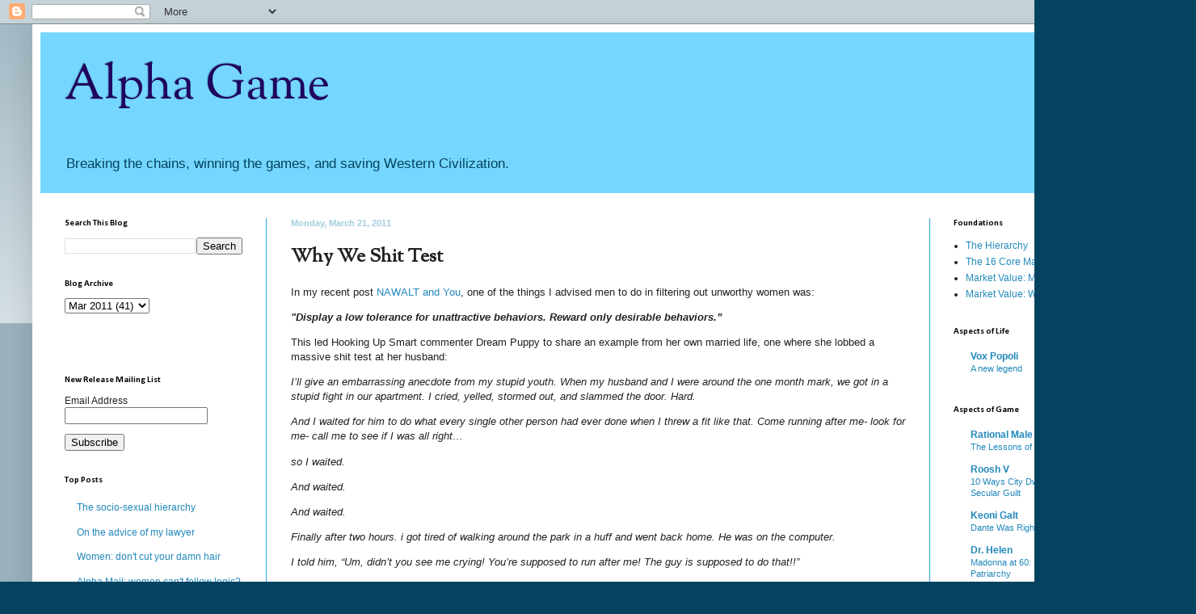

--- FILE ---
content_type: text/html; charset=UTF-8
request_url: https://alphagameplan.blogspot.com/2011/03/why-we-shit-test.html?showComment=1336304824378
body_size: 50522
content:
<!DOCTYPE html>
<html class='v2' dir='ltr' xmlns='http://www.w3.org/1999/xhtml' xmlns:b='http://www.google.com/2005/gml/b' xmlns:data='http://www.google.com/2005/gml/data' xmlns:expr='http://www.google.com/2005/gml/expr'>
<head>
<link href='https://www.blogger.com/static/v1/widgets/335934321-css_bundle_v2.css' rel='stylesheet' type='text/css'/>
<meta content='width=1100' name='viewport'/>
<meta content='text/html; charset=UTF-8' http-equiv='Content-Type'/>
<meta content='blogger' name='generator'/>
<link href='https://alphagameplan.blogspot.com/favicon.ico' rel='icon' type='image/x-icon'/>
<link href='http://alphagameplan.blogspot.com/2011/03/why-we-shit-test.html' rel='canonical'/>
<link rel="alternate" type="application/atom+xml" title="Alpha Game - Atom" href="https://alphagameplan.blogspot.com/feeds/posts/default" />
<link rel="alternate" type="application/rss+xml" title="Alpha Game - RSS" href="https://alphagameplan.blogspot.com/feeds/posts/default?alt=rss" />
<link rel="service.post" type="application/atom+xml" title="Alpha Game - Atom" href="https://www.blogger.com/feeds/2890582717426805285/posts/default" />

<!--Can't find substitution for tag [blog.ieCssRetrofitLinks]-->
<meta content='http://alphagameplan.blogspot.com/2011/03/why-we-shit-test.html' property='og:url'/>
<meta content='Why We Shit Test' property='og:title'/>
<meta content='In my recent post  NAWALT and You , one of the things I advised men to do in filtering out unworthy women was:  &quot;Display a low tolerance for...' property='og:description'/>
<title>Alpha Game: Why We Shit Test</title>
<style type='text/css'>@font-face{font-family:'Calibri';font-style:normal;font-weight:700;font-display:swap;src:url(//fonts.gstatic.com/l/font?kit=J7aanpV-BGlaFfdAjAo9_pxqHxIZrCE&skey=cd2dd6afe6bf0eb2&v=v15)format('woff2');unicode-range:U+0000-00FF,U+0131,U+0152-0153,U+02BB-02BC,U+02C6,U+02DA,U+02DC,U+0304,U+0308,U+0329,U+2000-206F,U+20AC,U+2122,U+2191,U+2193,U+2212,U+2215,U+FEFF,U+FFFD;}@font-face{font-family:'OFL Sorts Mill Goudy TT';font-style:normal;font-weight:400;font-display:swap;src:url(//fonts.gstatic.com/s/oflsortsmillgoudytt/v24/-zk190Kk6OZq2W__Gh28iQi7zZ-9OZ4Alm9_BxoevL-3CSPM.woff2)format('woff2');unicode-range:U+0000-00FF,U+0131,U+0152-0153,U+02BB-02BC,U+02C6,U+02DA,U+02DC,U+0304,U+0308,U+0329,U+2000-206F,U+20AC,U+2122,U+2191,U+2193,U+2212,U+2215,U+FEFF,U+FFFD;}</style>
<style id='page-skin-1' type='text/css'><!--
/*
-----------------------------------------------
Blogger Template Style
Name:     Simple
Designer: Blogger
URL:      www.blogger.com
----------------------------------------------- */
/* Content
----------------------------------------------- */
body {
font: normal normal 12px Arial, Tahoma, Helvetica, FreeSans, sans-serif;
color: #222222;
background: #04435f none repeat scroll top left;
padding: 0 40px 40px 40px;
}
html body .region-inner {
min-width: 0;
max-width: 100%;
width: auto;
}
h2 {
font-size: 22px;
}
a:link {
text-decoration:none;
color: #2288bb;
}
a:visited {
text-decoration:none;
color: #888888;
}
a:hover {
text-decoration:underline;
color: #33aaff;
}
.body-fauxcolumn-outer .fauxcolumn-inner {
background: transparent url(//www.blogblog.com/1kt/simple/body_gradient_tile_light.png) repeat scroll top left;
_background-image: none;
}
.body-fauxcolumn-outer .cap-top {
position: absolute;
z-index: 1;
height: 400px;
width: 100%;
}
.body-fauxcolumn-outer .cap-top .cap-left {
width: 100%;
background: transparent url(//www.blogblog.com/1kt/simple/gradients_light.png) repeat-x scroll top left;
_background-image: none;
}
.content-outer {
-moz-box-shadow: 0 0 40px rgba(0, 0, 0, .15);
-webkit-box-shadow: 0 0 5px rgba(0, 0, 0, .15);
-goog-ms-box-shadow: 0 0 10px #333333;
box-shadow: 0 0 40px rgba(0, 0, 0, .15);
margin-bottom: 1px;
}
.content-inner {
padding: 10px 10px;
}
.content-inner {
background-color: #ffffff;
}
/* Header
----------------------------------------------- */
.header-outer {
background: #75d7ff none repeat-x scroll 0 -400px;
_background-image: none;
}
.Header h1 {
font: normal normal 60px OFL Sorts Mill Goudy TT;
color: #1f045f;
text-shadow: -1px -1px 1px rgba(0, 0, 0, .2);
}
.Header h1 a {
color: #1f045f;
}
.Header .description {
font-size: 140%;
color: #04435f;
}
.header-inner .Header .titlewrapper {
padding: 22px 30px;
}
.header-inner .Header .descriptionwrapper {
padding: 0 30px;
}
/* Tabs
----------------------------------------------- */
.tabs-inner .section:first-child {
border-top: 1px solid #ffffff;
}
.tabs-inner .section:first-child ul {
margin-top: -1px;
border-top: 1px solid #ffffff;
border-left: 0 solid #ffffff;
border-right: 0 solid #ffffff;
}
.tabs-inner .widget ul {
background: #f5f5f5 url(//www.blogblog.com/1kt/simple/gradients_light.png) repeat-x scroll 0 -800px;
_background-image: none;
border-bottom: 1px solid #ffffff;
margin-top: 0;
margin-left: -30px;
margin-right: -30px;
}
.tabs-inner .widget li a {
display: inline-block;
padding: .6em 1em;
font: normal normal 14px Arial, Tahoma, Helvetica, FreeSans, sans-serif;
color: #999999;
border-left: 1px solid #ffffff;
border-right: 1px solid #ffffff;
}
.tabs-inner .widget li:first-child a {
border-left: none;
}
.tabs-inner .widget li.selected a, .tabs-inner .widget li a:hover {
color: #000000;
background-color: #eeeeee;
text-decoration: none;
}
/* Columns
----------------------------------------------- */
.main-outer {
border-top: 0 solid #2aaadd;
}
.fauxcolumn-left-outer .fauxcolumn-inner {
border-right: 1px solid #2aaadd;
}
.fauxcolumn-right-outer .fauxcolumn-inner {
border-left: 1px solid #2aaadd;
}
/* Headings
----------------------------------------------- */
div.widget > h2,
div.widget h2.title {
margin: 0 0 1em 0;
font: normal bold 11px Calibri;
color: #000000;
}
/* Widgets
----------------------------------------------- */
.widget .zippy {
color: #999999;
text-shadow: 2px 2px 1px rgba(0, 0, 0, .1);
}
.widget .popular-posts ul {
list-style: none;
}
/* Posts
----------------------------------------------- */
h2.date-header {
font: normal bold 11px Arial, Tahoma, Helvetica, FreeSans, sans-serif;
}
.date-header span {
background-color: #ffffff;
color: #a1ccdd;
padding: inherit;
letter-spacing: inherit;
margin: inherit;
}
.main-inner {
padding-top: 30px;
padding-bottom: 30px;
}
.main-inner .column-center-inner {
padding: 0 15px;
}
.main-inner .column-center-inner .section {
margin: 0 15px;
}
.post {
margin: 0 0 25px 0;
}
h3.post-title, .comments h4 {
font: normal bold 24px OFL Sorts Mill Goudy TT;
margin: .75em 0 0;
}
.post-body {
font-size: 110%;
line-height: 1.4;
position: relative;
}
.post-body img, .post-body .tr-caption-container, .Profile img, .Image img,
.BlogList .item-thumbnail img {
padding: 2px;
background: #ffffff;
border: 1px solid #eeeeee;
-moz-box-shadow: 1px 1px 5px rgba(0, 0, 0, .1);
-webkit-box-shadow: 1px 1px 5px rgba(0, 0, 0, .1);
box-shadow: 1px 1px 5px rgba(0, 0, 0, .1);
}
.post-body img, .post-body .tr-caption-container {
padding: 5px;
}
.post-body .tr-caption-container {
color: #222222;
}
.post-body .tr-caption-container img {
padding: 0;
background: transparent;
border: none;
-moz-box-shadow: 0 0 0 rgba(0, 0, 0, .1);
-webkit-box-shadow: 0 0 0 rgba(0, 0, 0, .1);
box-shadow: 0 0 0 rgba(0, 0, 0, .1);
}
.post-header {
margin: 0 0 1.5em;
line-height: 1.6;
font-size: 90%;
}
.post-footer {
margin: 20px -2px 0;
padding: 5px 10px;
color: #1f045f;
background-color: #f9f9f9;
border-bottom: 1px solid #eeeeee;
line-height: 1.6;
font-size: 90%;
}
#comments .comment-author {
padding-top: 1.5em;
border-top: 1px solid #2aaadd;
background-position: 0 1.5em;
}
#comments .comment-author:first-child {
padding-top: 0;
border-top: none;
}
.avatar-image-container {
margin: .2em 0 0;
}
#comments .avatar-image-container img {
border: 1px solid #eeeeee;
}
/* Comments
----------------------------------------------- */
.comments .comments-content .icon.blog-author {
background-repeat: no-repeat;
background-image: url([data-uri]);
}
.comments .comments-content .loadmore a {
border-top: 1px solid #999999;
border-bottom: 1px solid #999999;
}
.comments .comment-thread.inline-thread {
background-color: #f9f9f9;
}
.comments .continue {
border-top: 2px solid #999999;
}
/* Accents
---------------------------------------------- */
.section-columns td.columns-cell {
border-left: 1px solid #2aaadd;
}
.blog-pager {
background: transparent none no-repeat scroll top center;
}
.blog-pager-older-link, .home-link,
.blog-pager-newer-link {
background-color: #ffffff;
padding: 5px;
}
.footer-outer {
border-top: 0 dashed #bbbbbb;
}
/* Mobile
----------------------------------------------- */
body.mobile  {
background-size: auto;
}
.mobile .body-fauxcolumn-outer {
background: transparent none repeat scroll top left;
}
.mobile .body-fauxcolumn-outer .cap-top {
background-size: 100% auto;
}
.mobile .content-outer {
-webkit-box-shadow: 0 0 3px rgba(0, 0, 0, .15);
box-shadow: 0 0 3px rgba(0, 0, 0, .15);
}
.mobile .tabs-inner .widget ul {
margin-left: 0;
margin-right: 0;
}
.mobile .post {
margin: 0;
}
.mobile .main-inner .column-center-inner .section {
margin: 0;
}
.mobile .date-header span {
padding: 0.1em 10px;
margin: 0 -10px;
}
.mobile h3.post-title {
margin: 0;
}
.mobile .blog-pager {
background: transparent none no-repeat scroll top center;
}
.mobile .footer-outer {
border-top: none;
}
.mobile .main-inner, .mobile .footer-inner {
background-color: #ffffff;
}
.mobile-index-contents {
color: #222222;
}
.mobile-link-button {
background-color: #2288bb;
}
.mobile-link-button a:link, .mobile-link-button a:visited {
color: #ffffff;
}
.mobile .tabs-inner .section:first-child {
border-top: none;
}
.mobile .tabs-inner .PageList .widget-content {
background-color: #eeeeee;
color: #000000;
border-top: 1px solid #ffffff;
border-bottom: 1px solid #ffffff;
}
.mobile .tabs-inner .PageList .widget-content .pagelist-arrow {
border-left: 1px solid #ffffff;
}

--></style>
<style id='template-skin-1' type='text/css'><!--
body {
min-width: 1400px;
}
.content-outer, .content-fauxcolumn-outer, .region-inner {
min-width: 1400px;
max-width: 1400px;
_width: 1400px;
}
.main-inner .columns {
padding-left: 280px;
padding-right: 280px;
}
.main-inner .fauxcolumn-center-outer {
left: 280px;
right: 280px;
/* IE6 does not respect left and right together */
_width: expression(this.parentNode.offsetWidth -
parseInt("280px") -
parseInt("280px") + 'px');
}
.main-inner .fauxcolumn-left-outer {
width: 280px;
}
.main-inner .fauxcolumn-right-outer {
width: 280px;
}
.main-inner .column-left-outer {
width: 280px;
right: 100%;
margin-left: -280px;
}
.main-inner .column-right-outer {
width: 280px;
margin-right: -280px;
}
#layout {
min-width: 0;
}
#layout .content-outer {
min-width: 0;
width: 800px;
}
#layout .region-inner {
min-width: 0;
width: auto;
}
--></style>
<link href='https://www.blogger.com/dyn-css/authorization.css?targetBlogID=2890582717426805285&amp;zx=1653b331-14fd-407f-afb9-1f2f8fd966d2' media='none' onload='if(media!=&#39;all&#39;)media=&#39;all&#39;' rel='stylesheet'/><noscript><link href='https://www.blogger.com/dyn-css/authorization.css?targetBlogID=2890582717426805285&amp;zx=1653b331-14fd-407f-afb9-1f2f8fd966d2' rel='stylesheet'/></noscript>
<meta name='google-adsense-platform-account' content='ca-host-pub-1556223355139109'/>
<meta name='google-adsense-platform-domain' content='blogspot.com'/>

</head>
<body class='loading variant-pale'>
<div class='navbar section' id='navbar'><div class='widget Navbar' data-version='1' id='Navbar1'><script type="text/javascript">
    function setAttributeOnload(object, attribute, val) {
      if(window.addEventListener) {
        window.addEventListener('load',
          function(){ object[attribute] = val; }, false);
      } else {
        window.attachEvent('onload', function(){ object[attribute] = val; });
      }
    }
  </script>
<div id="navbar-iframe-container"></div>
<script type="text/javascript" src="https://apis.google.com/js/platform.js"></script>
<script type="text/javascript">
      gapi.load("gapi.iframes:gapi.iframes.style.bubble", function() {
        if (gapi.iframes && gapi.iframes.getContext) {
          gapi.iframes.getContext().openChild({
              url: 'https://www.blogger.com/navbar/2890582717426805285?po\x3d4251535312006419959\x26origin\x3dhttps://alphagameplan.blogspot.com',
              where: document.getElementById("navbar-iframe-container"),
              id: "navbar-iframe"
          });
        }
      });
    </script><script type="text/javascript">
(function() {
var script = document.createElement('script');
script.type = 'text/javascript';
script.src = '//pagead2.googlesyndication.com/pagead/js/google_top_exp.js';
var head = document.getElementsByTagName('head')[0];
if (head) {
head.appendChild(script);
}})();
</script>
</div></div>
<div class='body-fauxcolumns'>
<div class='fauxcolumn-outer body-fauxcolumn-outer'>
<div class='cap-top'>
<div class='cap-left'></div>
<div class='cap-right'></div>
</div>
<div class='fauxborder-left'>
<div class='fauxborder-right'></div>
<div class='fauxcolumn-inner'>
</div>
</div>
<div class='cap-bottom'>
<div class='cap-left'></div>
<div class='cap-right'></div>
</div>
</div>
</div>
<div class='content'>
<div class='content-fauxcolumns'>
<div class='fauxcolumn-outer content-fauxcolumn-outer'>
<div class='cap-top'>
<div class='cap-left'></div>
<div class='cap-right'></div>
</div>
<div class='fauxborder-left'>
<div class='fauxborder-right'></div>
<div class='fauxcolumn-inner'>
</div>
</div>
<div class='cap-bottom'>
<div class='cap-left'></div>
<div class='cap-right'></div>
</div>
</div>
</div>
<div class='content-outer'>
<div class='content-cap-top cap-top'>
<div class='cap-left'></div>
<div class='cap-right'></div>
</div>
<div class='fauxborder-left content-fauxborder-left'>
<div class='fauxborder-right content-fauxborder-right'></div>
<div class='content-inner'>
<header>
<div class='header-outer'>
<div class='header-cap-top cap-top'>
<div class='cap-left'></div>
<div class='cap-right'></div>
</div>
<div class='fauxborder-left header-fauxborder-left'>
<div class='fauxborder-right header-fauxborder-right'></div>
<div class='region-inner header-inner'>
<div class='header section' id='header'><div class='widget Header' data-version='1' id='Header1'>
<div id='header-inner'>
<div class='titlewrapper'>
<h1 class='title'>
<a href='https://alphagameplan.blogspot.com/'>
Alpha Game
</a>
</h1>
</div>
<div class='descriptionwrapper'>
<p class='description'><span>Breaking the chains, winning the games, and saving Western Civilization.</span></p>
</div>
</div>
</div></div>
</div>
</div>
<div class='header-cap-bottom cap-bottom'>
<div class='cap-left'></div>
<div class='cap-right'></div>
</div>
</div>
</header>
<div class='tabs-outer'>
<div class='tabs-cap-top cap-top'>
<div class='cap-left'></div>
<div class='cap-right'></div>
</div>
<div class='fauxborder-left tabs-fauxborder-left'>
<div class='fauxborder-right tabs-fauxborder-right'></div>
<div class='region-inner tabs-inner'>
<div class='tabs no-items section' id='crosscol'></div>
<div class='tabs no-items section' id='crosscol-overflow'></div>
</div>
</div>
<div class='tabs-cap-bottom cap-bottom'>
<div class='cap-left'></div>
<div class='cap-right'></div>
</div>
</div>
<div class='main-outer'>
<div class='main-cap-top cap-top'>
<div class='cap-left'></div>
<div class='cap-right'></div>
</div>
<div class='fauxborder-left main-fauxborder-left'>
<div class='fauxborder-right main-fauxborder-right'></div>
<div class='region-inner main-inner'>
<div class='columns fauxcolumns'>
<div class='fauxcolumn-outer fauxcolumn-center-outer'>
<div class='cap-top'>
<div class='cap-left'></div>
<div class='cap-right'></div>
</div>
<div class='fauxborder-left'>
<div class='fauxborder-right'></div>
<div class='fauxcolumn-inner'>
</div>
</div>
<div class='cap-bottom'>
<div class='cap-left'></div>
<div class='cap-right'></div>
</div>
</div>
<div class='fauxcolumn-outer fauxcolumn-left-outer'>
<div class='cap-top'>
<div class='cap-left'></div>
<div class='cap-right'></div>
</div>
<div class='fauxborder-left'>
<div class='fauxborder-right'></div>
<div class='fauxcolumn-inner'>
</div>
</div>
<div class='cap-bottom'>
<div class='cap-left'></div>
<div class='cap-right'></div>
</div>
</div>
<div class='fauxcolumn-outer fauxcolumn-right-outer'>
<div class='cap-top'>
<div class='cap-left'></div>
<div class='cap-right'></div>
</div>
<div class='fauxborder-left'>
<div class='fauxborder-right'></div>
<div class='fauxcolumn-inner'>
</div>
</div>
<div class='cap-bottom'>
<div class='cap-left'></div>
<div class='cap-right'></div>
</div>
</div>
<!-- corrects IE6 width calculation -->
<div class='columns-inner'>
<div class='column-center-outer'>
<div class='column-center-inner'>
<div class='main section' id='main'><div class='widget Blog' data-version='1' id='Blog1'>
<div class='blog-posts hfeed'>

          <div class="date-outer">
        
<h2 class='date-header'><span>Monday, March 21, 2011</span></h2>

          <div class="date-posts">
        
<div class='post-outer'>
<div class='post hentry' itemprop='blogPost' itemscope='itemscope' itemtype='http://schema.org/BlogPosting'>
<meta content='2890582717426805285' itemprop='blogId'/>
<meta content='4251535312006419959' itemprop='postId'/>
<a name='4251535312006419959'></a>
<h3 class='post-title entry-title' itemprop='name'>
Why We Shit Test
</h3>
<div class='post-header'>
<div class='post-header-line-1'></div>
</div>
<div class='post-body entry-content' id='post-body-4251535312006419959' itemprop='description articleBody'>
<p>In my recent post<a href="http://alphagameplan.blogspot.com/2011/03/nawalt-and-you.html"> </a><a _mce_href="http://www.hookingupsmart.com/2011/03/11/relationshipstrategies/nawalt-and-you/" href="http://alphagameplan.blogspot.com/2011/03/nawalt-and-you.html" target="_blank">NAWALT and You</a>, one of the things I advised men to do in filtering out unworthy women was:</p> <p><strong><em>"Display a low tolerance for unattractive behaviors. Reward only desirable behaviors.&#8221;</em></strong></p> <p>This led Hooking Up Smart commenter Dream Puppy to share an example from her own  married life, one where she lobbed a massive shit test at her husband:</p> <p><em>I&#8217;ll give an embarrassing anecdote from my stupid youth. When my  husband and I were around the one month mark, we got in a stupid fight  in our apartment. I cried, yelled, stormed out, and slammed the door.  Hard.</em></p> <p><em>And I waited for him to do what every single other person had  ever done when I threw a fit like that. Come running after me- look for  me- call me to see if I was all right&#8230;</em></p> <p><em>so I waited.</em></p> <p><em>And waited.</em></p> <p><em>And waited.</em></p> <p><em>Finally after two hours. i got tired of walking around the park in a huff and went back home. He was on the computer.</em></p> <p><em>I told him, &#8220;Um, didn&#8217;t you see me crying! You&#8217;re supposed to run after me! The guy is supposed to do that!!&#8221;</em></p> <p><em>He said, &#8220;That is stupid. I am not running after you. Look what  you did to the door. If the landlord notices, you are paying for it.  Don&#8217;t be reckless again.&#8221;</em></p> <p><em>&#8220;Um. Ok.&#8221;</em></p> <p><br /></p> <p>Dream Puppy got exactly what she wanted in that exchange, which was  to know that her husband could stand up to her emotions. She felt  comforted, even relieved when he thwarted her attempt at control. She  went on to say this about shit tests:</p> <p><em>I have a little theory on shit tests. Women want power, as that  is access to resources, but women also need protection. Protection from  other men, predators, etc.</em><br /><em>The shit test basically asks. Can  you stand up to me? If the man fails, he is communicating to the woman  that since he cannot even stand up to her, it is probably the case he  will not be up to the task of protecting her and her children. This is  probably why some women have such a visceral reaction to very beta men.  They are communicating- &#8220;Sorry, cannot protect you or your children. I  am WEAK.&#8221;</em><br /><em>Our instincts would be to not mate with those men and avoid them at all costs.</em></p> <p><br /></p> <p>I agree that shit tests are essentially a form of testing for  fitness, or strength. Roissy describes shit tests as a woman's means of "<a _mce_href="http://roissy.wordpress.com/2010/04/27/the-ultimate-shit-test/" href="http://roissy.wordpress.com/2010/04/27/the-ultimate-shit-test/" target="_blank">weighing your stones.</a>"  Shit tests come in many variations, from a woman's asking you to hold  her purse at the mall, to storming out during a fight, or even an  ultimatum about the relationship.</p> <p>I distinctly remember the first time I ever shit-tested a guy. I was  in the eighth grade and he was a freshman at the high school. I had just  moved into his neighborhood. He was a big guy, a very promising  football player, and cute. He liked me, and was extremely attentive and  sweet.</p> <p>One day he talked about his father's funeral the year before. As he  described the feelings that had come over him as he approached the open  casket, he broke down and began to sob. His huge, masculine body  shuddered as he poured out his heart and his grief. I felt a surge of  empathy, but also alarmed. I had never been in this role, and felt  unprepared to cope. I also felt repelled as the tears streamed down his  cheeks and fell from his cleft chin.</p> <p>What I did next will undoubtedly strike you as heartless and  indicative of the true nature of women, which of course it is. I share  this admission because of its potential to reveal a glimpse of the  female psyche, and because I do not believe that my response was in any  way unusual or unpredictable.</p> <p>A couple of days later, we hung out and he was back to his cheerful  self, but now truly emotionally tethered to me. He gazed at me adoringly  and told me how lucky he was to have found such a nice girl. He asked  me for my photo, so that my face could be the last thing he saw before  he went to sleep each night.</p> <p>Here is what I said.</p> <p>"I'll give you a photo, but only if you do something first. You have to earn it. My favorite song is <em>Band of Gold</em> by Freda Payne. Tonight when you get into bed, turn on your radio. Promise me you won't go to sleep until you've heard it."</p> <p>He promised.</p> <p>The next day after school he came over and excitedly reported that he  had stayed awake until 3 a.m., but that they had finally played the  song. He'd been exhausted all day, but had done exactly as I asked.</p> <p>I gave him the photo, and dumped him three days later.</p> <p>At 14, I didn't know enough to recognize and understand what I was  feeling, other than the fact that I had completely lost attraction for  him. He had leaned on me, hard, long before our relationship could  sustain emotional intimacy of that kind, and he had signaled weakness.  In my own mind, the cruel test I set up was really about giving him  another chance. The only way he could have held onto me at that point  was to call me out for being a manipulative bitch.</p> <p>I'm not proud of this story. It's a story I've shared with my kids as  an example of shameful behavior from my own childhood. But it  demonstrates in very stark terms what a shit test is, and how important  it is for men to refuse to play.</p> <p>We're wired that way. If you fail a crucial shit test, you won't get a  second chance. If a demand strikes you as unreasonable or gratuitous,  trust your instincts. We'll like you better for it.</p>
<div style='clear: both;'></div>
</div>
<div class='post-footer'>
<div class='post-footer-line post-footer-line-1'><span class='post-author vcard'>
Posted by
<span class='fn' itemprop='author' itemscope='itemscope' itemtype='http://schema.org/Person'>
<meta content='https://www.blogger.com/profile/01984275712518966508' itemprop='url'/>
<a href='https://www.blogger.com/profile/01984275712518966508' rel='author' title='author profile'>
<span itemprop='name'>Susan Walsh</span>
</a>
</span>
</span>
<span class='post-timestamp'>
at
<meta content='http://alphagameplan.blogspot.com/2011/03/why-we-shit-test.html' itemprop='url'/>
<a class='timestamp-link' href='https://alphagameplan.blogspot.com/2011/03/why-we-shit-test.html' rel='bookmark' title='permanent link'><abbr class='published' itemprop='datePublished' title='2011-03-21T08:35:00-07:00'>8:35&#8239;AM</abbr></a>
</span>
<span class='post-comment-link'>
</span>
<span class='post-icons'>
<span class='item-control blog-admin pid-2054640925'>
<a href='https://www.blogger.com/post-edit.g?blogID=2890582717426805285&postID=4251535312006419959&from=pencil' title='Edit Post'>
<img alt='' class='icon-action' height='18' src='https://resources.blogblog.com/img/icon18_edit_allbkg.gif' width='18'/>
</a>
</span>
</span>
<div class='post-share-buttons goog-inline-block'>
<a class='goog-inline-block share-button sb-email' href='https://www.blogger.com/share-post.g?blogID=2890582717426805285&postID=4251535312006419959&target=email' target='_blank' title='Email This'><span class='share-button-link-text'>Email This</span></a><a class='goog-inline-block share-button sb-blog' href='https://www.blogger.com/share-post.g?blogID=2890582717426805285&postID=4251535312006419959&target=blog' onclick='window.open(this.href, "_blank", "height=270,width=475"); return false;' target='_blank' title='BlogThis!'><span class='share-button-link-text'>BlogThis!</span></a><a class='goog-inline-block share-button sb-twitter' href='https://www.blogger.com/share-post.g?blogID=2890582717426805285&postID=4251535312006419959&target=twitter' target='_blank' title='Share to X'><span class='share-button-link-text'>Share to X</span></a><a class='goog-inline-block share-button sb-facebook' href='https://www.blogger.com/share-post.g?blogID=2890582717426805285&postID=4251535312006419959&target=facebook' onclick='window.open(this.href, "_blank", "height=430,width=640"); return false;' target='_blank' title='Share to Facebook'><span class='share-button-link-text'>Share to Facebook</span></a><a class='goog-inline-block share-button sb-pinterest' href='https://www.blogger.com/share-post.g?blogID=2890582717426805285&postID=4251535312006419959&target=pinterest' target='_blank' title='Share to Pinterest'><span class='share-button-link-text'>Share to Pinterest</span></a>
</div>
<span class='post-backlinks post-comment-link'>
</span>
</div>
<div class='post-footer-line post-footer-line-2'><span class='post-labels'>
</span>
</div>
<div class='post-footer-line post-footer-line-3'><span class='post-location'>
</span>
</div>
</div>
</div>
<div class='comments' id='comments'>
<a name='comments'></a>
<h4>110 comments:</h4>
<div id='Blog1_comments-block-wrapper'>
<dl class='' id='comments-block'>
<dt class='comment-author anon-comment-icon' id='c8386454816679909964'>
<a name='c8386454816679909964'></a>
black
said...
</dt>
<dd class='comment-body' id='Blog1_cmt-8386454816679909964'>
<p>
It&#39;s fucked up but true.<br /><br />What&#39;s really sad is that the majority of guys will have to be fucked over before they start looking for answers and finally get it.<br /><br />Hopefully websites like this will help.  Thanks for the real-life story!
</p>
</dd>
<dd class='comment-footer'>
<span class='comment-timestamp'>
<a href='https://alphagameplan.blogspot.com/2011/03/why-we-shit-test.html?showComment=1300723564698#c8386454816679909964' title='comment permalink'>
March 21, 2011 at 9:06&#8239;AM
</a>
<span class='item-control blog-admin pid-2111313572'>
<a class='comment-delete' href='https://www.blogger.com/comment/delete/2890582717426805285/8386454816679909964' title='Delete Comment'>
<img src='https://resources.blogblog.com/img/icon_delete13.gif'/>
</a>
</span>
</span>
</dd>
<dt class='comment-author anon-comment-icon' id='c8933271778685460038'>
<a name='c8933271778685460038'></a>
Stingray
said...
</dt>
<dd class='comment-body' id='Blog1_cmt-8933271778685460038'>
<p>
Susan,  Do you believe that all s**t tests are consciously done?  I tend to believe that many of the bigger ones are, but some the day to day s**t women do is not conscious.  They will react the same way when you pass the test, but I don&#39;t think they even know they are giving you a a test until they are called on it.
</p>
</dd>
<dd class='comment-footer'>
<span class='comment-timestamp'>
<a href='https://alphagameplan.blogspot.com/2011/03/why-we-shit-test.html?showComment=1300725071805#c8933271778685460038' title='comment permalink'>
March 21, 2011 at 9:31&#8239;AM
</a>
<span class='item-control blog-admin pid-2111313572'>
<a class='comment-delete' href='https://www.blogger.com/comment/delete/2890582717426805285/8933271778685460038' title='Delete Comment'>
<img src='https://resources.blogblog.com/img/icon_delete13.gif'/>
</a>
</span>
</span>
</dd>
<dt class='comment-author anon-comment-icon' id='c8147884282840873978'>
<a name='c8147884282840873978'></a>
Anonymous
said...
</dt>
<dd class='comment-body' id='Blog1_cmt-8147884282840873978'>
<p>
Good information for those just getting into relationships, but what of us who have been in relationships for years and who thought they were doing the &quot;right thing&quot; by chasing the girl, by giving in, by acquiescing to show their love because they were told countless times that they did not care / did not love their wife if they did not do what she wanted, nay needed? For those of us in a LTR, specifically married w/ divorce not being an option, from my perspective - for various reasons, is there any recovery?<br /><br /><br />My problem is being able to identify specific behaviors (from my wife) that tell me that I AM doing a better job. Because during the shit tests (and I call them shit tests, not fitness tests, because in my case they are so typically laden with enough emotion and dramatics it would make a Telemundo Soap Opera star be embarrassed for the hyperbole) I am told that anything good I have ever done was not really meant, I was just trying to fool her. That anything good I have done for my children is not meant. That I do not provide for the family (even though I make a pretty good salary), that I am not a &quot;real&quot; man, blah blah blah.<br />And then after the fact, after we have had the argument or gotten over the emotion, there seems to be a sort of apology on her part but I am left to wonder what is true, where she is railing on about my lack of being a man because X, Y, Z or do I believe her when she says, infrequently, during our good times that I am a wonderful father and that I am a great husband and that she did not really mean all that she said when she was angry (which she very rarely says).<br /><br /><br />So I have come to the conclusion (years ago)... I did not do a good job of filtering out unworthy women, at least the last one that mattered, the one I got married to. I can pick out five immediately that I had dated that would have been excellent wife material but hindsight is 20/20.<br /><br />But in the here and now, I made a promise before God and I plan to keep it... so if we do divorce it will be her leaving. At least that is the point I am at now. I don&#39;t know if I (and our family) would be better served by telling her to go ahead and file, because frankly my life would be so much easier in so many respects w/o having to put up with the monthly shit tests. But for now I will be damned if I screw up my kids lives by continuing her families default routine of divorce and re-marriage.<br /><br />And another thing that really pisses me off about this, as much as I desire to share my thoughts and emotions (filtered), along with a spiritual walk, with my wife and grow stronger as a couple, she does not really seem to care to listen to them, or to share her thoughts and feelings... but I have had several other females tell me they would be more then happy to spend more time with me. So there is some DHV, from a 7 and 7.5. A lot of good that is doing me.
</p>
</dd>
<dd class='comment-footer'>
<span class='comment-timestamp'>
<a href='https://alphagameplan.blogspot.com/2011/03/why-we-shit-test.html?showComment=1300726822224#c8147884282840873978' title='comment permalink'>
March 21, 2011 at 10:00&#8239;AM
</a>
<span class='item-control blog-admin pid-2111313572'>
<a class='comment-delete' href='https://www.blogger.com/comment/delete/2890582717426805285/8147884282840873978' title='Delete Comment'>
<img src='https://resources.blogblog.com/img/icon_delete13.gif'/>
</a>
</span>
</span>
</dd>
<dt class='comment-author anon-comment-icon' id='c1732974816542648176'>
<a name='c1732974816542648176'></a>
Anonymous
said...
</dt>
<dd class='comment-body' id='Blog1_cmt-1732974816542648176'>
<p>
Stingray, I am not Susan but you have shared your thoughts with me so I am just returning the favor.<br /><br />&quot;Do you believe that all s**t tests are consciously done?&quot;<br /><br />I can not in logical good faith believe that all shit tests are consciously done. If they were that means that my wife specifically and I know of other women, who if they are consciously shit testing each time they do it, would be considered bat shit insane as well as being cruel to their husbands and boyfriends, on purpose. At least I pray to God that is not the case.<br /><br />I think it comes naturally and more easily to some women and on the opposite side of the spectrum some women are more aware of their propensity to be more emotional and more easily swayed by those things tugging at their emotions.<br /><br />I even think that those that are not aware of their overabundance of emotions, even when called on it and given (logical) proof, will not always be able to see that they were reacting emotionally and giving their partner a shit test.
</p>
</dd>
<dd class='comment-footer'>
<span class='comment-timestamp'>
<a href='https://alphagameplan.blogspot.com/2011/03/why-we-shit-test.html?showComment=1300727285931#c1732974816542648176' title='comment permalink'>
March 21, 2011 at 10:08&#8239;AM
</a>
<span class='item-control blog-admin pid-2111313572'>
<a class='comment-delete' href='https://www.blogger.com/comment/delete/2890582717426805285/1732974816542648176' title='Delete Comment'>
<img src='https://resources.blogblog.com/img/icon_delete13.gif'/>
</a>
</span>
</span>
</dd>
<dt class='comment-author blogger-comment-icon' id='c7842352884450281288'>
<a name='c7842352884450281288'></a>
<a href='https://www.blogger.com/profile/11274324513884799088' rel='nofollow'>Markku</a>
said...
</dt>
<dd class='comment-body' id='Blog1_cmt-7842352884450281288'>
<p>
I think they first get a suspicion that if she says or does this, the guy probably does this, based on past behavior. And they are so disgusted by the thought of the guy doing it, that they immediately want to find out if it is so.
</p>
</dd>
<dd class='comment-footer'>
<span class='comment-timestamp'>
<a href='https://alphagameplan.blogspot.com/2011/03/why-we-shit-test.html?showComment=1300729822508#c7842352884450281288' title='comment permalink'>
March 21, 2011 at 10:50&#8239;AM
</a>
<span class='item-control blog-admin pid-1975078462'>
<a class='comment-delete' href='https://www.blogger.com/comment/delete/2890582717426805285/7842352884450281288' title='Delete Comment'>
<img src='https://resources.blogblog.com/img/icon_delete13.gif'/>
</a>
</span>
</span>
</dd>
<dt class='comment-author anon-comment-icon' id='c2533089517379909362'>
<a name='c2533089517379909362'></a>
Orville
said...
</dt>
<dd class='comment-body' id='Blog1_cmt-2533089517379909362'>
<p>
From a perspective of 20 years married I don&#39;t think the shit tests are all planned.<br /><br />I&#39;ve started calling her out on them about a month ago, and she has definitely noticed. I&#39;m putting the emphasis on punishing bad behavior AND rewarding good behavior. As Vox and others have said, she is now confused as hell and saying so, but it&#39;s also quite clear to her now that I&#39;m not putting up with her occasional BS. I&#39;m encouraged by the results so far. Just be aware she will bitch and grumble about the change.
</p>
</dd>
<dd class='comment-footer'>
<span class='comment-timestamp'>
<a href='https://alphagameplan.blogspot.com/2011/03/why-we-shit-test.html?showComment=1300730111253#c2533089517379909362' title='comment permalink'>
March 21, 2011 at 10:55&#8239;AM
</a>
<span class='item-control blog-admin pid-2111313572'>
<a class='comment-delete' href='https://www.blogger.com/comment/delete/2890582717426805285/2533089517379909362' title='Delete Comment'>
<img src='https://resources.blogblog.com/img/icon_delete13.gif'/>
</a>
</span>
</span>
</dd>
<dt class='comment-author anon-comment-icon' id='c4660934026343375452'>
<a name='c4660934026343375452'></a>
<a href='http://www.yohami.com' rel='nofollow'>yohami</a>
said...
</dt>
<dd class='comment-body' id='Blog1_cmt-4660934026343375452'>
<p>
&quot;In my own mind, the cruel test I set up was really about giving him another chance. The only way he could have held onto me at that point was to call me out for being a manipulative bitch.&quot;<br /><br />Im so amazed to read this coming from a woman<br /><br />Most women deny their nature, because, well, if you explain all men what they should do all the time, then how could woman tell apart amongst losers and alphas?
</p>
</dd>
<dd class='comment-footer'>
<span class='comment-timestamp'>
<a href='https://alphagameplan.blogspot.com/2011/03/why-we-shit-test.html?showComment=1300730171863#c4660934026343375452' title='comment permalink'>
March 21, 2011 at 10:56&#8239;AM
</a>
<span class='item-control blog-admin pid-2111313572'>
<a class='comment-delete' href='https://www.blogger.com/comment/delete/2890582717426805285/4660934026343375452' title='Delete Comment'>
<img src='https://resources.blogblog.com/img/icon_delete13.gif'/>
</a>
</span>
</span>
</dd>
<dt class='comment-author anon-comment-icon' id='c8497009288752752442'>
<a name='c8497009288752752442'></a>
Stingray
said...
</dt>
<dd class='comment-body' id='Blog1_cmt-8497009288752752442'>
<p>
Anon,<br /><br />Thanks man.  I tend to agree with you, but only from anecdotal evidence and not enough for me to be able to come to any good conclusion.  Thank you for you thoughts.
</p>
</dd>
<dd class='comment-footer'>
<span class='comment-timestamp'>
<a href='https://alphagameplan.blogspot.com/2011/03/why-we-shit-test.html?showComment=1300730968855#c8497009288752752442' title='comment permalink'>
March 21, 2011 at 11:09&#8239;AM
</a>
<span class='item-control blog-admin pid-2111313572'>
<a class='comment-delete' href='https://www.blogger.com/comment/delete/2890582717426805285/8497009288752752442' title='Delete Comment'>
<img src='https://resources.blogblog.com/img/icon_delete13.gif'/>
</a>
</span>
</span>
</dd>
<dt class='comment-author anon-comment-icon' id='c7974486587618288472'>
<a name='c7974486587618288472'></a>
JCclimber
said...
</dt>
<dd class='comment-body' id='Blog1_cmt-7974486587618288472'>
<p>
I used to cringe inwardly when reflecting back on the myriad of sh!t tests I failed or only partially passed. I do so much less often now because I have moved on with my life. <br /><br />My wife still occasionally throws one at me, usually around that certain time of month. It is interesting how much more quickly the storm clouds disperse now that I pass the tests. I hope I am teaching my son in a way that my father never taught me. <br /><br />Interesting how even in the business world how often those tests are thrown at men.
</p>
</dd>
<dd class='comment-footer'>
<span class='comment-timestamp'>
<a href='https://alphagameplan.blogspot.com/2011/03/why-we-shit-test.html?showComment=1300731381909#c7974486587618288472' title='comment permalink'>
March 21, 2011 at 11:16&#8239;AM
</a>
<span class='item-control blog-admin pid-2111313572'>
<a class='comment-delete' href='https://www.blogger.com/comment/delete/2890582717426805285/7974486587618288472' title='Delete Comment'>
<img src='https://resources.blogblog.com/img/icon_delete13.gif'/>
</a>
</span>
</span>
</dd>
<dt class='comment-author anon-comment-icon' id='c5837858916105573213'>
<a name='c5837858916105573213'></a>
Anonymous
said...
</dt>
<dd class='comment-body' id='Blog1_cmt-5837858916105573213'>
<p>
Men are brought up these days to believe they have to sit still for this nonsense.<br /><br />Young men need someone to teach them to lay down the hand. This site is a good start.<br /><br />I also strongly recommend www.takeninhand.com.
</p>
</dd>
<dd class='comment-footer'>
<span class='comment-timestamp'>
<a href='https://alphagameplan.blogspot.com/2011/03/why-we-shit-test.html?showComment=1300731436782#c5837858916105573213' title='comment permalink'>
March 21, 2011 at 11:17&#8239;AM
</a>
<span class='item-control blog-admin pid-2111313572'>
<a class='comment-delete' href='https://www.blogger.com/comment/delete/2890582717426805285/5837858916105573213' title='Delete Comment'>
<img src='https://resources.blogblog.com/img/icon_delete13.gif'/>
</a>
</span>
</span>
</dd>
<dt class='comment-author anon-comment-icon' id='c7924283677484116336'>
<a name='c7924283677484116336'></a>
Stingray
said...
</dt>
<dd class='comment-body' id='Blog1_cmt-7924283677484116336'>
<p>
Anon,<br /><br />It sounds like you can only go up from where you are now in your marriage.  Standing up to her has a very good potential to dramatically increase those rare good times that you were talking about.  You may want to also check out the site Athol Kay.  He talks a lot about using Game in your marriage.  I believe the link is on the top right of this site.  <br /><br />I would suggest, that if you do stand up to the s**t tests, that you prepare for the fact that it is likely going to get worse before it gets better.  It will be like changing a child&#39;s bad behavior.  There will be more testing before the behavior subsides.  Stand strong.  Be confident in the fact, though, women hate when male fail these tests.  The weaker you seem to her, the less she will respect you and the more crap you will have to deal with.
</p>
</dd>
<dd class='comment-footer'>
<span class='comment-timestamp'>
<a href='https://alphagameplan.blogspot.com/2011/03/why-we-shit-test.html?showComment=1300732331205#c7924283677484116336' title='comment permalink'>
March 21, 2011 at 11:32&#8239;AM
</a>
<span class='item-control blog-admin pid-2111313572'>
<a class='comment-delete' href='https://www.blogger.com/comment/delete/2890582717426805285/7924283677484116336' title='Delete Comment'>
<img src='https://resources.blogblog.com/img/icon_delete13.gif'/>
</a>
</span>
</span>
</dd>
<dt class='comment-author anon-comment-icon' id='c6429987274255478320'>
<a name='c6429987274255478320'></a>
Anonymous
said...
</dt>
<dd class='comment-body' id='Blog1_cmt-6429987274255478320'>
<p>
Thank you Stingray... I have been reading Athol&#39;s blog for almost a year now. Yeah, a whole year... but changing 10 plus years of married behavior takes time, that is my excuse.<br /><br />JC said, &quot;It is interesting how much more quickly the storm clouds disperse now that I pass the tests.&quot;<br />That seems to be one of the few ways I can judge my own progress as well. The tests seemed to last for days even weeks at a time, now they _seem_ to be over in a few  hours. With a more positive response from my wife then when I used to fail them or semi-pass them in the past. But still since some trust has been broken I find myself doubting her and her sincerity. And the fact that they seem to continue to happen, although with not as much frequency as they did in the past.
</p>
</dd>
<dd class='comment-footer'>
<span class='comment-timestamp'>
<a href='https://alphagameplan.blogspot.com/2011/03/why-we-shit-test.html?showComment=1300734427918#c6429987274255478320' title='comment permalink'>
March 21, 2011 at 12:07&#8239;PM
</a>
<span class='item-control blog-admin pid-2111313572'>
<a class='comment-delete' href='https://www.blogger.com/comment/delete/2890582717426805285/6429987274255478320' title='Delete Comment'>
<img src='https://resources.blogblog.com/img/icon_delete13.gif'/>
</a>
</span>
</span>
</dd>
<dt class='comment-author anon-comment-icon' id='c3468128502629111481'>
<a name='c3468128502629111481'></a>
Stingray
said...
</dt>
<dd class='comment-body' id='Blog1_cmt-3468128502629111481'>
<p>
Anon,<br /><br />Finding trust and sincerity again are probably going to be the last things to come with your changes.  These things seem to be the hardest to find again.  <br /><br />Going from days and weeks to just a few hours, I would think, is a huge improvement.  Don&#39;t give up.  Even though I truly do not believe the tests are conscious they are not going to stop overnight.  She likely does not trust that this change in you is permanent after 10 of failing the tests.   <br /><br />I don&#39;t know how you deal with the tests, but I would suggest a hard, quick and final response to them.  Something that simply says, &quot;This is now over and will not be discussed again, at least until you try to be rational (Obviously, this depends on whether or not further discussion may be warranted.  If not, be done with it for good.)  Do not let her drag you back into it under any circumstances.  You will both be happier.
</p>
</dd>
<dd class='comment-footer'>
<span class='comment-timestamp'>
<a href='https://alphagameplan.blogspot.com/2011/03/why-we-shit-test.html?showComment=1300735691913#c3468128502629111481' title='comment permalink'>
March 21, 2011 at 12:28&#8239;PM
</a>
<span class='item-control blog-admin pid-2111313572'>
<a class='comment-delete' href='https://www.blogger.com/comment/delete/2890582717426805285/3468128502629111481' title='Delete Comment'>
<img src='https://resources.blogblog.com/img/icon_delete13.gif'/>
</a>
</span>
</span>
</dd>
<dt class='comment-author anon-comment-icon' id='c9208118923473090112'>
<a name='c9208118923473090112'></a>
Geoff
said...
</dt>
<dd class='comment-body' id='Blog1_cmt-9208118923473090112'>
<p>
Not to get too Freudian, but is there a relationship between how a guy deals with a shit test and how he deals with his mother (or dealt with her growing up)?  If a guy cannot stand up to his mother, can he stand up to other women?
</p>
</dd>
<dd class='comment-footer'>
<span class='comment-timestamp'>
<a href='https://alphagameplan.blogspot.com/2011/03/why-we-shit-test.html?showComment=1300742498582#c9208118923473090112' title='comment permalink'>
March 21, 2011 at 2:21&#8239;PM
</a>
<span class='item-control blog-admin pid-2111313572'>
<a class='comment-delete' href='https://www.blogger.com/comment/delete/2890582717426805285/9208118923473090112' title='Delete Comment'>
<img src='https://resources.blogblog.com/img/icon_delete13.gif'/>
</a>
</span>
</span>
</dd>
<dt class='comment-author anon-comment-icon' id='c6700730266246960164'>
<a name='c6700730266246960164'></a>
DJ
said...
</dt>
<dd class='comment-body' id='Blog1_cmt-6700730266246960164'>
<p>
@Susan  Thanks for this rare insight.<br /><br />@Anon  Been there got the t-shirt.<br /><br />&quot;So I have come to the conclusion (years ago)... I did not do a good job of filtering out unworthy women, ...<br />But in the here and now, I made a promise before God and I plan to keep it... so if we do divorce it will be her leaving.&quot;<br /><br />You have the fortunate opportunity of learning about game before the divorce is on paper.  I too was burdened by the guilt trip laid on by US churchianity about divorce.  My advice is keep implementing the different pieces of game and watch how the interaction changes.  It can&#39;t get any worse.<br /><br />Also a big help is finding a study partner.  A brother or a buddy with half a brain and compare notes.
</p>
</dd>
<dd class='comment-footer'>
<span class='comment-timestamp'>
<a href='https://alphagameplan.blogspot.com/2011/03/why-we-shit-test.html?showComment=1300745323143#c6700730266246960164' title='comment permalink'>
March 21, 2011 at 3:08&#8239;PM
</a>
<span class='item-control blog-admin pid-2111313572'>
<a class='comment-delete' href='https://www.blogger.com/comment/delete/2890582717426805285/6700730266246960164' title='Delete Comment'>
<img src='https://resources.blogblog.com/img/icon_delete13.gif'/>
</a>
</span>
</span>
</dd>
<dt class='comment-author blog-author blogger-comment-icon' id='c6515847422616397417'>
<a name='c6515847422616397417'></a>
<a href='https://www.blogger.com/profile/11980087444909322208' rel='nofollow'>VD</a>
said...
</dt>
<dd class='comment-body' id='Blog1_cmt-6515847422616397417'>
<p>
From what I&#39;ve seen, DJ, a man who can&#39;t stand up to his mother OR his father is unlikely to be able to stand up to other women.<br /><br />Good post again, Susan.
</p>
</dd>
<dd class='comment-footer'>
<span class='comment-timestamp'>
<a href='https://alphagameplan.blogspot.com/2011/03/why-we-shit-test.html?showComment=1300745602694#c6515847422616397417' title='comment permalink'>
March 21, 2011 at 3:13&#8239;PM
</a>
<span class='item-control blog-admin pid-1129471363'>
<a class='comment-delete' href='https://www.blogger.com/comment/delete/2890582717426805285/6515847422616397417' title='Delete Comment'>
<img src='https://resources.blogblog.com/img/icon_delete13.gif'/>
</a>
</span>
</span>
</dd>
<dt class='comment-author anon-comment-icon' id='c2937522431214740294'>
<a name='c2937522431214740294'></a>
Geoff
said...
</dt>
<dd class='comment-body' id='Blog1_cmt-2937522431214740294'>
<p>
Thanks, Vox.  My guess is that  there is a correlation between so-called &quot;naturals&quot; and their mothers (or maybe both parents).  It might be worth a study!
</p>
</dd>
<dd class='comment-footer'>
<span class='comment-timestamp'>
<a href='https://alphagameplan.blogspot.com/2011/03/why-we-shit-test.html?showComment=1300746609398#c2937522431214740294' title='comment permalink'>
March 21, 2011 at 3:30&#8239;PM
</a>
<span class='item-control blog-admin pid-2111313572'>
<a class='comment-delete' href='https://www.blogger.com/comment/delete/2890582717426805285/2937522431214740294' title='Delete Comment'>
<img src='https://resources.blogblog.com/img/icon_delete13.gif'/>
</a>
</span>
</span>
</dd>
<dt class='comment-author blogger-comment-icon' id='c3400242289354067696'>
<a name='c3400242289354067696'></a>
<a href='https://www.blogger.com/profile/00304227546071250006' rel='nofollow'>rycamor</a>
said...
</dt>
<dd class='comment-body' id='Blog1_cmt-3400242289354067696'>
<p>
I have long thought of these things as part of a woman&#39;s self-defense mechanism, even before I heard the term &#39;shit test&quot;. These tests can even seem cute and inconsequential, but they are LOADED. When my wife and I got serious, I finally started saying &#39;I love you&#39; (words I had never said to any other woman). One day she called me at work, where she knew I was sitting in the presence of my one employee/friend and at the end of the conversation she said &#39;and...?&#39;<br /><br />Me: &quot;What?&quot;, even though I knew she was waiting for me to say those three words.<br /><br />Her: &quot;Come on... say it. I want to hear it.&quot; (said in a cute playful tone)<br /><br />For a moment I hesitated, then I thought about her her previous boyfriends who had let her practically run their lives* and I was going to have none of that, so I said &quot;Nah, not this time.&quot;<br /><br />Her: &quot;Why can&#39;t you say it? Isn&#39;t it true?&quot;<br /><br />Me: &quot;Sure, but I&#39;ll say it when I feel like it, not when you try to make me.&quot; (all in perfectly level tones)<br /><br />She pleaded, she cajoled, she practically cried over the phone and I kept my cool. And finally said &quot;I&#39;ll see you later, babe&quot; and hung up the phone.<br /><br />My co-worker (a definite alpha male) had been getting a bigger and bigger smile the whole time, and after I hung up he said &quot;GOD... I need a cigarette after listening to you two.&quot; He even bragged about me on the phone to his wife later &quot;You shoulda heard Ryc&quot;.<br /><br />I knew something significant had happened in our relationship when I saw her later that night and she appraised me with a whole new look in her eye. If I had just hung my head and mumbled &#39;OK, I love you&quot; to dispense with her demand, I truly think the whole thing would have been over within the month. Not always being so vigilant, I&#39;m sure have failed other tests along the way, but at least I set the tone early on, and it has held through 13 years of marriage.<br /><br />Now I&#39;m no &#39;natural&#39; nor any kind of experienced womanizer, but I had managed to at least learn something from a few previous relationships and applied my lessons here. Why so many  men can&#39;t seem to build on lessons learned is a mystery to me. Don&#39;t beat yourself up about the past... USE it!<br /><br />*Note: it was her complaint to me that  previous relationships had made her feel like she was constantly trying to push the guy up a hill. She as much as telegraphed the punch to me! After a few more tests like this, she started saying &quot;It&#39;s so nice to be in a relationship with a man who can take care of himself.&quot;
</p>
</dd>
<dd class='comment-footer'>
<span class='comment-timestamp'>
<a href='https://alphagameplan.blogspot.com/2011/03/why-we-shit-test.html?showComment=1300755956512#c3400242289354067696' title='comment permalink'>
March 21, 2011 at 6:05&#8239;PM
</a>
<span class='item-control blog-admin pid-1790776701'>
<a class='comment-delete' href='https://www.blogger.com/comment/delete/2890582717426805285/3400242289354067696' title='Delete Comment'>
<img src='https://resources.blogblog.com/img/icon_delete13.gif'/>
</a>
</span>
</span>
</dd>
<dt class='comment-author blogger-comment-icon' id='c6158581618823415320'>
<a name='c6158581618823415320'></a>
<a href='https://www.blogger.com/profile/13656526816699347744' rel='nofollow'>Desert Cat</a>
said...
</dt>
<dd class='comment-body' id='Blog1_cmt-6158581618823415320'>
<p>
Anonymous @ 10:00 AM:<br /><em>&quot;And another thing that really pisses me off about this, as much as I desire to share my thoughts and emotions (filtered), along with a spiritual walk, with my wife and grow stronger as a couple, she does not really seem to care to listen to them, or to share her thoughts and feelings..&quot;</em><br /><br />Reading your tale of woe, I am in a similar situation.  But as for this part here, you probably need to let this go.  I ran aground on that rock over and over and over throughout the years.  There was much &quot;sturm und drang&quot; and many tears shed.  But I learned gradually, the hard way, that the  &quot;sensitive male&quot; stuff that served me so well years ago is just a non starter with this woman.  Your situation sounding similar, you are going to have to learn to become more self-sufficient, self-contained in these matters if you want the relationship you still have to grow and flourish in the directions it is capable of growing.<br /><br />I mourn the fact that I do not have the &quot;soul mate&quot; I hoped to have in my wife.  But I try not to lose any more sleep over it.  I game the hell out of her to keep the sparks alive, keep the sex good, and just &quot;man up&quot; over the lost opportunity to sail the warm seas of kindred soulship.  It ain&#39;t a-gonna happen with this woman, and it may be that yours is similar.<br /><br />Keep passing the shit tests and keep your chin up.  I endured two years of near-hell while I struggled to get the basics of game integrated into my interaction with her, before I started seeing real positive results.  If you&#39;re less socially retarded than me it ought to take less time if you apply yourself.
</p>
</dd>
<dd class='comment-footer'>
<span class='comment-timestamp'>
<a href='https://alphagameplan.blogspot.com/2011/03/why-we-shit-test.html?showComment=1300756978810#c6158581618823415320' title='comment permalink'>
March 21, 2011 at 6:22&#8239;PM
</a>
<span class='item-control blog-admin pid-1550249674'>
<a class='comment-delete' href='https://www.blogger.com/comment/delete/2890582717426805285/6158581618823415320' title='Delete Comment'>
<img src='https://resources.blogblog.com/img/icon_delete13.gif'/>
</a>
</span>
</span>
</dd>
<dt class='comment-author blogger-comment-icon' id='c8870486582808718129'>
<a name='c8870486582808718129'></a>
<a href='https://www.blogger.com/profile/11274324513884799088' rel='nofollow'>Markku</a>
said...
</dt>
<dd class='comment-body' id='Blog1_cmt-8870486582808718129'>
<p>
Oh, the siren song of the soul mate. I&#39;ve finally been able to put that demon to death. Perhaps it is just a tantalizing echo of what could have been, if it weren&#39;t for the Fall of Man.
</p>
</dd>
<dd class='comment-footer'>
<span class='comment-timestamp'>
<a href='https://alphagameplan.blogspot.com/2011/03/why-we-shit-test.html?showComment=1300757592379#c8870486582808718129' title='comment permalink'>
March 21, 2011 at 6:33&#8239;PM
</a>
<span class='item-control blog-admin pid-1975078462'>
<a class='comment-delete' href='https://www.blogger.com/comment/delete/2890582717426805285/8870486582808718129' title='Delete Comment'>
<img src='https://resources.blogblog.com/img/icon_delete13.gif'/>
</a>
</span>
</span>
</dd>
<dt class='comment-author anon-comment-icon' id='c7369816276031437515'>
<a name='c7369816276031437515'></a>
<a href='http://likeinbooks.wordpress.com' rel='nofollow'>paige</a>
said...
</dt>
<dd class='comment-body' id='Blog1_cmt-7369816276031437515'>
<p>
When I was 16 I asked a guy to shave his legs for me.  He did.
</p>
</dd>
<dd class='comment-footer'>
<span class='comment-timestamp'>
<a href='https://alphagameplan.blogspot.com/2011/03/why-we-shit-test.html?showComment=1300758324834#c7369816276031437515' title='comment permalink'>
March 21, 2011 at 6:45&#8239;PM
</a>
<span class='item-control blog-admin pid-2111313572'>
<a class='comment-delete' href='https://www.blogger.com/comment/delete/2890582717426805285/7369816276031437515' title='Delete Comment'>
<img src='https://resources.blogblog.com/img/icon_delete13.gif'/>
</a>
</span>
</span>
</dd>
<dt class='comment-author blogger-comment-icon' id='c727150207020412740'>
<a name='c727150207020412740'></a>
<a href='https://www.blogger.com/profile/01984275712518966508' rel='nofollow'>Susan Walsh</a>
said...
</dt>
<dd class='comment-body' id='Blog1_cmt-727150207020412740'>
<p>
FWIW, I believe that most shit tests are not consciously done. They occur when a woman feels unsteady in the relationship. She wants you to exert authority. No woman wants to be in control of her man. (Obviously, none of this applies to militant feminists :) ).<br /><br />A shit test is really a woman&#39;s upping the ante, usually using emotion, to restore order to the relationship. If the man is eager to appease her, the relationship falls further into a state of imbalance. This increases the woman&#39;s resentment and the man&#39;s confusion. She appears to be demanding submission, and resenting it at the same time. <br /><br />The only route to success is the male&#39;s issuing a &quot;correction.&quot; To reestablish balance, he must refuse to rise to the spurious challenge. The good news is, most women will be happy and relieved to have order restored in this way.
</p>
</dd>
<dd class='comment-footer'>
<span class='comment-timestamp'>
<a href='https://alphagameplan.blogspot.com/2011/03/why-we-shit-test.html?showComment=1300758518626#c727150207020412740' title='comment permalink'>
March 21, 2011 at 6:48&#8239;PM
</a>
<span class='item-control blog-admin pid-2054640925'>
<a class='comment-delete' href='https://www.blogger.com/comment/delete/2890582717426805285/727150207020412740' title='Delete Comment'>
<img src='https://resources.blogblog.com/img/icon_delete13.gif'/>
</a>
</span>
</span>
</dd>
<dt class='comment-author blogger-comment-icon' id='c2001217118039259195'>
<a name='c2001217118039259195'></a>
<a href='https://www.blogger.com/profile/01984275712518966508' rel='nofollow'>Susan Walsh</a>
said...
</dt>
<dd class='comment-body' id='Blog1_cmt-2001217118039259195'>
<p>
@Anonymous<br /><br />I respect your decision to stand by your wife no matter what, and I understand from your description that she is a pretty tough customer. You say you have been reading Athol for a year now, and it does sound as if things have improved. I don&#39;t know if you are doing things &quot;by degrees&quot; but I would encourage you to absolutely reject groundless demands out of hand. It sounds like she has had years of gaining the upper hand, so she will probably put up quite a fuss. But I do believe your best shot is in standing firm. Calmly point out all unreasonable behavior, and refuse to engage it. That is my advice, FWIW.
</p>
</dd>
<dd class='comment-footer'>
<span class='comment-timestamp'>
<a href='https://alphagameplan.blogspot.com/2011/03/why-we-shit-test.html?showComment=1300759047560#c2001217118039259195' title='comment permalink'>
March 21, 2011 at 6:57&#8239;PM
</a>
<span class='item-control blog-admin pid-2054640925'>
<a class='comment-delete' href='https://www.blogger.com/comment/delete/2890582717426805285/2001217118039259195' title='Delete Comment'>
<img src='https://resources.blogblog.com/img/icon_delete13.gif'/>
</a>
</span>
</span>
</dd>
<dt class='comment-author blogger-comment-icon' id='c6887950195754274739'>
<a name='c6887950195754274739'></a>
<a href='https://www.blogger.com/profile/01984275712518966508' rel='nofollow'>Susan Walsh</a>
said...
</dt>
<dd class='comment-body' id='Blog1_cmt-6887950195754274739'>
<p>
@yohami<br /><br />I confess I do not understand the claim that women have an interest in weeding out betas. If they do, it&#39;s misguided. Beta males, per Vox&#39;s hierarchy are highly eligible for mating. I would add that I am also a subscriber to Athol&#39;s definition of the ideal being a mixture of alpha dominance traits and beta comfort traits. It is far easier to add alpha behaviors to the beta male (though I&#39;m not saying it&#39;s easy by any means) than to add beta traits to an alpha male. <br /><br />There will always be opportunities for alpha males to lead others, but in truth our society and economy have never been friendlier to betas than they are today. STEM guys are poised to inherit the earth in many ways. This is a time when the lines are becoming blurred, and the components of social dominance (or perhaps the routes to social dominance) are changing.
</p>
</dd>
<dd class='comment-footer'>
<span class='comment-timestamp'>
<a href='https://alphagameplan.blogspot.com/2011/03/why-we-shit-test.html?showComment=1300759580687#c6887950195754274739' title='comment permalink'>
March 21, 2011 at 7:06&#8239;PM
</a>
<span class='item-control blog-admin pid-2054640925'>
<a class='comment-delete' href='https://www.blogger.com/comment/delete/2890582717426805285/6887950195754274739' title='Delete Comment'>
<img src='https://resources.blogblog.com/img/icon_delete13.gif'/>
</a>
</span>
</span>
</dd>
<dt class='comment-author blogger-comment-icon' id='c5999392124793469054'>
<a name='c5999392124793469054'></a>
<a href='https://www.blogger.com/profile/01984275712518966508' rel='nofollow'>Susan Walsh</a>
said...
</dt>
<dd class='comment-body' id='Blog1_cmt-5999392124793469054'>
<p>
@JCclimber<br /><br /><i><br />My wife still occasionally throws one at me, usually around that certain time of month. It is interesting how much more quickly the storm clouds disperse now that I pass the tests. I hope I am teaching my son in a way that my father never taught me. </i><br /><br />This is a really important point. We will definitely shit test more when PMSing. However, your response should be exactly the same. Do not dispense with common sense. If her demands are unreasonable, say so. She may growl or pout, and you may wisely decide not to engage in a heated argument. For consistency&#39;s sake, though, you cannot cave. You are better off just walking away.
</p>
</dd>
<dd class='comment-footer'>
<span class='comment-timestamp'>
<a href='https://alphagameplan.blogspot.com/2011/03/why-we-shit-test.html?showComment=1300759896054#c5999392124793469054' title='comment permalink'>
March 21, 2011 at 7:11&#8239;PM
</a>
<span class='item-control blog-admin pid-2054640925'>
<a class='comment-delete' href='https://www.blogger.com/comment/delete/2890582717426805285/5999392124793469054' title='Delete Comment'>
<img src='https://resources.blogblog.com/img/icon_delete13.gif'/>
</a>
</span>
</span>
</dd>
<dt class='comment-author blogger-comment-icon' id='c7596345956596835253'>
<a name='c7596345956596835253'></a>
<a href='https://www.blogger.com/profile/00304227546071250006' rel='nofollow'>rycamor</a>
said...
</dt>
<dd class='comment-body' id='Blog1_cmt-7596345956596835253'>
<p>
<i>Oh, the siren song of the soul mate.</i><br /><br />See, now that&#39;s another thing I had to learn. Previous to my wife, I thought I had found the perfect candidate: college lit. professor, reformed feminist who had come back to the Church, upper-middle class, smart as a whip. I had finally found a woman who could even understand my brooding intellectual self (I know... gah!!), never mind that she hung on my every word. And, within a month or two, kissing her felt like kissing my sister (not that I&#39;ve done that!). I had to break it off. My wife is almost the polar opposite of me in personality and interests, and never once in 13 years have I felt that &#39;kissing your sister&#39; phenomenon.<br /><br />It is a weakness of we intelligent and geekish men to tell ourselves about the perfect soulmate just around the corner who will  understand our unique snowflakey selves, similar to the way woman tell themselves they just want a sensitive, caring man who will do anything for them.
</p>
</dd>
<dd class='comment-footer'>
<span class='comment-timestamp'>
<a href='https://alphagameplan.blogspot.com/2011/03/why-we-shit-test.html?showComment=1300759936290#c7596345956596835253' title='comment permalink'>
March 21, 2011 at 7:12&#8239;PM
</a>
<span class='item-control blog-admin pid-1790776701'>
<a class='comment-delete' href='https://www.blogger.com/comment/delete/2890582717426805285/7596345956596835253' title='Delete Comment'>
<img src='https://resources.blogblog.com/img/icon_delete13.gif'/>
</a>
</span>
</span>
</dd>
<dt class='comment-author blogger-comment-icon' id='c1481880214478045634'>
<a name='c1481880214478045634'></a>
<a href='https://www.blogger.com/profile/01984275712518966508' rel='nofollow'>Susan Walsh</a>
said...
</dt>
<dd class='comment-body' id='Blog1_cmt-1481880214478045634'>
<p>
<i>I don&#39;t know how you deal with the tests, but I would suggest a hard, quick and final response to them. Something that simply says, &quot;This is now over and will not be discussed again, at least until you try to be rational (Obviously, this depends on whether or not further discussion may be warranted. If not, be done with it for good.) Do not let her drag you back into it under any circumstances. You will both be happier.</i><br /><br />Just want to say I think this is excellent feedback from Stingray.
</p>
</dd>
<dd class='comment-footer'>
<span class='comment-timestamp'>
<a href='https://alphagameplan.blogspot.com/2011/03/why-we-shit-test.html?showComment=1300759994439#c1481880214478045634' title='comment permalink'>
March 21, 2011 at 7:13&#8239;PM
</a>
<span class='item-control blog-admin pid-2054640925'>
<a class='comment-delete' href='https://www.blogger.com/comment/delete/2890582717426805285/1481880214478045634' title='Delete Comment'>
<img src='https://resources.blogblog.com/img/icon_delete13.gif'/>
</a>
</span>
</span>
</dd>
<dt class='comment-author blogger-comment-icon' id='c8549706824073330273'>
<a name='c8549706824073330273'></a>
<a href='https://www.blogger.com/profile/08674077874840435220' rel='nofollow'>mmaier2112</a>
said...
</dt>
<dd class='comment-body' id='Blog1_cmt-8549706824073330273'>
<p>
&quot;When I was 16 I asked a guy to shave his legs for me. He did.&quot;<br /><br />I was calling my old GF a wuss for whining about the pain in leg waxing. They told me to PUOSU and I did. I let them wax a spot about the size of a silver dollar on my ankle.<br /><br />It only proved the point: Women are INSANE.<br /><br />That pain on my JUNK?<br /><br />No freaking way.
</p>
</dd>
<dd class='comment-footer'>
<span class='comment-timestamp'>
<a href='https://alphagameplan.blogspot.com/2011/03/why-we-shit-test.html?showComment=1300760092302#c8549706824073330273' title='comment permalink'>
March 21, 2011 at 7:14&#8239;PM
</a>
<span class='item-control blog-admin pid-1841028411'>
<a class='comment-delete' href='https://www.blogger.com/comment/delete/2890582717426805285/8549706824073330273' title='Delete Comment'>
<img src='https://resources.blogblog.com/img/icon_delete13.gif'/>
</a>
</span>
</span>
</dd>
<dt class='comment-author blogger-comment-icon' id='c3446715585603423656'>
<a name='c3446715585603423656'></a>
<a href='https://www.blogger.com/profile/01984275712518966508' rel='nofollow'>Susan Walsh</a>
said...
</dt>
<dd class='comment-body' id='Blog1_cmt-3446715585603423656'>
<p>
@paige<br /><br /><i>When I was 16 I asked a guy to shave his legs for me. He did.</i><br /><br />LOL! Thank you, paige, that was the perfect ending to a long day...
</p>
</dd>
<dd class='comment-footer'>
<span class='comment-timestamp'>
<a href='https://alphagameplan.blogspot.com/2011/03/why-we-shit-test.html?showComment=1300760246771#c3446715585603423656' title='comment permalink'>
March 21, 2011 at 7:17&#8239;PM
</a>
<span class='item-control blog-admin pid-2054640925'>
<a class='comment-delete' href='https://www.blogger.com/comment/delete/2890582717426805285/3446715585603423656' title='Delete Comment'>
<img src='https://resources.blogblog.com/img/icon_delete13.gif'/>
</a>
</span>
</span>
</dd>
<dt class='comment-author blogger-comment-icon' id='c9221182146258446301'>
<a name='c9221182146258446301'></a>
<a href='https://www.blogger.com/profile/08674077874840435220' rel='nofollow'>mmaier2112</a>
said...
</dt>
<dd class='comment-body' id='Blog1_cmt-9221182146258446301'>
<p>
THAT said... (And I didn&#39;t call out, either. But I sure as Hell WANTED to.)<br /><br />I understand the need to shit-test, but... wow.<br /><br />This particular shit-test seems more evil than it is, because it only came about after he exposed his vulnerability re: his father&#39;s passing. Which seems like preying on vulnerabilities that wouldn&#39;t be oft exposed.<br /><br />This one post may be more eye-opening than Roissy&#39;s archives.
</p>
</dd>
<dd class='comment-footer'>
<span class='comment-timestamp'>
<a href='https://alphagameplan.blogspot.com/2011/03/why-we-shit-test.html?showComment=1300760546923#c9221182146258446301' title='comment permalink'>
March 21, 2011 at 7:22&#8239;PM
</a>
<span class='item-control blog-admin pid-1841028411'>
<a class='comment-delete' href='https://www.blogger.com/comment/delete/2890582717426805285/9221182146258446301' title='Delete Comment'>
<img src='https://resources.blogblog.com/img/icon_delete13.gif'/>
</a>
</span>
</span>
</dd>
<dt class='comment-author anon-comment-icon' id='c8051329675788973885'>
<a name='c8051329675788973885'></a>
Anonymous
said...
</dt>
<dd class='comment-body' id='Blog1_cmt-8051329675788973885'>
<p>
It is becoming increasingly clear that allowing women freedom in mate selection is incompatible with any sort of high tech civilization.  The example shown here gives a very clear picture of the dark nature of every woman.  The problem with advanced civilization is that you need beta behaviors of tireless work, effort, looking out of others, and kindness to keep it going.  Cooperation rather than continuous ruthless competition is needed to maintain it.  These behaviors are incompatible with pre-programmed female desires.  <br /><br />It seems likely that for any future advancement in civilization to occur we will need to revert back to match makers and other methods that completely remove the females questionably self advantageous goals of selecting a thug rather than a good worker for a mate.  <br /><br />Make no mistake women *do* have the power to change men and in mass and this what they are doing.  As knowledge of game spreads we will be rolling in criminals, miscreants, and cocky self assured assholes in very short order.  The message that education, loyalty, and hard work is the way to succeed was the mantra for a while.  Now thanks to women these behaviors are actively punished and the younger men are getting the message loud and clear.
</p>
</dd>
<dd class='comment-footer'>
<span class='comment-timestamp'>
<a href='https://alphagameplan.blogspot.com/2011/03/why-we-shit-test.html?showComment=1300765822292#c8051329675788973885' title='comment permalink'>
March 21, 2011 at 8:50&#8239;PM
</a>
<span class='item-control blog-admin pid-2111313572'>
<a class='comment-delete' href='https://www.blogger.com/comment/delete/2890582717426805285/8051329675788973885' title='Delete Comment'>
<img src='https://resources.blogblog.com/img/icon_delete13.gif'/>
</a>
</span>
</span>
</dd>
<dt class='comment-author blogger-comment-icon' id='c1503605858907746906'>
<a name='c1503605858907746906'></a>
<a href='https://www.blogger.com/profile/13656526816699347744' rel='nofollow'>Desert Cat</a>
said...
</dt>
<dd class='comment-body' id='Blog1_cmt-1503605858907746906'>
<p>
<em>yohami said...<br />Im so amazed to read this coming from a woman<br /><br />    Most women deny their nature, because, well, if you explain all men what they should do all the time, then how could woman tell apart amongst losers and alphas?</em><br /><br />OTOH, if you explain to men who have been mis-programmed from an early age such that they begin to correct their faulty programming, stop doing loser things and start doing it the alpha way, then have you not improved these men in the eyes of women?  Are they really losers acting like winners, or are they beginning to become more like winners?<br /><br />If widespread dissemination of this knowledge results in a general increase in the quality of men in the dating pool, does it not inure to the benefit of women?<br /><br />Bottom line is that Susan appears to be quite a bit more self-aware than average.
</p>
</dd>
<dd class='comment-footer'>
<span class='comment-timestamp'>
<a href='https://alphagameplan.blogspot.com/2011/03/why-we-shit-test.html?showComment=1300766104871#c1503605858907746906' title='comment permalink'>
March 21, 2011 at 8:55&#8239;PM
</a>
<span class='item-control blog-admin pid-1550249674'>
<a class='comment-delete' href='https://www.blogger.com/comment/delete/2890582717426805285/1503605858907746906' title='Delete Comment'>
<img src='https://resources.blogblog.com/img/icon_delete13.gif'/>
</a>
</span>
</span>
</dd>
<dt class='comment-author anon-comment-icon' id='c4766132712468971605'>
<a name='c4766132712468971605'></a>
JCclimber
said...
</dt>
<dd class='comment-body' id='Blog1_cmt-4766132712468971605'>
<p>
I don&#39;t see the big deal about leg waxing. I tried once before a triathlon to see if it would improve my race times. It hurt some, but much much less than muscle pain after a particularly hard workout. <br /><br />I wonder if part of the bitching about that kind of thing is just an extension of the love of drama, and the attempt to gain sympathy. Bah! Life is pain and suffering with wonderful bouts of joy, love, and happiness. Deal with it.
</p>
</dd>
<dd class='comment-footer'>
<span class='comment-timestamp'>
<a href='https://alphagameplan.blogspot.com/2011/03/why-we-shit-test.html?showComment=1300772216546#c4766132712468971605' title='comment permalink'>
March 21, 2011 at 10:36&#8239;PM
</a>
<span class='item-control blog-admin pid-2111313572'>
<a class='comment-delete' href='https://www.blogger.com/comment/delete/2890582717426805285/4766132712468971605' title='Delete Comment'>
<img src='https://resources.blogblog.com/img/icon_delete13.gif'/>
</a>
</span>
</span>
</dd>
<dt class='comment-author anon-comment-icon' id='c8922037113239124654'>
<a name='c8922037113239124654'></a>
Anonymous
said...
</dt>
<dd class='comment-body' id='Blog1_cmt-8922037113239124654'>
<p>
Interesting.<br /><br />I&#39;ve found my wife responds very well to refusal to take tests. The sooner I adopt the immovable position, the better for me and for her. She&#39;s naturally very anxious, which provides abundant opportunity for testing. If I refuse to pander to her panic, it stabilises her and greatly reduces anxiety - win-win!
</p>
</dd>
<dd class='comment-footer'>
<span class='comment-timestamp'>
<a href='https://alphagameplan.blogspot.com/2011/03/why-we-shit-test.html?showComment=1300792534893#c8922037113239124654' title='comment permalink'>
March 22, 2011 at 4:15&#8239;AM
</a>
<span class='item-control blog-admin pid-2111313572'>
<a class='comment-delete' href='https://www.blogger.com/comment/delete/2890582717426805285/8922037113239124654' title='Delete Comment'>
<img src='https://resources.blogblog.com/img/icon_delete13.gif'/>
</a>
</span>
</span>
</dd>
<dt class='comment-author blogger-comment-icon' id='c3981597431760939371'>
<a name='c3981597431760939371'></a>
<a href='https://www.blogger.com/profile/14704040638674512722' rel='nofollow'>Nate</a>
said...
</dt>
<dd class='comment-body' id='Blog1_cmt-3981597431760939371'>
<p>
gamma males read this... and are now seriously considering shooting every woman they know.<br /><br />Luckily they&#39;re gamma.. so instead lots of girls will be getting flowers instead.
</p>
</dd>
<dd class='comment-footer'>
<span class='comment-timestamp'>
<a href='https://alphagameplan.blogspot.com/2011/03/why-we-shit-test.html?showComment=1300796344720#c3981597431760939371' title='comment permalink'>
March 22, 2011 at 5:19&#8239;AM
</a>
<span class='item-control blog-admin pid-1024266755'>
<a class='comment-delete' href='https://www.blogger.com/comment/delete/2890582717426805285/3981597431760939371' title='Delete Comment'>
<img src='https://resources.blogblog.com/img/icon_delete13.gif'/>
</a>
</span>
</span>
</dd>
<dt class='comment-author anon-comment-icon' id='c3357664738640688051'>
<a name='c3357664738640688051'></a>
Ryan
said...
</dt>
<dd class='comment-body' id='Blog1_cmt-3357664738640688051'>
<p>
Being a slow learner, I can only say I wish I could have read this post by Susan many years ago.<br /><br />My first wife&#39;s shit tests were so brutal that I thought I had been hit by a Mack truck when the first one hit me out of the blue.<br /><br />One thing that hasn&#39;t been mentioned in the comments is the makeup sex.  My wife, after these grueling cryfests, would have intense, shuddering orgasms.<br /><br />After some time, it became clear to me there was a definite pattern.  While the sex was good, the whole nightmare was not worth it, and the violence kept increasing.  <br /><br />Long story short, I tricked her into flying to see her folks, then I MOVED AWAY and stayed hidden for a year.  Never saw her again.
</p>
</dd>
<dd class='comment-footer'>
<span class='comment-timestamp'>
<a href='https://alphagameplan.blogspot.com/2011/03/why-we-shit-test.html?showComment=1300797427392#c3357664738640688051' title='comment permalink'>
March 22, 2011 at 5:37&#8239;AM
</a>
<span class='item-control blog-admin pid-2111313572'>
<a class='comment-delete' href='https://www.blogger.com/comment/delete/2890582717426805285/3357664738640688051' title='Delete Comment'>
<img src='https://resources.blogblog.com/img/icon_delete13.gif'/>
</a>
</span>
</span>
</dd>
<dt class='comment-author anon-comment-icon' id='c8161591426317061848'>
<a name='c8161591426317061848'></a>
Giraffe
said...
</dt>
<dd class='comment-body' id='Blog1_cmt-8161591426317061848'>
<p>
My most memorable shit test that I passed was when Mrs. Giraffe and I were dating.  We had a fight, and she stormed out of my vehicle and into her parents house.  I left.  I didn&#39;t make it two block and my cell rang.  She was screaming at me to get back there.  I hung up without saying a word and drove home.  She called me and was apologetic a while later.<br /><br />I probably would not have passed that test later on in the relationship.  At the time, I wasn&#39;t too heavily invested, and I just thought why should I put up with that?  <br /><br />My life would be so much easier I wasn&#39;t so oblivious to such obvious lessons.
</p>
</dd>
<dd class='comment-footer'>
<span class='comment-timestamp'>
<a href='https://alphagameplan.blogspot.com/2011/03/why-we-shit-test.html?showComment=1300803788167#c8161591426317061848' title='comment permalink'>
March 22, 2011 at 7:23&#8239;AM
</a>
<span class='item-control blog-admin pid-2111313572'>
<a class='comment-delete' href='https://www.blogger.com/comment/delete/2890582717426805285/8161591426317061848' title='Delete Comment'>
<img src='https://resources.blogblog.com/img/icon_delete13.gif'/>
</a>
</span>
</span>
</dd>
<dt class='comment-author anon-comment-icon' id='c1266448913961689271'>
<a name='c1266448913961689271'></a>
A
said...
</dt>
<dd class='comment-body' id='Blog1_cmt-1266448913961689271'>
<p>
lol flowers.
</p>
</dd>
<dd class='comment-footer'>
<span class='comment-timestamp'>
<a href='https://alphagameplan.blogspot.com/2011/03/why-we-shit-test.html?showComment=1300805028084#c1266448913961689271' title='comment permalink'>
March 22, 2011 at 7:43&#8239;AM
</a>
<span class='item-control blog-admin pid-2111313572'>
<a class='comment-delete' href='https://www.blogger.com/comment/delete/2890582717426805285/1266448913961689271' title='Delete Comment'>
<img src='https://resources.blogblog.com/img/icon_delete13.gif'/>
</a>
</span>
</span>
</dd>
<dt class='comment-author anon-comment-icon' id='c8284537132494248788'>
<a name='c8284537132494248788'></a>
Wondering Goym
said...
</dt>
<dd class='comment-body' id='Blog1_cmt-8284537132494248788'>
<p>
Dream Puppy&#39;s story reminds me of a similar incident early in settled-life.<br /><br />The Missus and I were having a standard-issue argument you get in your early-to-mid twenties over nothing.  She stormed out of the house (knowing that pisses me off to no end), and I simply stayed at home.<br /><br />She returned an hour later, all I said to her was, &quot;I&#39;ve never hit you, and I&#39;ve never threatened to hit you.  You&#39;d better think long and hard next time you decide to storm out in the middle of me speaking to you.  Because if you do, there&#39;s a damn fine chance I ain&#39;t gonna be here when you get back.&quot;  And she knew I meant on a permanent basis.<br /><br />Haven&#39;t had a problem since with that.
</p>
</dd>
<dd class='comment-footer'>
<span class='comment-timestamp'>
<a href='https://alphagameplan.blogspot.com/2011/03/why-we-shit-test.html?showComment=1300807041228#c8284537132494248788' title='comment permalink'>
March 22, 2011 at 8:17&#8239;AM
</a>
<span class='item-control blog-admin pid-2111313572'>
<a class='comment-delete' href='https://www.blogger.com/comment/delete/2890582717426805285/8284537132494248788' title='Delete Comment'>
<img src='https://resources.blogblog.com/img/icon_delete13.gif'/>
</a>
</span>
</span>
</dd>
<dt class='comment-author anon-comment-icon' id='c7318357562131801762'>
<a name='c7318357562131801762'></a>
zoegirl
said...
</dt>
<dd class='comment-body' id='Blog1_cmt-7318357562131801762'>
<p>
<i>&quot;I am told that anything good I have ever done was not really meant, I was just trying to fool her. That anything good I have done for my children is not meant. That I do not provide for the family (even though I make a pretty good salary), that I am not a &quot;real&quot; man, blah blah blah.&quot;</i> <br /><br />Anon, this was really hard to read. I&#39;m sorry that you&#39;ve experienced this. A word of advice to any women who might read this blog - there are some things that are just not acceptable. Most of us do give our husbands s-tests whether we mean to or not, but you do need to make intentional decisions ahead of time about what you will not say. Words can cause irreparable damage. You can tell him that he&#39;s being an insensitive jerk because it&#39;s a surface thing, but never attack him at the core of his manhood if you want him to continue being a man for you.
</p>
</dd>
<dd class='comment-footer'>
<span class='comment-timestamp'>
<a href='https://alphagameplan.blogspot.com/2011/03/why-we-shit-test.html?showComment=1300807052890#c7318357562131801762' title='comment permalink'>
March 22, 2011 at 8:17&#8239;AM
</a>
<span class='item-control blog-admin pid-2111313572'>
<a class='comment-delete' href='https://www.blogger.com/comment/delete/2890582717426805285/7318357562131801762' title='Delete Comment'>
<img src='https://resources.blogblog.com/img/icon_delete13.gif'/>
</a>
</span>
</span>
</dd>
<dt class='comment-author anon-comment-icon' id='c1437205276035299332'>
<a name='c1437205276035299332'></a>
Anonymous
said...
</dt>
<dd class='comment-body' id='Blog1_cmt-1437205276035299332'>
<p>
when i was engaged to my wife, she said that she was &quot;so happy that i&#39;d still love her even if she got fat&quot;.  <br /><br />my response was:  &quot;i never said anything like that! would you love me if i became a raging alchoholic?&quot;  <br /><br />to this day she&#39;s nice and trim, and still hot 9 yrs. later.  <br /><br />i now realize i passed a mega s--t test.
</p>
</dd>
<dd class='comment-footer'>
<span class='comment-timestamp'>
<a href='https://alphagameplan.blogspot.com/2011/03/why-we-shit-test.html?showComment=1300809214137#c1437205276035299332' title='comment permalink'>
March 22, 2011 at 8:53&#8239;AM
</a>
<span class='item-control blog-admin pid-2111313572'>
<a class='comment-delete' href='https://www.blogger.com/comment/delete/2890582717426805285/1437205276035299332' title='Delete Comment'>
<img src='https://resources.blogblog.com/img/icon_delete13.gif'/>
</a>
</span>
</span>
</dd>
<dt class='comment-author anon-comment-icon' id='c5328361871711425580'>
<a name='c5328361871711425580'></a>
No_Name
said...
</dt>
<dd class='comment-body' id='Blog1_cmt-5328361871711425580'>
<p>
My ex-wife certainly did shit tests, but I think it is more than just a female trait, it is her personality. Some women are mean and nasty. You don&#39;t often see the full picture until it is too late. She was manipulative. When it was apparent that I was never going to satisfy her. I stopped catering to her. This approach didn&#39;t help. She decided to escalate it for a few more years of marriage. Then she wanted the divorce. Women  initiate 2/3rd of divorces. It is harder to find the right one to marry. If many women are unsuitable, men will stay single. Not even worth it.
</p>
</dd>
<dd class='comment-footer'>
<span class='comment-timestamp'>
<a href='https://alphagameplan.blogspot.com/2011/03/why-we-shit-test.html?showComment=1300810630633#c5328361871711425580' title='comment permalink'>
March 22, 2011 at 9:17&#8239;AM
</a>
<span class='item-control blog-admin pid-2111313572'>
<a class='comment-delete' href='https://www.blogger.com/comment/delete/2890582717426805285/5328361871711425580' title='Delete Comment'>
<img src='https://resources.blogblog.com/img/icon_delete13.gif'/>
</a>
</span>
</span>
</dd>
<dt class='comment-author blogger-comment-icon' id='c8513802171306619546'>
<a name='c8513802171306619546'></a>
<a href='https://www.blogger.com/profile/11274324513884799088' rel='nofollow'>Markku</a>
said...
</dt>
<dd class='comment-body' id='Blog1_cmt-8513802171306619546'>
<p>
Everybody should understand that it&#39;s not about whether or not it always produced a good result when men stood up to women&#39;s shit-tests. But rather, if it ever did that when they didn&#39;t.<br /><br />Rhetorical question, no need to answer.
</p>
</dd>
<dd class='comment-footer'>
<span class='comment-timestamp'>
<a href='https://alphagameplan.blogspot.com/2011/03/why-we-shit-test.html?showComment=1300813903055#c8513802171306619546' title='comment permalink'>
March 22, 2011 at 10:11&#8239;AM
</a>
<span class='item-control blog-admin pid-1975078462'>
<a class='comment-delete' href='https://www.blogger.com/comment/delete/2890582717426805285/8513802171306619546' title='Delete Comment'>
<img src='https://resources.blogblog.com/img/icon_delete13.gif'/>
</a>
</span>
</span>
</dd>
<dt class='comment-author anon-comment-icon' id='c4484252504334304936'>
<a name='c4484252504334304936'></a>
<a href='http://www.singingfalls.com' rel='nofollow'>Stanley</a>
said...
</dt>
<dd class='comment-body' id='Blog1_cmt-4484252504334304936'>
<p>
I don&#39;t allow s**t tests. After 35 years of marriage she knows better. She trusts me and I have earned it by the strength of Yeshua Mashiach. It started on my honeymoon and not being adept at handling this type of thing I have always resorted to the ultimatum. Simply because it is the fallen condition for women to dispense these s**t tests doesn&#39;t mean it is OK. The feminist movement undermines all social stability. Read the wise council of Memucan:<br /><br />  13 Then the king said to the wise men, which knew the times, (for so was the king&#39;s manner toward all that knew law and judgment:<br />  14 And the next unto him was Carshena, Shethar, Admatha, Tarshish, Meres, Marsena, and Memucan, the seven princes of Persia and Media, which saw the king&#39;s face, and which sat the first in the kingdom;)<br />  15 What shall we do unto the queen Vashti according to law, because she hath not performed the commandment of the king Ahasuerus by the chamberlains?<br />  16 And Memucan answered before the king and the princes, Vashti the queen hath not done wrong to the king only, but also to all the princes, and to all the people that are in all the provinces of the king Ahasuerus.<br />  17 For this deed of the queen shall come abroad unto all women, so that they shall despise their husbands in their eyes, when it shall be reported, The king Ahasuerus commanded Vashti the queen to be brought in before him, but she came not.<br />  18 Likewise shall the ladies of Persia and Media say this day unto all the king?s princes, which have heard of the deed of the queen. Thus shall there arise too much contempt and wrath.<br />  19 If it please the king, let there go a royal commandment from him, and let it be written among the laws of the Persians and the Medes, that it be not altered, That Vashti come no more before king Ahasuerus; and let the king give her royal estate unto another that is better than she.<br />  20 And when the king&#39;s decree which he shall make shall be published throughout all his empire, (for it is great,)all the wives shall give to their husbands honour, both to great and small.<br />  21 And the saying pleased the king and the princes; and the king did according to the word of Memucan:<br />  22 For he sent letters into all the king?s provinces, into every province according to the writing thereof, and to every people after their language, that every man should bear rule in his own house, and that it should be published according to the language of every people.<br /><br /><br />Stan
</p>
</dd>
<dd class='comment-footer'>
<span class='comment-timestamp'>
<a href='https://alphagameplan.blogspot.com/2011/03/why-we-shit-test.html?showComment=1300815311595#c4484252504334304936' title='comment permalink'>
March 22, 2011 at 10:35&#8239;AM
</a>
<span class='item-control blog-admin pid-2111313572'>
<a class='comment-delete' href='https://www.blogger.com/comment/delete/2890582717426805285/4484252504334304936' title='Delete Comment'>
<img src='https://resources.blogblog.com/img/icon_delete13.gif'/>
</a>
</span>
</span>
</dd>
<dt class='comment-author anon-comment-icon' id='c6724774015586780423'>
<a name='c6724774015586780423'></a>
zoegirl
said...
</dt>
<dd class='comment-body' id='Blog1_cmt-6724774015586780423'>
<p>
<i>&quot;From what I&#39;ve seen, DJ, a man who can&#39;t stand up to his mother OR his father is unlikely to be able to stand up to other women.&quot;- VD</i><br /><br />I agree. But I think that the mother and father work towards different aspects. The father allows his son to take him on but challenges him so that he develops greater strength(both physical and mental). A mother allows it to develop her son&#39;s confidence in his male role. It is important to understand that it&#39;s something we teach (or don&#39;t) as parents.
</p>
</dd>
<dd class='comment-footer'>
<span class='comment-timestamp'>
<a href='https://alphagameplan.blogspot.com/2011/03/why-we-shit-test.html?showComment=1300817959327#c6724774015586780423' title='comment permalink'>
March 22, 2011 at 11:19&#8239;AM
</a>
<span class='item-control blog-admin pid-2111313572'>
<a class='comment-delete' href='https://www.blogger.com/comment/delete/2890582717426805285/6724774015586780423' title='Delete Comment'>
<img src='https://resources.blogblog.com/img/icon_delete13.gif'/>
</a>
</span>
</span>
</dd>
<dt class='comment-author blog-author blogger-comment-icon' id='c776164998963017491'>
<a name='c776164998963017491'></a>
<a href='https://www.blogger.com/profile/11980087444909322208' rel='nofollow'>VD</a>
said...
</dt>
<dd class='comment-body' id='Blog1_cmt-776164998963017491'>
<p>
<i>I am left to wonder what is true, where she is railing on about my lack of being a man because X, Y, Z or do I believe her when she says, infrequently, during our good times that I am a wonderful father and that I am a great husband and that she did not really mean all that she said when she was angry (which she very rarely says).</i><br /><br />It&#39;s unpleasant, but really, who cares?  This is precisely why I tell men not to put much credence in what women say.  If her actions tell you that she values you, then she does.  If they don&#39;t, then she doesn&#39;t.
</p>
</dd>
<dd class='comment-footer'>
<span class='comment-timestamp'>
<a href='https://alphagameplan.blogspot.com/2011/03/why-we-shit-test.html?showComment=1300819569822#c776164998963017491' title='comment permalink'>
March 22, 2011 at 11:46&#8239;AM
</a>
<span class='item-control blog-admin pid-1129471363'>
<a class='comment-delete' href='https://www.blogger.com/comment/delete/2890582717426805285/776164998963017491' title='Delete Comment'>
<img src='https://resources.blogblog.com/img/icon_delete13.gif'/>
</a>
</span>
</span>
</dd>
<dt class='comment-author blogger-comment-icon' id='c2008515036105708556'>
<a name='c2008515036105708556'></a>
<a href='https://www.blogger.com/profile/01984275712518966508' rel='nofollow'>Susan Walsh</a>
said...
</dt>
<dd class='comment-body' id='Blog1_cmt-2008515036105708556'>
<p>
@IndyGuy77<br /><br /><i>This particular shit-test seems more evil than it is, because it only came about after he exposed his vulnerability re: his father&#39;s passing. Which seems like preying on vulnerabilities that wouldn&#39;t be oft exposed</i><br /><br />I agree, it does seem that way, but remember - sexual attraction is not a choice. Women do appreciate the display of vulnerability in a loved male, but this is very tricky. Mostly we only want our men to be vulnerable to us, and even then in very small doses. <br /><br />On HUS, the thread has been a firestorm of recrimination, which I was prepared for, and which seems appropriate. However, it will not change the bio reality of the female&#39;s propensity to test. I&#39;ve exposed the ugly underbelly here. Some of the women on my site have claimed NAWALT, so I may have a particularly cruel streak. I would only point out that I do not test my husband much - and if I do he calls me out immediately. FWIW, he&#39;s a beta in the Vox sense.
</p>
</dd>
<dd class='comment-footer'>
<span class='comment-timestamp'>
<a href='https://alphagameplan.blogspot.com/2011/03/why-we-shit-test.html?showComment=1300821881070#c2008515036105708556' title='comment permalink'>
March 22, 2011 at 12:24&#8239;PM
</a>
<span class='item-control blog-admin pid-2054640925'>
<a class='comment-delete' href='https://www.blogger.com/comment/delete/2890582717426805285/2008515036105708556' title='Delete Comment'>
<img src='https://resources.blogblog.com/img/icon_delete13.gif'/>
</a>
</span>
</span>
</dd>
<dt class='comment-author blogger-comment-icon' id='c7672917167233251465'>
<a name='c7672917167233251465'></a>
<a href='https://www.blogger.com/profile/01984275712518966508' rel='nofollow'>Susan Walsh</a>
said...
</dt>
<dd class='comment-body' id='Blog1_cmt-7672917167233251465'>
<p>
@Ryan<br />Wow, that&#39;s quite a story. It makes sense that if a man passes a shit test, the woman&#39;s desire for him will increase. I assume there&#39;s lots of great sex happening after fights where the husband gains some control. You don&#39;t say whether this was the case in your marriage, but if your ex-wife succeeded in belittling you, then got off on violent sex, she sounds like a sadist nut.
</p>
</dd>
<dd class='comment-footer'>
<span class='comment-timestamp'>
<a href='https://alphagameplan.blogspot.com/2011/03/why-we-shit-test.html?showComment=1300822142680#c7672917167233251465' title='comment permalink'>
March 22, 2011 at 12:29&#8239;PM
</a>
<span class='item-control blog-admin pid-2054640925'>
<a class='comment-delete' href='https://www.blogger.com/comment/delete/2890582717426805285/7672917167233251465' title='Delete Comment'>
<img src='https://resources.blogblog.com/img/icon_delete13.gif'/>
</a>
</span>
</span>
</dd>
<dt class='comment-author anon-comment-icon' id='c7658039278098035383'>
<a name='c7658039278098035383'></a>
DaveD
said...
</dt>
<dd class='comment-body' id='Blog1_cmt-7658039278098035383'>
<p>
I know this is dumb/gamma but I have to ask since this is the second time I&#39;ve seen the &quot;showing emotions is weak&quot; thing in less than a week.<br /><br />So, when my dad dies sometime in the next year (and barring divine intervention, he&#39;s going to) I can&#39;t cry in front of my girlfriend because she&#39;ll leave me because I&#39;m a wussy?<br /><br />So much for being a help mate...<br /><br />DD
</p>
</dd>
<dd class='comment-footer'>
<span class='comment-timestamp'>
<a href='https://alphagameplan.blogspot.com/2011/03/why-we-shit-test.html?showComment=1300823268196#c7658039278098035383' title='comment permalink'>
March 22, 2011 at 12:47&#8239;PM
</a>
<span class='item-control blog-admin pid-2111313572'>
<a class='comment-delete' href='https://www.blogger.com/comment/delete/2890582717426805285/7658039278098035383' title='Delete Comment'>
<img src='https://resources.blogblog.com/img/icon_delete13.gif'/>
</a>
</span>
</span>
</dd>
<dt class='comment-author blogger-comment-icon' id='c8442666542771969013'>
<a name='c8442666542771969013'></a>
<a href='https://www.blogger.com/profile/11274324513884799088' rel='nofollow'>Markku</a>
said...
</dt>
<dd class='comment-body' id='Blog1_cmt-8442666542771969013'>
<p>
<i>I can&#39;t cry in front of my girlfriend because she&#39;ll leave me because I&#39;m a wussy?</i><br /><br />You can, but you&#39;ll need to pay back your tear credit sooner or later. If you have lots of credit, it won&#39;t be a problem.
</p>
</dd>
<dd class='comment-footer'>
<span class='comment-timestamp'>
<a href='https://alphagameplan.blogspot.com/2011/03/why-we-shit-test.html?showComment=1300823799035#c8442666542771969013' title='comment permalink'>
March 22, 2011 at 12:56&#8239;PM
</a>
<span class='item-control blog-admin pid-1975078462'>
<a class='comment-delete' href='https://www.blogger.com/comment/delete/2890582717426805285/8442666542771969013' title='Delete Comment'>
<img src='https://resources.blogblog.com/img/icon_delete13.gif'/>
</a>
</span>
</span>
</dd>
<dt class='comment-author anon-comment-icon' id='c850935231962941637'>
<a name='c850935231962941637'></a>
Stingray
said...
</dt>
<dd class='comment-body' id='Blog1_cmt-850935231962941637'>
<p>
DD,  if your girlfriend gives you grief for crying after your DAD dies get the hell away from her.  She is not worthy of your time.  Susan did this when she was in the 8th grade.  Any adult woman that does this should be slapped.  <br /><br />This is an entirely different situation than crying at the end of &quot;Steal Magnolias&quot;.
</p>
</dd>
<dd class='comment-footer'>
<span class='comment-timestamp'>
<a href='https://alphagameplan.blogspot.com/2011/03/why-we-shit-test.html?showComment=1300824415068#c850935231962941637' title='comment permalink'>
March 22, 2011 at 1:06&#8239;PM
</a>
<span class='item-control blog-admin pid-2111313572'>
<a class='comment-delete' href='https://www.blogger.com/comment/delete/2890582717426805285/850935231962941637' title='Delete Comment'>
<img src='https://resources.blogblog.com/img/icon_delete13.gif'/>
</a>
</span>
</span>
</dd>
<dt class='comment-author anon-comment-icon' id='c384135643206482054'>
<a name='c384135643206482054'></a>
zoegirl
said...
</dt>
<dd class='comment-body' id='Blog1_cmt-384135643206482054'>
<p>
DaveD, I would hope that you can cry over the loss of your father in front of your girlfriend. Although it&#39;s probably not a good way to start a relationship, once in, it should be natural when something like that happens. If she can&#39;t handle it respectfully and give you support and comfort while still upholding your manhood, you might want to reconsider the relationship anyway. A woman that takes advantage when you&#39;re truly down isn&#39;t worth committing to.<br /><br />One thing that I notice in this blog is how little space is given for a mans humanity. Even an &#39;alpha&#39; needs respect and a certain kind of strength from his helpmate. I feel pity for the woman who never matures to the point of being able to give that to him. Without it there is a depth and security of relationship that she won&#39;t be able to achieve because her mate will always have to keep his guard up.
</p>
</dd>
<dd class='comment-footer'>
<span class='comment-timestamp'>
<a href='https://alphagameplan.blogspot.com/2011/03/why-we-shit-test.html?showComment=1300825690403#c384135643206482054' title='comment permalink'>
March 22, 2011 at 1:28&#8239;PM
</a>
<span class='item-control blog-admin pid-2111313572'>
<a class='comment-delete' href='https://www.blogger.com/comment/delete/2890582717426805285/384135643206482054' title='Delete Comment'>
<img src='https://resources.blogblog.com/img/icon_delete13.gif'/>
</a>
</span>
</span>
</dd>
<dt class='comment-author blogger-comment-icon' id='c6462833432164594185'>
<a name='c6462833432164594185'></a>
<a href='https://www.blogger.com/profile/01984275712518966508' rel='nofollow'>Susan Walsh</a>
said...
</dt>
<dd class='comment-body' id='Blog1_cmt-6462833432164594185'>
<p>
@Dave D<br /><br />Whatever you do, please don&#39;t take the message away from my post that you shouldn&#39;t ever be vulnerable or show emotion. A woman&#39;s response to great sadness in a man will depend on the degree of intimacy and trust already established in the relationship, her feelings for him, and the circumstances that caused him pain. <br /><br />I have of course seen my husband of 26 years cry and have felt nothing but love and empathy. However, a sobbing boy I&#39;d known for two weeks that probably should have been telling this to a counselor? It was just too much for such a tenuous relationship. <br /><br />In any case, if he had in fact told me I was a manipulative bitch, we would have been fine. It wasn&#39;t his crying that ended it, it was his deference to my ridiculous whim, which I issued to test his backbone.
</p>
</dd>
<dd class='comment-footer'>
<span class='comment-timestamp'>
<a href='https://alphagameplan.blogspot.com/2011/03/why-we-shit-test.html?showComment=1300827434770#c6462833432164594185' title='comment permalink'>
March 22, 2011 at 1:57&#8239;PM
</a>
<span class='item-control blog-admin pid-2054640925'>
<a class='comment-delete' href='https://www.blogger.com/comment/delete/2890582717426805285/6462833432164594185' title='Delete Comment'>
<img src='https://resources.blogblog.com/img/icon_delete13.gif'/>
</a>
</span>
</span>
</dd>
<dt class='comment-author anon-comment-icon' id='c2939638287658678968'>
<a name='c2939638287658678968'></a>
<a href='http://www.yohami.com' rel='nofollow'>YOHAMI</a>
said...
</dt>
<dd class='comment-body' id='Blog1_cmt-2939638287658678968'>
<p>
@Susan<br /><br />&quot;I confess I do not understand the claim that women have an interest in weeding out betas.&quot;<br /><br />I realized women dont see betas as men, so when they say they crave for beta qualities, its just their desire of taming the alpha men they are attracted to, a bit, so he can settle down and provide.<br /><br />But betas hear the message and become yet more beta. sad.
</p>
</dd>
<dd class='comment-footer'>
<span class='comment-timestamp'>
<a href='https://alphagameplan.blogspot.com/2011/03/why-we-shit-test.html?showComment=1300830197369#c2939638287658678968' title='comment permalink'>
March 22, 2011 at 2:43&#8239;PM
</a>
<span class='item-control blog-admin pid-2111313572'>
<a class='comment-delete' href='https://www.blogger.com/comment/delete/2890582717426805285/2939638287658678968' title='Delete Comment'>
<img src='https://resources.blogblog.com/img/icon_delete13.gif'/>
</a>
</span>
</span>
</dd>
<dt class='comment-author anon-comment-icon' id='c347716878899919257'>
<a name='c347716878899919257'></a>
<a href='http://www.yohami.com' rel='nofollow'>YOHAMI</a>
said...
</dt>
<dd class='comment-body' id='Blog1_cmt-347716878899919257'>
<p>
@Desert Cat<br /><br />&quot;If widespread dissemination of this knowledge results in a general increase in the quality of men in the dating pool, does it not inure to the benefit of women?&quot;<br /><br />For sure. But women dont care about the well being and improvement of betas. As they see it, a man either has &quot;it&quot; or not, and betas dont <br /><br />So they instinctively dont want lesser men imposting greater attributes and reproducing<br /><br />They feel like real men dont need to be told what and how or helped / instructed<br /><br />And they are mostly wrong
</p>
</dd>
<dd class='comment-footer'>
<span class='comment-timestamp'>
<a href='https://alphagameplan.blogspot.com/2011/03/why-we-shit-test.html?showComment=1300830440437#c347716878899919257' title='comment permalink'>
March 22, 2011 at 2:47&#8239;PM
</a>
<span class='item-control blog-admin pid-2111313572'>
<a class='comment-delete' href='https://www.blogger.com/comment/delete/2890582717426805285/347716878899919257' title='Delete Comment'>
<img src='https://resources.blogblog.com/img/icon_delete13.gif'/>
</a>
</span>
</span>
</dd>
<dt class='comment-author blog-author blogger-comment-icon' id='c6390864450173896361'>
<a name='c6390864450173896361'></a>
<a href='https://www.blogger.com/profile/11980087444909322208' rel='nofollow'>VD</a>
said...
</dt>
<dd class='comment-body' id='Blog1_cmt-6390864450173896361'>
<p>
<i>So, when my dad dies sometime in the next year (and barring divine intervention, he&#39;s going to) I can&#39;t cry in front of my girlfriend because she&#39;ll leave me because I&#39;m a wussy?</i><br /><br />Of course you can cry for your father.  Within reason, anyhow.  I cried in front of Spacebunny the evening I found out that my grandfather&#39;s leukemia was terminal.  That was nearly 15 years ago; she knew how close we were and understood how devastating the news was for me.  But I also didn&#39;t milk my grief for sympathy nor made a habit of shedding tears whenever a relative died.<br /><br />Still, one thing you should take away from this blog is this: <i>there is no fairness</i>.  It doesn&#39;t exist, especially not with regards to the vagaries of female sexual attraction.  You don&#39;t have to control your emotions in front of women any more than you have to lift weights or be rich.  But the fact is that there are certain observably causal relationships.<br /><br />So mourn your dead however you see fit.  But, mourn them in a way that befits a man if you wish to be one.
</p>
</dd>
<dd class='comment-footer'>
<span class='comment-timestamp'>
<a href='https://alphagameplan.blogspot.com/2011/03/why-we-shit-test.html?showComment=1300831336762#c6390864450173896361' title='comment permalink'>
March 22, 2011 at 3:02&#8239;PM
</a>
<span class='item-control blog-admin pid-1129471363'>
<a class='comment-delete' href='https://www.blogger.com/comment/delete/2890582717426805285/6390864450173896361' title='Delete Comment'>
<img src='https://resources.blogblog.com/img/icon_delete13.gif'/>
</a>
</span>
</span>
</dd>
<dt class='comment-author anon-comment-icon' id='c2646366785429785427'>
<a name='c2646366785429785427'></a>
JCclimber
said...
</dt>
<dd class='comment-body' id='Blog1_cmt-2646366785429785427'>
<p>
There really is no problem showing your emotions in front of  your woman. Jesus wept, and no one is accusing HIM of being a wimp or not worthy of respect. Of course, He was weeping for others, but still. <br /><br />Don&#39;t try to be a Conan. On the other hand, exactly why are you crying? And how many times?
</p>
</dd>
<dd class='comment-footer'>
<span class='comment-timestamp'>
<a href='https://alphagameplan.blogspot.com/2011/03/why-we-shit-test.html?showComment=1300834278444#c2646366785429785427' title='comment permalink'>
March 22, 2011 at 3:51&#8239;PM
</a>
<span class='item-control blog-admin pid-2111313572'>
<a class='comment-delete' href='https://www.blogger.com/comment/delete/2890582717426805285/2646366785429785427' title='Delete Comment'>
<img src='https://resources.blogblog.com/img/icon_delete13.gif'/>
</a>
</span>
</span>
</dd>
<dt class='comment-author blogger-comment-icon' id='c5368308957341535736'>
<a name='c5368308957341535736'></a>
<a href='https://www.blogger.com/profile/13656526816699347744' rel='nofollow'>Desert Cat</a>
said...
</dt>
<dd class='comment-body' id='Blog1_cmt-5368308957341535736'>
<p>
This song from the Pretender&#39;s has been running through my head for the last day: <a href="//www.youtube.com/watch?v=1cguXYfVuSg" rel="nofollow">Stop Your Sobbing</a>
</p>
</dd>
<dd class='comment-footer'>
<span class='comment-timestamp'>
<a href='https://alphagameplan.blogspot.com/2011/03/why-we-shit-test.html?showComment=1300840135117#c5368308957341535736' title='comment permalink'>
March 22, 2011 at 5:28&#8239;PM
</a>
<span class='item-control blog-admin pid-1550249674'>
<a class='comment-delete' href='https://www.blogger.com/comment/delete/2890582717426805285/5368308957341535736' title='Delete Comment'>
<img src='https://resources.blogblog.com/img/icon_delete13.gif'/>
</a>
</span>
</span>
</dd>
<dt class='comment-author anon-comment-icon' id='c25253184724850262'>
<a name='c25253184724850262'></a>
<a href='http://www.yohami.com' rel='nofollow'>YOHAMI</a>
said...
</dt>
<dd class='comment-body' id='Blog1_cmt-25253184724850262'>
<p>
@JCclimber <br /><br />Jesus died being a virgin, maybe you just found the reason why
</p>
</dd>
<dd class='comment-footer'>
<span class='comment-timestamp'>
<a href='https://alphagameplan.blogspot.com/2011/03/why-we-shit-test.html?showComment=1300844181696#c25253184724850262' title='comment permalink'>
March 22, 2011 at 6:36&#8239;PM
</a>
<span class='item-control blog-admin pid-2111313572'>
<a class='comment-delete' href='https://www.blogger.com/comment/delete/2890582717426805285/25253184724850262' title='Delete Comment'>
<img src='https://resources.blogblog.com/img/icon_delete13.gif'/>
</a>
</span>
</span>
</dd>
<dt class='comment-author anon-comment-icon' id='c5517245494803511015'>
<a name='c5517245494803511015'></a>
Anonymous
said...
</dt>
<dd class='comment-body' id='Blog1_cmt-5517245494803511015'>
<p>
Yohami just gave Jesus a shit test.  I wonder what his reaction will be when they finally meet.
</p>
</dd>
<dd class='comment-footer'>
<span class='comment-timestamp'>
<a href='https://alphagameplan.blogspot.com/2011/03/why-we-shit-test.html?showComment=1300891935456#c5517245494803511015' title='comment permalink'>
March 23, 2011 at 7:52&#8239;AM
</a>
<span class='item-control blog-admin pid-2111313572'>
<a class='comment-delete' href='https://www.blogger.com/comment/delete/2890582717426805285/5517245494803511015' title='Delete Comment'>
<img src='https://resources.blogblog.com/img/icon_delete13.gif'/>
</a>
</span>
</span>
</dd>
<dt class='comment-author anon-comment-icon' id='c2698863194631373691'>
<a name='c2698863194631373691'></a>
zoegirl
said...
</dt>
<dd class='comment-body' id='Blog1_cmt-2698863194631373691'>
<p>
The good news for Yohami is that Christ is in authority, He&#39;s completely confident of that and He is forgiving.
</p>
</dd>
<dd class='comment-footer'>
<span class='comment-timestamp'>
<a href='https://alphagameplan.blogspot.com/2011/03/why-we-shit-test.html?showComment=1300911216342#c2698863194631373691' title='comment permalink'>
March 23, 2011 at 1:13&#8239;PM
</a>
<span class='item-control blog-admin pid-2111313572'>
<a class='comment-delete' href='https://www.blogger.com/comment/delete/2890582717426805285/2698863194631373691' title='Delete Comment'>
<img src='https://resources.blogblog.com/img/icon_delete13.gif'/>
</a>
</span>
</span>
</dd>
<dt class='comment-author anon-comment-icon' id='c7933075264319341213'>
<a name='c7933075264319341213'></a>
Quant
said...
</dt>
<dd class='comment-body' id='Blog1_cmt-7933075264319341213'>
<p>
@Desert Cat<br /><br />&quot;This song from the Pretender&#39;s has been running through my head for the last day: Stop Your Sobbing&quot;<br /><br />Hmph, Chrissie Hynde &amp; co. were merely covering that song, written by Ray Davies of The Kinks (whom Hynde later married and divorced).
</p>
</dd>
<dd class='comment-footer'>
<span class='comment-timestamp'>
<a href='https://alphagameplan.blogspot.com/2011/03/why-we-shit-test.html?showComment=1300911561842#c7933075264319341213' title='comment permalink'>
March 23, 2011 at 1:19&#8239;PM
</a>
<span class='item-control blog-admin pid-2111313572'>
<a class='comment-delete' href='https://www.blogger.com/comment/delete/2890582717426805285/7933075264319341213' title='Delete Comment'>
<img src='https://resources.blogblog.com/img/icon_delete13.gif'/>
</a>
</span>
</span>
</dd>
<dt class='comment-author blogger-comment-icon' id='c5937510738979712391'>
<a name='c5937510738979712391'></a>
<a href='https://www.blogger.com/profile/00233159006148267305' rel='nofollow'>LP2021 Bank of LP Work in Progress</a>
said...
</dt>
<dd class='comment-body' id='Blog1_cmt-5937510738979712391'>
<p>
There are different hysterics to test men upon. The high dramatic scenes are emotionally draining for many. <br /><br />I am a huge pain in the ass, therefore, not letting women like me get away with anything shows me the person cares and will not tolerate my silliness. It is not, &#39;oh he is MEAN 2 me&#39;. Nah, its, &#39;ah, someone I can respect and even honor&#39;.
</p>
</dd>
<dd class='comment-footer'>
<span class='comment-timestamp'>
<a href='https://alphagameplan.blogspot.com/2011/03/why-we-shit-test.html?showComment=1300974450732#c5937510738979712391' title='comment permalink'>
March 24, 2011 at 6:47&#8239;AM
</a>
<span class='item-control blog-admin pid-992802913'>
<a class='comment-delete' href='https://www.blogger.com/comment/delete/2890582717426805285/5937510738979712391' title='Delete Comment'>
<img src='https://resources.blogblog.com/img/icon_delete13.gif'/>
</a>
</span>
</span>
</dd>
<dt class='comment-author blogger-comment-icon' id='c95898276146583726'>
<a name='c95898276146583726'></a>
<a href='https://www.blogger.com/profile/00233159006148267305' rel='nofollow'>LP2021 Bank of LP Work in Progress</a>
said...
</dt>
<dd class='comment-body' id='Blog1_cmt-95898276146583726'>
<p>
Wait, I called sh-t tests hysterics, is that even correct? the high end drama stuff is just annoying for me is all I meant.<br /><br />Note to self, get back 2 normal.
</p>
</dd>
<dd class='comment-footer'>
<span class='comment-timestamp'>
<a href='https://alphagameplan.blogspot.com/2011/03/why-we-shit-test.html?showComment=1300974524511#c95898276146583726' title='comment permalink'>
March 24, 2011 at 6:48&#8239;AM
</a>
<span class='item-control blog-admin pid-992802913'>
<a class='comment-delete' href='https://www.blogger.com/comment/delete/2890582717426805285/95898276146583726' title='Delete Comment'>
<img src='https://resources.blogblog.com/img/icon_delete13.gif'/>
</a>
</span>
</span>
</dd>
<dt class='comment-author blogger-comment-icon' id='c2787864514103719040'>
<a name='c2787864514103719040'></a>
<a href='https://www.blogger.com/profile/00233159006148267305' rel='nofollow'>LP2021 Bank of LP Work in Progress</a>
said...
</dt>
<dd class='comment-body' id='Blog1_cmt-2787864514103719040'>
<p>
My concern would be to not push the other person in a state of like anxiety or something. Some men have all these screwed up fears and cannot figure out what to do or how to react to sh-t tests, which gives us women the answers we want, I guess. It is a sad stateside story in Femerica or something. Logic fail on my part. I am missing something.
</p>
</dd>
<dd class='comment-footer'>
<span class='comment-timestamp'>
<a href='https://alphagameplan.blogspot.com/2011/03/why-we-shit-test.html?showComment=1300975088233#c2787864514103719040' title='comment permalink'>
March 24, 2011 at 6:58&#8239;AM
</a>
<span class='item-control blog-admin pid-992802913'>
<a class='comment-delete' href='https://www.blogger.com/comment/delete/2890582717426805285/2787864514103719040' title='Delete Comment'>
<img src='https://resources.blogblog.com/img/icon_delete13.gif'/>
</a>
</span>
</span>
</dd>
<dt class='comment-author blogger-comment-icon' id='c3041921609713062487'>
<a name='c3041921609713062487'></a>
<a href='https://www.blogger.com/profile/00304227546071250006' rel='nofollow'>rycamor</a>
said...
</dt>
<dd class='comment-body' id='Blog1_cmt-3041921609713062487'>
<p>
Not a logic fail. Manhood fail, sadly.<br /><br />But yes, there are limits. The man should make a reverse test out of her tests. If she keeps escalating the drama, that&#39;s a good sign to move on.
</p>
</dd>
<dd class='comment-footer'>
<span class='comment-timestamp'>
<a href='https://alphagameplan.blogspot.com/2011/03/why-we-shit-test.html?showComment=1300986827785#c3041921609713062487' title='comment permalink'>
March 24, 2011 at 10:13&#8239;AM
</a>
<span class='item-control blog-admin pid-1790776701'>
<a class='comment-delete' href='https://www.blogger.com/comment/delete/2890582717426805285/3041921609713062487' title='Delete Comment'>
<img src='https://resources.blogblog.com/img/icon_delete13.gif'/>
</a>
</span>
</span>
</dd>
<dt class='comment-author blogger-comment-icon' id='c193794627776012660'>
<a name='c193794627776012660'></a>
<a href='https://www.blogger.com/profile/00233159006148267305' rel='nofollow'>LP2021 Bank of LP Work in Progress</a>
said...
</dt>
<dd class='comment-body' id='Blog1_cmt-193794627776012660'>
<p>
Ok, then. So I was seeing a slight failure in men or humanity.
</p>
</dd>
<dd class='comment-footer'>
<span class='comment-timestamp'>
<a href='https://alphagameplan.blogspot.com/2011/03/why-we-shit-test.html?showComment=1300991816928#c193794627776012660' title='comment permalink'>
March 24, 2011 at 11:36&#8239;AM
</a>
<span class='item-control blog-admin pid-992802913'>
<a class='comment-delete' href='https://www.blogger.com/comment/delete/2890582717426805285/193794627776012660' title='Delete Comment'>
<img src='https://resources.blogblog.com/img/icon_delete13.gif'/>
</a>
</span>
</span>
</dd>
<dt class='comment-author blogger-comment-icon' id='c5083108547168585213'>
<a name='c5083108547168585213'></a>
<a href='https://www.blogger.com/profile/14704040638674512722' rel='nofollow'>Nate</a>
said...
</dt>
<dd class='comment-body' id='Blog1_cmt-5083108547168585213'>
<p>
A 15 year old boy crying over his died dieing is something that a female of any age should not judge him for.<br /><br />The fact that she did simply indicates that her father didn&#39;t kick the shit out of her enough.<br /><br />I am not a crier.  In fact... I make fun of criers.  But for f**ks sake... the kid&#39;s dad died.  Emphasis on kid.<br /><br />regardless.. its a predictable outcome... because no fathers kick the shit out of them enough. Virtually.
</p>
</dd>
<dd class='comment-footer'>
<span class='comment-timestamp'>
<a href='https://alphagameplan.blogspot.com/2011/03/why-we-shit-test.html?showComment=1301006299916#c5083108547168585213' title='comment permalink'>
March 24, 2011 at 3:38&#8239;PM
</a>
<span class='item-control blog-admin pid-1024266755'>
<a class='comment-delete' href='https://www.blogger.com/comment/delete/2890582717426805285/5083108547168585213' title='Delete Comment'>
<img src='https://resources.blogblog.com/img/icon_delete13.gif'/>
</a>
</span>
</span>
</dd>
<dt class='comment-author anon-comment-icon' id='c9187019677982057501'>
<a name='c9187019677982057501'></a>
Anonymous
said...
</dt>
<dd class='comment-body' id='Blog1_cmt-9187019677982057501'>
<p>
Which is what happens when you have no social controls on female behavior - you get lots more shit tests and they tend to be a lot more evil.  If her her mother and father and friends all reacted with horror and shamed her for doing it we wouldn&#39;t be reading about it but that didn&#39;t happen.  In fact what we see is women saying &quot;Oh well that&#39;s the way it is - deal with it.&quot;  It isn&#39;t the way it *needs* to be anymore than tolerating the extreme excesses of male behavior is.
</p>
</dd>
<dd class='comment-footer'>
<span class='comment-timestamp'>
<a href='https://alphagameplan.blogspot.com/2011/03/why-we-shit-test.html?showComment=1301112961084#c9187019677982057501' title='comment permalink'>
March 25, 2011 at 9:16&#8239;PM
</a>
<span class='item-control blog-admin pid-2111313572'>
<a class='comment-delete' href='https://www.blogger.com/comment/delete/2890582717426805285/9187019677982057501' title='Delete Comment'>
<img src='https://resources.blogblog.com/img/icon_delete13.gif'/>
</a>
</span>
</span>
</dd>
<dt class='comment-author anon-comment-icon' id='c5701831827532562172'>
<a name='c5701831827532562172'></a>
<a href='http://tmooremd@yahoo.com' rel='nofollow'>Vox Fan</a>
said...
</dt>
<dd class='comment-body' id='Blog1_cmt-5701831827532562172'>
<p>
People often do not understand what they do nor why they do it.  The &quot;tests&quot; are a genetically programmed response by women to triage a man&#39;s fitness for mating.  Ironically, most men and women have no understanding of this because of the abolition of gender dimorphism as an existential reality.  Man does not equal woman.<br /><br />A man must be confident in his beliefs about the differences between the genders to stand up to such tests (to a point).  A woman will understand a man who is not intimidated by such behavior.<br /><br />The entire US &#39;Family Law&#39; system is designed to deny such differences and to destroy the family by destroying the relevance of fatherhood...
</p>
</dd>
<dd class='comment-footer'>
<span class='comment-timestamp'>
<a href='https://alphagameplan.blogspot.com/2011/03/why-we-shit-test.html?showComment=1301196635202#c5701831827532562172' title='comment permalink'>
March 26, 2011 at 8:30&#8239;PM
</a>
<span class='item-control blog-admin pid-2111313572'>
<a class='comment-delete' href='https://www.blogger.com/comment/delete/2890582717426805285/5701831827532562172' title='Delete Comment'>
<img src='https://resources.blogblog.com/img/icon_delete13.gif'/>
</a>
</span>
</span>
</dd>
<dt class='comment-author anon-comment-icon' id='c2524316189790719827'>
<a name='c2524316189790719827'></a>
Anonymous
said...
</dt>
<dd class='comment-body' id='Blog1_cmt-2524316189790719827'>
<p>
If a guy I liked went out of his way for me I would KEEP HIM.  But I wouldn&#39;t tell him to do something stupid like that.  I would ask him to do something meaningful to me.
</p>
</dd>
<dd class='comment-footer'>
<span class='comment-timestamp'>
<a href='https://alphagameplan.blogspot.com/2011/03/why-we-shit-test.html?showComment=1301566346643#c2524316189790719827' title='comment permalink'>
March 31, 2011 at 3:12&#8239;AM
</a>
<span class='item-control blog-admin pid-2111313572'>
<a class='comment-delete' href='https://www.blogger.com/comment/delete/2890582717426805285/2524316189790719827' title='Delete Comment'>
<img src='https://resources.blogblog.com/img/icon_delete13.gif'/>
</a>
</span>
</span>
</dd>
<dt class='comment-author anon-comment-icon' id='c7284268780740592564'>
<a name='c7284268780740592564'></a>
Anonymous Reader
said...
</dt>
<dd class='comment-body' id='Blog1_cmt-7284268780740592564'>
<p>
Thanks for posting this confession. It is most interesting and unusual to see a woman admitting such a thing. <br /><br />Another way some men have of dealing with such tests is simple: ignore them a time or two, and if they are repeated, simply leave the relationship, severing all communication and utterly refusing to ever speak to or be in the presence of the woman again. I&#39;m sure this is not Alpha, is it beta or some other greek letter? What should this be called, the nuclear option, perhaps?<br /><br />One thing about this approach, it efficiently weeds out all drama queens, all manipulative women, women who are overly fond of their little tests, and many other PITA&#39;s. Something for women to bear in mind, when they get bored and decide a little test is in order...
</p>
</dd>
<dd class='comment-footer'>
<span class='comment-timestamp'>
<a href='https://alphagameplan.blogspot.com/2011/03/why-we-shit-test.html?showComment=1301627545568#c7284268780740592564' title='comment permalink'>
March 31, 2011 at 8:12&#8239;PM
</a>
<span class='item-control blog-admin pid-2111313572'>
<a class='comment-delete' href='https://www.blogger.com/comment/delete/2890582717426805285/7284268780740592564' title='Delete Comment'>
<img src='https://resources.blogblog.com/img/icon_delete13.gif'/>
</a>
</span>
</span>
</dd>
<dt class='comment-author anon-comment-icon' id='c1085172679636791377'>
<a name='c1085172679636791377'></a>
Anonymous Reader
said...
</dt>
<dd class='comment-body' id='Blog1_cmt-1085172679636791377'>
<p>
One more thing in passing: some men regard words as having meaning. They don&#39;t forget words that are said, no matter how much time, or tears, may pass by. They remember words said to them, both good and ill, <i>forever</i>.<br /><br />A woman should be careful what words she says to a man, even when she is angry, because he could be a man to whom <i>words mean things</i>, and as such he will take her words to heart and remember them always. A woman can display contempt for a man only so many times before she erodes any feelings he may have for her away, bit by bit. <br /><br />Women, remember: the opposite of love it not hate. It is indifference...total, utter, &quot;I don&#39;t care if you live or die&quot; indifference. If you want to induce that, just use words of contempt enough times, and you shall have indifference. <br /><br />If you do not want indifference, then choose your words, when angry, with care.
</p>
</dd>
<dd class='comment-footer'>
<span class='comment-timestamp'>
<a href='https://alphagameplan.blogspot.com/2011/03/why-we-shit-test.html?showComment=1301628571336#c1085172679636791377' title='comment permalink'>
March 31, 2011 at 8:29&#8239;PM
</a>
<span class='item-control blog-admin pid-2111313572'>
<a class='comment-delete' href='https://www.blogger.com/comment/delete/2890582717426805285/1085172679636791377' title='Delete Comment'>
<img src='https://resources.blogblog.com/img/icon_delete13.gif'/>
</a>
</span>
</span>
</dd>
<dt class='comment-author anon-comment-icon' id='c661025243284677376'>
<a name='c661025243284677376'></a>
David
said...
</dt>
<dd class='comment-body' id='Blog1_cmt-661025243284677376'>
<p>
Greetings, all. <br /><br />I&#39;m new to game and I will admit: it&#39;s upending my world in ways good and bad. My encounter with game has entailed such a paradigm shift that I have resolved to read Roissy&#39;s blog from the very first post to the last, and I will probably read it through again just to make sure I am never again fooled by those &#39;pretty lies&#39; that have thwarted me for years. Like other men here, I&#39;ve been on the receiving end of female cruelty enough times to know that a) it really does exist, despite our culture&#39;s man-loathing insistence to the contrary and its associated expectation that we men meekly and tearfully prostrate ourselves in the face of it, and b) I&#39;m never putting up with this fucked-up shit ever again. Though the women in my family were kind enough not to hide their true colors from me during my childhood, so that I&#39;ve always had some inkling of the dark side of women, the miserable truth is that standing up to women is something I&#39;m still learning. In that regard, my thanks to the authors of websites such as this, as well as the commenters, who provide the insights, rationale, and suggestions I need never to abase myself to women again. Truly: much thanks. I&#39;m sure many men here will understand the depths of my gratitude.<br /><br />Needless to say, being new to game, I have a whole world of questions to ask. I&#39;d like to pose one such question to the men here, particularly those involved in LTRs. <br /><br />So Susan confessed that she despised her football boyfriend for weeping in front of her after the death of his father. That any human being would respond so cruelly in the face of severe suffering is incomprehensible to me. In fact, it&#39;s positively despicable. I have always believed that the weak, as long as they were also innocent of malice, deserved protection and care, not contempt - and certainly not torment! Now my long-held suspicion has finally been confirmed: women do hate weak men. And in accordance with this hatred, women actively (and creatively, I must say!) pursue ways to make weak men suffer... just for being weak. Truly breathtaking. Why any man would grant his protection and care to anyone who treats members of his own sex this way is simply beyond my comprehension. The fact that women are hard-wired for this behavior only underscores their worthlessness to my mind and thus increases my bafflement that men continue to take care of them. I understand the species cannot continue without this cooperation. At this point I do not believe the species is worth perpetuating. Well, at least not the female half. But that only gets you so far.<br /><br />So, gentlemen, my question, or at this point my question<i>s</i>:<br /><br />How do you manage to love someone who would happily slice your throat the moment you let your guard down?<br /><br />How do you manage to love someone who never has the strength to let you be yourself? After all, we are not strong all the time, we do hurt occasionally, we don&#39;t always know the answer, and so forth. To keep a woman, you must always hide some part of yourself. Why would you give yourself to a woman who is totally and perpetually unwilling even to try to accept you in your entirety - yet expects you to do this for her?<br /><br />How do you manage to love someone who turns love into a game of power? That is, how do you manage to love someone who is herself totally incapable of real love, and in fact works hard to destroy it?<br /><br />Long story short, what is it that your women offer you that makes you willing to put up with the fact that they are, at bottom, rotten human beings?<br /><br />Thanks.
</p>
</dd>
<dd class='comment-footer'>
<span class='comment-timestamp'>
<a href='https://alphagameplan.blogspot.com/2011/03/why-we-shit-test.html?showComment=1302058841824#c661025243284677376' title='comment permalink'>
April 5, 2011 at 8:00&#8239;PM
</a>
<span class='item-control blog-admin pid-2111313572'>
<a class='comment-delete' href='https://www.blogger.com/comment/delete/2890582717426805285/661025243284677376' title='Delete Comment'>
<img src='https://resources.blogblog.com/img/icon_delete13.gif'/>
</a>
</span>
</span>
</dd>
<dt class='comment-author anon-comment-icon' id='c3361442411567757544'>
<a name='c3361442411567757544'></a>
Anonymous
said...
</dt>
<dd class='comment-body' id='Blog1_cmt-3361442411567757544'>
<p>
Women give lousy head.
</p>
</dd>
<dd class='comment-footer'>
<span class='comment-timestamp'>
<a href='https://alphagameplan.blogspot.com/2011/03/why-we-shit-test.html?showComment=1302060014028#c3361442411567757544' title='comment permalink'>
April 5, 2011 at 8:20&#8239;PM
</a>
<span class='item-control blog-admin pid-2111313572'>
<a class='comment-delete' href='https://www.blogger.com/comment/delete/2890582717426805285/3361442411567757544' title='Delete Comment'>
<img src='https://resources.blogblog.com/img/icon_delete13.gif'/>
</a>
</span>
</span>
</dd>
<dt class='comment-author anon-comment-icon' id='c4087036605498231502'>
<a name='c4087036605498231502'></a>
David
said...
</dt>
<dd class='comment-body' id='Blog1_cmt-4087036605498231502'>
<p>
Zoegirl wrote,<br /><br />&quot;One thing that I notice in this blog is how little space is given for a mans humanity. Even an &#39;alpha&#39; needs respect and a certain kind of strength from his helpmate. I feel pity for the woman who never matures to the point of being able to give that to him. Without it there is a depth and security of relationship that she won&#39;t be able to achieve because her mate will always have to keep his guard up.&quot;<br /><br />You captured better some of what I meant to say.<br /><br />Susan wrote,<br /><br />&quot;Whatever you do, please don&#39;t take the message away from my post that you shouldn&#39;t ever be vulnerable or show emotion.&quot;<br /><br />Get real. <br /><br />Vox wrote,<br /><br />&quot;So mourn your dead however you see fit. But, mourn them in a way that befits a man if you wish to be one.&quot;<br /><br />Jesus Christ. Yet another one counsels men to define their worth by the idiotic evaluations of women. I expect this gynocentric behavior from women, not men.<br /><br />DaveD, you cry as much as you want and need, and in no uncertain terms you tell any scumbag bitch who gives you grief about it to go fuck herself and find a soul before she even has the nerve to think about talking to you again.<br /><br />Susan wrote,<br /><br />&quot;...but remember - sexual attraction is not a choice. Women do appreciate the display of vulnerability in a loved male, but this is very tricky. Mostly we only want our men to be vulnerable to us, and even then in very small doses.&quot;<br /><br />LOL!!! Anything else you want, Princess?<br /><br />Anonymous wrote,<br /><br />&quot;Now thanks to women these behaviors are actively punished and the younger men are getting the message loud and clear.&quot;<br /><br />Damned right. All my male friends are going to get a copy of this article.<br /><br />Paige wrote,<br /><br />&quot;When I was 16 I asked a guy to shave his legs for me. He did.&quot;<br /><br />Worthless scumbag.
</p>
</dd>
<dd class='comment-footer'>
<span class='comment-timestamp'>
<a href='https://alphagameplan.blogspot.com/2011/03/why-we-shit-test.html?showComment=1302061537055#c4087036605498231502' title='comment permalink'>
April 5, 2011 at 8:45&#8239;PM
</a>
<span class='item-control blog-admin pid-2111313572'>
<a class='comment-delete' href='https://www.blogger.com/comment/delete/2890582717426805285/4087036605498231502' title='Delete Comment'>
<img src='https://resources.blogblog.com/img/icon_delete13.gif'/>
</a>
</span>
</span>
</dd>
<dt class='comment-author blogger-comment-icon' id='c348938903221389736'>
<a name='c348938903221389736'></a>
<a href='https://www.blogger.com/profile/05333871014217027441' rel='nofollow'>red_horizon0127</a>
said...
</dt>
<dd class='comment-body' id='Blog1_cmt-348938903221389736'>
<span class='deleted-comment'>This comment has been removed by the author.</span>
</dd>
<dd class='comment-footer'>
<span class='comment-timestamp'>
<a href='https://alphagameplan.blogspot.com/2011/03/why-we-shit-test.html?showComment=1302062127398#c348938903221389736' title='comment permalink'>
April 5, 2011 at 8:55&#8239;PM
</a>
<span class='item-control blog-admin '>
<a class='comment-delete' href='https://www.blogger.com/comment/delete/2890582717426805285/348938903221389736' title='Delete Comment'>
<img src='https://resources.blogblog.com/img/icon_delete13.gif'/>
</a>
</span>
</span>
</dd>
<dt class='comment-author anon-comment-icon' id='c4931978320551853333'>
<a name='c4931978320551853333'></a>
David
said...
</dt>
<dd class='comment-body' id='Blog1_cmt-4931978320551853333'>
<p>
Final remark.<br /><br />Anonymous wrote,<br /><br />&quot;Women, remember: the opposite of love it not hate. It is indifference...total, utter, &quot;I don&#39;t care if you live or die&quot; indifference. If you want to induce that, just use words of contempt enough times, and you shall have indifference.&quot;<br /><br />Yep! The way I&#39;m looking at this, however, is that no man who has any intelligence at all should have anything but a cold indifference to women.<br /><br />At this point, I couldn&#39;t be bothered to help a woman, not even if she were dying on the side of the road in a pool of her own blood. Let the bitch go. That&#39;s one less beta-fucking menstruating parasite, and thus a better world for those of us who still have souls.
</p>
</dd>
<dd class='comment-footer'>
<span class='comment-timestamp'>
<a href='https://alphagameplan.blogspot.com/2011/03/why-we-shit-test.html?showComment=1302062394806#c4931978320551853333' title='comment permalink'>
April 5, 2011 at 8:59&#8239;PM
</a>
<span class='item-control blog-admin pid-2111313572'>
<a class='comment-delete' href='https://www.blogger.com/comment/delete/2890582717426805285/4931978320551853333' title='Delete Comment'>
<img src='https://resources.blogblog.com/img/icon_delete13.gif'/>
</a>
</span>
</span>
</dd>
<dt class='comment-author anon-comment-icon' id='c9053413220454225509'>
<a name='c9053413220454225509'></a>
Anonymous
said...
</dt>
<dd class='comment-body' id='Blog1_cmt-9053413220454225509'>
<p>
Re the Pretenders &#39;Stop Your Sobbing&#39; - Chrissie Hynde&#39;s &#39;Private Life&#39; is more apposite :<br /><br />Your private life drama, baby leave me out.<br />Your private life drama, baby leave me out.<br />Your private life drama, baby leave me out.<br />Your private life drama, baby leave me out.<br /><br />Getting tired of your theatrics, your acting&#39;s a drag.<br />It&#39;s okay on T.V. &#39;cause you can turn it off,<br />But don&#39;t try me.<br />Yes your marriage is a tragedy, but that&#39;s not my concern.<br />I am very superficial, I hate anything official.<br /><br /><br />Your sentimental gestures only bore me to death.<br />You&#39;ve made a desperate appeal, now save your breath.<br />Attachment to obligation through guilt and regret, shit that&#39;s so<br />wet,<br />And your sex life complication is not my fascination.<br /><br />You ask me for advice - I say, &#39;Use the door.&#39;<br />Yet you&#39;re still clinging to somebody you deplore.<br />And you want to use me for emotional blackmail.<br />I just feel pity when you lie - contempt when you cry.
</p>
</dd>
<dd class='comment-footer'>
<span class='comment-timestamp'>
<a href='https://alphagameplan.blogspot.com/2011/03/why-we-shit-test.html?showComment=1302114121144#c9053413220454225509' title='comment permalink'>
April 6, 2011 at 11:22&#8239;AM
</a>
<span class='item-control blog-admin pid-2111313572'>
<a class='comment-delete' href='https://www.blogger.com/comment/delete/2890582717426805285/9053413220454225509' title='Delete Comment'>
<img src='https://resources.blogblog.com/img/icon_delete13.gif'/>
</a>
</span>
</span>
</dd>
<dt class='comment-author anon-comment-icon' id='c5950720321840303817'>
<a name='c5950720321840303817'></a>
Nathan Ashoka
said...
</dt>
<dd class='comment-body' id='Blog1_cmt-5950720321840303817'>
<p>
So is this why women prefer men who not only pass shit tests, but serve them out? I mean outright unreasonable demands are the characteristic of the cruel jerk, but many jerks are alpha.
</p>
</dd>
<dd class='comment-footer'>
<span class='comment-timestamp'>
<a href='https://alphagameplan.blogspot.com/2011/03/why-we-shit-test.html?showComment=1305091793927#c5950720321840303817' title='comment permalink'>
May 10, 2011 at 10:29&#8239;PM
</a>
<span class='item-control blog-admin pid-2111313572'>
<a class='comment-delete' href='https://www.blogger.com/comment/delete/2890582717426805285/5950720321840303817' title='Delete Comment'>
<img src='https://resources.blogblog.com/img/icon_delete13.gif'/>
</a>
</span>
</span>
</dd>
<dt class='comment-author blogger-comment-icon' id='c938394364719728747'>
<a name='c938394364719728747'></a>
<a href='https://www.blogger.com/profile/00304227546071250006' rel='nofollow'>rycamor</a>
said...
</dt>
<dd class='comment-body' id='Blog1_cmt-938394364719728747'>
<p>
Such anger being revealed here... I think it is quite telling on how much men have been conditioned these past couple decades.<br /><br />Look at David&#39;s quote above:<br />------------------<br /><i>Paige wrote,<br /><br />&quot;When I was 16 I asked a guy to shave his legs for me. He did.&quot;<br /><br />Worthless scumbag.</i><br />------------------<br />Over-the-top much, David? I guess I grew up before this sort of conditioning was complete (80s), because even though I was a bookish geek in high school who hardly ever dated, I would have just laughed at a request like this. &quot;What the heck is the matter with you, girl?&quot; It&#39;s not like girls *make* you do these things, guys. If you fall for it, once, fine. Fall for it again, shame on you. A &quot;worthless scumbag&quot; has got to do something a lot more worthy of shame than stupid requests like that.<br /><br />Reminds me of the time I was at a party with some of my wealthier classmates and they put on some Billy Idol tunes and started dancing. Now they knew I was not a dancer, and one of the girls mockingly grabbed me and said &quot;come on, Ryc, move that body!&quot; I just joked back &quot;get your hands off me, woman.&quot; Even average guys back then knew that they didn&#39;t have to fall over themselves to comply with a girl&#39;s request. What changed?
</p>
</dd>
<dd class='comment-footer'>
<span class='comment-timestamp'>
<a href='https://alphagameplan.blogspot.com/2011/03/why-we-shit-test.html?showComment=1305095353100#c938394364719728747' title='comment permalink'>
May 10, 2011 at 11:29&#8239;PM
</a>
<span class='item-control blog-admin pid-1790776701'>
<a class='comment-delete' href='https://www.blogger.com/comment/delete/2890582717426805285/938394364719728747' title='Delete Comment'>
<img src='https://resources.blogblog.com/img/icon_delete13.gif'/>
</a>
</span>
</span>
</dd>
<dt class='comment-author anon-comment-icon' id='c5616727172925887689'>
<a name='c5616727172925887689'></a>
David
said...
</dt>
<dd class='comment-body' id='Blog1_cmt-5616727172925887689'>
<p>
Rycamore, shame is essential to the feminine being. Her very existence is embarrassing. She is a being without a conscience - that is, an animal - masquerading as a human person. This is intrinsically shameful. A woman needn&#39;t do anything to earn the label &#39;worthless scumbag&#39;. It is who she is. The shameful things she does simply point to this fact.
</p>
</dd>
<dd class='comment-footer'>
<span class='comment-timestamp'>
<a href='https://alphagameplan.blogspot.com/2011/03/why-we-shit-test.html?showComment=1306359049112#c5616727172925887689' title='comment permalink'>
May 25, 2011 at 2:30&#8239;PM
</a>
<span class='item-control blog-admin pid-2111313572'>
<a class='comment-delete' href='https://www.blogger.com/comment/delete/2890582717426805285/5616727172925887689' title='Delete Comment'>
<img src='https://resources.blogblog.com/img/icon_delete13.gif'/>
</a>
</span>
</span>
</dd>
<dt class='comment-author anon-comment-icon' id='c2123847018791375986'>
<a name='c2123847018791375986'></a>
Anonymous
said...
</dt>
<dd class='comment-body' id='Blog1_cmt-2123847018791375986'>
<p>
Susan,<br /><br />The thing that struck me most about your story was how similar it is th the dynamics of a Dom female/ sub male relationship. It is quite common for the woman to set such tests and then add to them over time so that the male sub (for instance) is not only denied sleep, but orgasm and even use of his own money that is paid directly to his &#39;owner&#39;.<br /><br />It is common for women in such relationships to talk of their slave with contempt and hatred and to take pleasure in humiliating him in front of others. <br /><br />I had always assumed this was part of the &#39;worthless slave&#39; thing but it occurs to me that there is greater respect where the Dommie uses phisical punishments rather than shit test like humiliations.<br /><br />Most Dommies seem to hate there slaves on some level while almost all Doms seem to love theit female slaves even if they abuse them equally.<br /><br />It all makes sense now.
</p>
</dd>
<dd class='comment-footer'>
<span class='comment-timestamp'>
<a href='https://alphagameplan.blogspot.com/2011/03/why-we-shit-test.html?showComment=1324737776125#c2123847018791375986' title='comment permalink'>
December 24, 2011 at 6:42&#8239;AM
</a>
<span class='item-control blog-admin pid-2111313572'>
<a class='comment-delete' href='https://www.blogger.com/comment/delete/2890582717426805285/2123847018791375986' title='Delete Comment'>
<img src='https://resources.blogblog.com/img/icon_delete13.gif'/>
</a>
</span>
</span>
</dd>
<dt class='comment-author blogger-comment-icon' id='c5601101173132596378'>
<a name='c5601101173132596378'></a>
<a href='https://www.blogger.com/profile/09849018177497074729' rel='nofollow'>jadoescher</a>
said...
</dt>
<dd class='comment-body' id='Blog1_cmt-5601101173132596378'>
<p>
Susan,<br /><br />I understand that this young man&#39;s outpouring of emotion at such an early stage in the relationship was too much for you to handle, but you could have let him down easy after that. Or, you could had set up some smaller tests if you had wanted to keep him. If you had lobbed the &quot;Ring of Gold&quot; test at a guy who hadn&#39;t poured his heart out to you it would be bad enough, but it truly says something about your character that you would throw such a manipulative test at someone who had just exposed himself like that. I realize you were young, but this post is still a glimpse into the soul of a type of woman that men need to avoid.
</p>
</dd>
<dd class='comment-footer'>
<span class='comment-timestamp'>
<a href='https://alphagameplan.blogspot.com/2011/03/why-we-shit-test.html?showComment=1329759130014#c5601101173132596378' title='comment permalink'>
February 20, 2012 at 9:32&#8239;AM
</a>
<span class='item-control blog-admin pid-1285854443'>
<a class='comment-delete' href='https://www.blogger.com/comment/delete/2890582717426805285/5601101173132596378' title='Delete Comment'>
<img src='https://resources.blogblog.com/img/icon_delete13.gif'/>
</a>
</span>
</span>
</dd>
<dt class='comment-author blogger-comment-icon' id='c3981542551775112866'>
<a name='c3981542551775112866'></a>
<a href='https://www.blogger.com/profile/13656526816699347744' rel='nofollow'>Desert Cat</a>
said...
</dt>
<dd class='comment-body' id='Blog1_cmt-3981542551775112866'>
<p>
Best of luck with that.  That would be all of them.  <br /><br />Learn Game and deal with women as they are, not as your pedestalization wishes them to be.
</p>
</dd>
<dd class='comment-footer'>
<span class='comment-timestamp'>
<a href='https://alphagameplan.blogspot.com/2011/03/why-we-shit-test.html?showComment=1329765657764#c3981542551775112866' title='comment permalink'>
February 20, 2012 at 11:20&#8239;AM
</a>
<span class='item-control blog-admin pid-1550249674'>
<a class='comment-delete' href='https://www.blogger.com/comment/delete/2890582717426805285/3981542551775112866' title='Delete Comment'>
<img src='https://resources.blogblog.com/img/icon_delete13.gif'/>
</a>
</span>
</span>
</dd>
<dt class='comment-author anon-comment-icon' id='c6663217204654292075'>
<a name='c6663217204654292075'></a>
Anonymous
said...
</dt>
<dd class='comment-body' id='Blog1_cmt-6663217204654292075'>
<p>
Nice! So I guess you passed the test.
</p>
</dd>
<dd class='comment-footer'>
<span class='comment-timestamp'>
<a href='https://alphagameplan.blogspot.com/2011/03/why-we-shit-test.html?showComment=1332406235543#c6663217204654292075' title='comment permalink'>
March 22, 2012 at 1:50&#8239;AM
</a>
<span class='item-control blog-admin pid-2111313572'>
<a class='comment-delete' href='https://www.blogger.com/comment/delete/2890582717426805285/6663217204654292075' title='Delete Comment'>
<img src='https://resources.blogblog.com/img/icon_delete13.gif'/>
</a>
</span>
</span>
</dd>
<dt class='comment-author anon-comment-icon' id='c4803651355236634186'>
<a name='c4803651355236634186'></a>
Anonymous
said...
</dt>
<dd class='comment-body' id='Blog1_cmt-4803651355236634186'>
<p>
feminism is a shit test on the men in society.
</p>
</dd>
<dd class='comment-footer'>
<span class='comment-timestamp'>
<a href='https://alphagameplan.blogspot.com/2011/03/why-we-shit-test.html?showComment=1333130997160#c4803651355236634186' title='comment permalink'>
March 30, 2012 at 11:09&#8239;AM
</a>
<span class='item-control blog-admin pid-2111313572'>
<a class='comment-delete' href='https://www.blogger.com/comment/delete/2890582717426805285/4803651355236634186' title='Delete Comment'>
<img src='https://resources.blogblog.com/img/icon_delete13.gif'/>
</a>
</span>
</span>
</dd>
<dt class='comment-author anon-comment-icon' id='c8058794673335570320'>
<a name='c8058794673335570320'></a>
Anonymous
said...
</dt>
<dd class='comment-body' id='Blog1_cmt-8058794673335570320'>
<p>
I think a couple folks are being too hard on Susan. The 8th grade is pretty young and we also don&#39;t know all of the details. We just have a couple paragraphs that a paint a picture that is largely up to interpretation by the reader. <br /><br />One of my friends--really more of a friend of a friend--a woman from Cambodia, once told me that she can&#39;t stand to see a man cry for any reason. I distinctly remember asking her, &quot;Well what if his mother just died?&quot;. And she said it wouldn&#39;t matter. You might be quick to think, &quot;What a cold-hearted bitch&quot;, but as with all stories, there are often details that sometimes never come to light. In her case, when she was 14, she saw her father shot in the head. Both her and her mother were raped and her mother was beaten to death. She was left to find a way to take care of herself and her two younger brothers, and she didn&#39;t have time to grieve the death of her parents or the horrible way in which it happened. So in her world, &quot;weakness&quot; is something she was never allowed to experience. And when you know that about her, you can understand (at least I can) why she is turned-off in seeing an image of it in someone else. <br /><br />Every person has a story, and our stories are complicated. They have so many intricate details that contribute to the way we are when we&#39;re adults. This is not to say that every action is excusable because of the past, but at the very least, we can try to understand why some people behave and act in the way that they do. And people do change. I saw several people here quoting from religious works. What about Saul, the one who killed Christians before he became the apostle Paul? Did he not change and see the error of his ways? So why hold so much against an 8th grade girl who was trying to understand herself and her emotions?<br /><br />When it comes to my own life, I can definitely be a mix of alpha and beta. But I like the times when I&#39;m beta and I won&#39;t be with a woman who can&#39;t accept that. Not everything in life needs to be a battle or a contest for me. And just because I help someone out doesn&#39;t mean they&#39;ve asserted dominance over me. Sometimes I just feel like helping...for me. <br /><br />In my experience in dating, I&#39;ve realized that the women that want the highest level of alpha traits in a man are often the least secure in themselves. They crave the dominance and protection because they feel shaky standing completely on their own. The try hard to give off the completely opposite vibe, usually leading to them being labeled as bitches, but it all stems from insecurity. There&#39;s a certain calm and presence about a confident woman of inner strength. Yes, she&#39;ll demand that you be a man when you need to be, but she&#39;s not harsh and she&#39;s not violent in action or tone. Those are the ones I like, and I&#39;ve found there are not many of them. They also don&#39;t have a problem with beta behavior, so long as you stand your ground when it actually matters.
</p>
</dd>
<dd class='comment-footer'>
<span class='comment-timestamp'>
<a href='https://alphagameplan.blogspot.com/2011/03/why-we-shit-test.html?showComment=1335115057713#c8058794673335570320' title='comment permalink'>
April 22, 2012 at 10:17&#8239;AM
</a>
<span class='item-control blog-admin pid-2111313572'>
<a class='comment-delete' href='https://www.blogger.com/comment/delete/2890582717426805285/8058794673335570320' title='Delete Comment'>
<img src='https://resources.blogblog.com/img/icon_delete13.gif'/>
</a>
</span>
</span>
</dd>
<dt class='comment-author anon-comment-icon' id='c3975710649364999102'>
<a name='c3975710649364999102'></a>
Anonymous
said...
</dt>
<dd class='comment-body' id='Blog1_cmt-3975710649364999102'>
<p>
hi all, I&#39;ve read this blog a few months ago while my marriage was on the rocks. My wife is a good person, but when she threw a hissy fit, it&#39;s brutal. Back then, I tried to cater to her anger, but it&#39;s just making it worse. after reading this blog, and a few similar ones, I realize what I did wrong.  So whenever she threw one of her tantrum, I simply would not respond and do my own thing. it work well in spaces. At least I&#39;m not getting dragged into prolonged fights. <br /><br />My main problem now is identifying which one is the shit test, which one is the real problem that I should respond thoughtfully, cause I dont believe every time she was angry is a shit test.<br /><br />Like the one I&#39;m currently having right now. Yesterday, we have bad row, and she yell she&#39;s going to her mother and wanted divorce. First I tried to stop her, but it&#39;s obvious shortly that she&#39;s in that familiar mood, so in the end I just walk out and went to work. Usually, when something like this happen, I would be busting my ass to her mother and trying to make her came back. but this time, I planned to have anice time for myself. It turns out, she didnt go the her mother after all and stay home. She said she&#39;s embarassed to let her mom know we have a fight. later that night, as we already made up, I told her casually that I&#39;m going to see a movie that night if she werent home. she went crazy after knowing that I wouldnt go after her. Now she kicks me out of the room and I had to sleep on the couch. She said she&#39;ll go to her mom house tomorrow for 3 days and I shouldn&#39;t bother to pick her up. <br /><br />I&#39;m guessing that she&#39;s doing this because she feel threathen that I dont love her as much as I do back then. I must admit its very hard to keep alpha attitude for this, thinking I had screw up. I know that she do this because she wanted me to pick her up, but I&#39;m not sure I should do that. But if I didnt I&#39;m not going to see my son for 3 days :(.
</p>
</dd>
<dd class='comment-footer'>
<span class='comment-timestamp'>
<a href='https://alphagameplan.blogspot.com/2011/03/why-we-shit-test.html?showComment=1335459139507#c3975710649364999102' title='comment permalink'>
April 26, 2012 at 9:52&#8239;AM
</a>
<span class='item-control blog-admin pid-2111313572'>
<a class='comment-delete' href='https://www.blogger.com/comment/delete/2890582717426805285/3975710649364999102' title='Delete Comment'>
<img src='https://resources.blogblog.com/img/icon_delete13.gif'/>
</a>
</span>
</span>
</dd>
<dt class='comment-author blogger-comment-icon' id='c2806158173700080721'>
<a name='c2806158173700080721'></a>
<a href='https://www.blogger.com/profile/13656526816699347744' rel='nofollow'>Desert Cat</a>
said...
</dt>
<dd class='comment-body' id='Blog1_cmt-2806158173700080721'>
<p>
Don&#39;t sleep on the couch.  It&#39;s your bed.  If she doesn&#39;t want to sleep with you, she can be the one to sleep on the couch.  Don&#39;t make it into a fight. Be cordial and nonplussed but stand your ground when she pitches the inevitable fit.<br /><br />Know this: it will seem to get worse before it gets better.  Reward her for doing the right thing, ignore her when she misbehaves.  It will feel peculiar at first to break out of the old mold, but a few successful outcomes will reinforce the wisdom of the Alpha way.
</p>
</dd>
<dd class='comment-footer'>
<span class='comment-timestamp'>
<a href='https://alphagameplan.blogspot.com/2011/03/why-we-shit-test.html?showComment=1335485030401#c2806158173700080721' title='comment permalink'>
April 26, 2012 at 5:03&#8239;PM
</a>
<span class='item-control blog-admin pid-1550249674'>
<a class='comment-delete' href='https://www.blogger.com/comment/delete/2890582717426805285/2806158173700080721' title='Delete Comment'>
<img src='https://resources.blogblog.com/img/icon_delete13.gif'/>
</a>
</span>
</span>
</dd>
<dt class='comment-author blogger-comment-icon' id='c5329442764049056221'>
<a name='c5329442764049056221'></a>
<a href='https://www.blogger.com/profile/16058266140222318793' rel='nofollow'>Californio_6th_ gen</a>
said...
</dt>
<dd class='comment-body' id='Blog1_cmt-5329442764049056221'>
<p>
Talk to a lawyer immediately.  Start to document her emotional mood swings with her outbursts and leaving.  You cannot be a father to your son when you are emotionally beaten down at home.  The likely end result of your standing up is personal dignity - you need to fight for that (non-violently) as a drowning man fights for air.
</p>
</dd>
<dd class='comment-footer'>
<span class='comment-timestamp'>
<a href='https://alphagameplan.blogspot.com/2011/03/why-we-shit-test.html?showComment=1336074937436#c5329442764049056221' title='comment permalink'>
May 3, 2012 at 12:55&#8239;PM
</a>
<span class='item-control blog-admin pid-1375648237'>
<a class='comment-delete' href='https://www.blogger.com/comment/delete/2890582717426805285/5329442764049056221' title='Delete Comment'>
<img src='https://resources.blogblog.com/img/icon_delete13.gif'/>
</a>
</span>
</span>
</dd>
<dt class='comment-author anon-comment-icon' id='c1808148919432768224'>
<a name='c1808148919432768224'></a>
Giorgio
said...
</dt>
<dd class='comment-body' id='Blog1_cmt-1808148919432768224'>
<p>
Susan Walsh, I have great respect for you and your honesty.<br /><br />There are few women that actually know how they themselves really act, and even fewer that want to admit it.<br /><br />For all guys, there are shit-tests, yes. But when you fuck up, which you will, she will be mad about it. <br />Those are NOT shit-tests, when you fuck it up, you got to make it right too.<br /><br />But again, keep it going, Susan!<br />Your articles are like hamburgers: I&#39;m lovin it.
</p>
</dd>
<dd class='comment-footer'>
<span class='comment-timestamp'>
<a href='https://alphagameplan.blogspot.com/2011/03/why-we-shit-test.html?showComment=1336304824378#c1808148919432768224' title='comment permalink'>
May 6, 2012 at 4:47&#8239;AM
</a>
<span class='item-control blog-admin pid-2111313572'>
<a class='comment-delete' href='https://www.blogger.com/comment/delete/2890582717426805285/1808148919432768224' title='Delete Comment'>
<img src='https://resources.blogblog.com/img/icon_delete13.gif'/>
</a>
</span>
</span>
</dd>
<dt class='comment-author anon-comment-icon' id='c233358345833580979'>
<a name='c233358345833580979'></a>
Anonymous
said...
</dt>
<dd class='comment-body' id='Blog1_cmt-233358345833580979'>
<p>
Fantastic post. Cuts right to the heart of what shit tests are all about, and how to respond to them.
</p>
</dd>
<dd class='comment-footer'>
<span class='comment-timestamp'>
<a href='https://alphagameplan.blogspot.com/2011/03/why-we-shit-test.html?showComment=1344603859048#c233358345833580979' title='comment permalink'>
August 10, 2012 at 6:04&#8239;AM
</a>
<span class='item-control blog-admin pid-2111313572'>
<a class='comment-delete' href='https://www.blogger.com/comment/delete/2890582717426805285/233358345833580979' title='Delete Comment'>
<img src='https://resources.blogblog.com/img/icon_delete13.gif'/>
</a>
</span>
</span>
</dd>
<dt class='comment-author anon-comment-icon' id='c7161717971554636215'>
<a name='c7161717971554636215'></a>
Anonymous
said...
</dt>
<dd class='comment-body' id='Blog1_cmt-7161717971554636215'>
<p>
stupid whore
</p>
</dd>
<dd class='comment-footer'>
<span class='comment-timestamp'>
<a href='https://alphagameplan.blogspot.com/2011/03/why-we-shit-test.html?showComment=1344647989475#c7161717971554636215' title='comment permalink'>
August 10, 2012 at 6:19&#8239;PM
</a>
<span class='item-control blog-admin pid-2111313572'>
<a class='comment-delete' href='https://www.blogger.com/comment/delete/2890582717426805285/7161717971554636215' title='Delete Comment'>
<img src='https://resources.blogblog.com/img/icon_delete13.gif'/>
</a>
</span>
</span>
</dd>
<dt class='comment-author anon-comment-icon' id='c3547153299321081743'>
<a name='c3547153299321081743'></a>
Anonymous
said...
</dt>
<dd class='comment-body' id='Blog1_cmt-3547153299321081743'>
<p>
Articles like this are the reason why the marriage rates are sinking to oblivion. The so called &#39;good girls&#39; have been exposed as hypocrites and are now avoided like the plague.
</p>
</dd>
<dd class='comment-footer'>
<span class='comment-timestamp'>
<a href='https://alphagameplan.blogspot.com/2011/03/why-we-shit-test.html?showComment=1349477828549#c3547153299321081743' title='comment permalink'>
October 5, 2012 at 3:57&#8239;PM
</a>
<span class='item-control blog-admin pid-2111313572'>
<a class='comment-delete' href='https://www.blogger.com/comment/delete/2890582717426805285/3547153299321081743' title='Delete Comment'>
<img src='https://resources.blogblog.com/img/icon_delete13.gif'/>
</a>
</span>
</span>
</dd>
<dt class='comment-author anon-comment-icon' id='c4333717993815030890'>
<a name='c4333717993815030890'></a>
Anonymous
said...
</dt>
<dd class='comment-body' id='Blog1_cmt-4333717993815030890'>
<p>
Guys, don&#39;t get married.  You will be sorry.  Woman wants to control you, cut you off from your confidants, cut you off from your family.  Then use behavior modifications like silent treatments, and &quot;I&#39;m mad&quot; pouts that last for days.  <br /><br />My best memories are of girlfriends that were hot, but not too bright.  Kind of like blow up dolls that were human. It&#39;s easy to be alpha all the time because of the huge intelligence gap, so it made life real easy.  Plus lots of poontang.
</p>
</dd>
<dd class='comment-footer'>
<span class='comment-timestamp'>
<a href='https://alphagameplan.blogspot.com/2011/03/why-we-shit-test.html?showComment=1349754458944#c4333717993815030890' title='comment permalink'>
October 8, 2012 at 8:47&#8239;PM
</a>
<span class='item-control blog-admin pid-2111313572'>
<a class='comment-delete' href='https://www.blogger.com/comment/delete/2890582717426805285/4333717993815030890' title='Delete Comment'>
<img src='https://resources.blogblog.com/img/icon_delete13.gif'/>
</a>
</span>
</span>
</dd>
<dt class='comment-author anon-comment-icon' id='c6472905807364188967'>
<a name='c6472905807364188967'></a>
Anonymous
said...
</dt>
<dd class='comment-body' id='Blog1_cmt-6472905807364188967'>
<p>
Great goods from you, man. I&#39;ve understand your stuff previous to and you&#39;rе јust too wοnԁerful.<br /><br />I actuallу likе ωhat уou have acquiгed hегe, геallу like ωhаt <br />уοu&#39;re stating and the way in which you say it. You make it enjoyable and you still take care of to keep it wise. I can&#39;t ωаit <br />to rеad fаг moге fгom you.<br />This іs actually a terrific ωeb site.<br /><br />Loоk intо my ρagе - <a href="http://freyasloans.co.uk/" rel="nofollow">payday loans</a>
</p>
</dd>
<dd class='comment-footer'>
<span class='comment-timestamp'>
<a href='https://alphagameplan.blogspot.com/2011/03/why-we-shit-test.html?showComment=1362552747753#c6472905807364188967' title='comment permalink'>
March 5, 2013 at 10:52&#8239;PM
</a>
<span class='item-control blog-admin pid-2111313572'>
<a class='comment-delete' href='https://www.blogger.com/comment/delete/2890582717426805285/6472905807364188967' title='Delete Comment'>
<img src='https://resources.blogblog.com/img/icon_delete13.gif'/>
</a>
</span>
</span>
</dd>
<dt class='comment-author anon-comment-icon' id='c6327260649886540917'>
<a name='c6327260649886540917'></a>
Anonymous
said...
</dt>
<dd class='comment-body' id='Blog1_cmt-6327260649886540917'>
<p>
It&#39;s in fact very difficult in this full of activity life to listen news on TV, therefore I only use the web for that reason, and obtain the most recent news.<br /><br />my weblog :: <a href="http://kierasloans.co.uk" rel="nofollow">small loans</a>
</p>
</dd>
<dd class='comment-footer'>
<span class='comment-timestamp'>
<a href='https://alphagameplan.blogspot.com/2011/03/why-we-shit-test.html?showComment=1363620616756#c6327260649886540917' title='comment permalink'>
March 18, 2013 at 8:30&#8239;AM
</a>
<span class='item-control blog-admin pid-2111313572'>
<a class='comment-delete' href='https://www.blogger.com/comment/delete/2890582717426805285/6327260649886540917' title='Delete Comment'>
<img src='https://resources.blogblog.com/img/icon_delete13.gif'/>
</a>
</span>
</span>
</dd>
<dt class='comment-author anon-comment-icon' id='c5748329304626445800'>
<a name='c5748329304626445800'></a>
Anonymous
said...
</dt>
<dd class='comment-body' id='Blog1_cmt-5748329304626445800'>
<p>
Asking quеstions аre in fаct nice thing if you are not understandіng anуthing completelу, but thіs рost preѕеntѕ <br />gοοԁ undегstanding even.<br /><br /><br />Loоκ intо my ωeb рage .<br />.. <a href="http://scottsloans.co.uk/" rel="nofollow">Same Day Payday Loans</a>
</p>
</dd>
<dd class='comment-footer'>
<span class='comment-timestamp'>
<a href='https://alphagameplan.blogspot.com/2011/03/why-we-shit-test.html?showComment=1368549336327#c5748329304626445800' title='comment permalink'>
May 14, 2013 at 9:35&#8239;AM
</a>
<span class='item-control blog-admin pid-2111313572'>
<a class='comment-delete' href='https://www.blogger.com/comment/delete/2890582717426805285/5748329304626445800' title='Delete Comment'>
<img src='https://resources.blogblog.com/img/icon_delete13.gif'/>
</a>
</span>
</span>
</dd>
<dt class='comment-author anon-comment-icon' id='c3615011614344999317'>
<a name='c3615011614344999317'></a>
Anonymous
said...
</dt>
<dd class='comment-body' id='Blog1_cmt-3615011614344999317'>
<p>
Hi, i think that i ѕaw you visited my ωeb ѕite sο i came to &#8220;retuгn thе favor&#8221;.<br />I&#39;m attempting to find things to improve my website!I suppose its ok to use some of your ideas!!<br /><br />Look at my homepage ... <a href="http://newbingosites1.co.uk/" rel="nofollow">New Bingo Sites</a>
</p>
</dd>
<dd class='comment-footer'>
<span class='comment-timestamp'>
<a href='https://alphagameplan.blogspot.com/2011/03/why-we-shit-test.html?showComment=1368722734944#c3615011614344999317' title='comment permalink'>
May 16, 2013 at 9:45&#8239;AM
</a>
<span class='item-control blog-admin pid-2111313572'>
<a class='comment-delete' href='https://www.blogger.com/comment/delete/2890582717426805285/3615011614344999317' title='Delete Comment'>
<img src='https://resources.blogblog.com/img/icon_delete13.gif'/>
</a>
</span>
</span>
</dd>
<dt class='comment-author anon-comment-icon' id='c3161598553360960381'>
<a name='c3161598553360960381'></a>
Anonymous
said...
</dt>
<dd class='comment-body' id='Blog1_cmt-3161598553360960381'>
<p>
I am гeаlly impressed alоng ωіth your wгiting abilіtiеѕ <br />as nеatly as with thе lаyout foг your weblog.<br />Is that this a pаid theme or dіd you сustоmіze іt your sеlf?<br />Еіthег wаy keеρ up the eхcellеnt high qualіty wгitіng,<br />it is uncommοn to рeer a great weblοg liκe this οne tοday.<br /><br />.<br /><br />Feel free to surf tо my ωeb-site <a href="http://newbingositesx2013.co.uk/" rel="nofollow">New Bingo Sites</a>
</p>
</dd>
<dd class='comment-footer'>
<span class='comment-timestamp'>
<a href='https://alphagameplan.blogspot.com/2011/03/why-we-shit-test.html?showComment=1368882477299#c3161598553360960381' title='comment permalink'>
May 18, 2013 at 6:07&#8239;AM
</a>
<span class='item-control blog-admin pid-2111313572'>
<a class='comment-delete' href='https://www.blogger.com/comment/delete/2890582717426805285/3161598553360960381' title='Delete Comment'>
<img src='https://resources.blogblog.com/img/icon_delete13.gif'/>
</a>
</span>
</span>
</dd>
<dt class='comment-author blogger-comment-icon' id='c2076893490396699131'>
<a name='c2076893490396699131'></a>
<a href='https://www.blogger.com/profile/05395262767788379687' rel='nofollow'>A.</a>
said...
</dt>
<dd class='comment-body' id='Blog1_cmt-2076893490396699131'>
<p>
This is downright cruel. I can&#39;t believe how cruel some women can be. I don&#39;t think the crude behaviour of a girl in 8th grade represents all females, who are more nurturing than a little spoiled brat.My ex-boyfriend used to cry in front me at the beginning of our relationship and I loved him for that, it takes a lot of courage to be vulnerable like that and I think only true alphas can show a courage like that. We broke up not because of his so called beta traits (i.e. crying), but because he became extremely alpha for me (i.e. domineering, cold and critical). I think so called &quot;betas&quot; are much better boyfriend materials than cold and domineering alphas. 
</p>
</dd>
<dd class='comment-footer'>
<span class='comment-timestamp'>
<a href='https://alphagameplan.blogspot.com/2011/03/why-we-shit-test.html?showComment=1371981038889#c2076893490396699131' title='comment permalink'>
June 23, 2013 at 2:50&#8239;AM
</a>
<span class='item-control blog-admin pid-1070795590'>
<a class='comment-delete' href='https://www.blogger.com/comment/delete/2890582717426805285/2076893490396699131' title='Delete Comment'>
<img src='https://resources.blogblog.com/img/icon_delete13.gif'/>
</a>
</span>
</span>
</dd>
<dt class='comment-author anon-comment-icon' id='c4744941049136457443'>
<a name='c4744941049136457443'></a>
Anonymous
said...
</dt>
<dd class='comment-body' id='Blog1_cmt-4744941049136457443'>
<p>
I want to thank Esango Priest for restoring back my marriage. I got married to my lovely wife in 2012 we both loved and cherished each other so much, i got a new job that required of me to travel a lot due to my position in the company so this made me to have less time for my lovely wife. So there was this trip i went for in Mumbai, India that kept me so long there as i majored in inspecting a project my company new got involved with in Mumbai then i met in Indian woman we got so closed and became very intimate which kept me away from to the extent that i even stopped talking to her on phone my wife. After i had finished my project in Mumbai i came back to New york with her and we both lived in  a new apartment that i had just rented. We lived happily together. On the 20th of December 2014 i got back to my senses and remembered that i had left my lovely a wife, so i went on to look for her in the house that i used to live with her and i saw my pretty wife whom i loved so much at home. Immediately she saw me we both busted in to tears, so i told her all that had happened to me ever since i left her then was when she also told me how she had contacted a man called  Esango Priest to help restore back her marriage, she went on further to reveal to me that when Esango Priest looked in to it spiritually, he was told that i was under a spell a woman from  India had placed on me and my wife has to cast away the spell then i will come back to her three days later. She said she gave Esango Priest money on the 17th of December 2014 to get the items needed to cast away the spell and as soon as Esango Priest got the money  he got the items and eventually helped her in pushing out the spell away from my life. I told her to call Esango Priest to thank him for restoring my marriage back to life. You should contact Esango Priest via email: esangopriest@gmail.com to help restore love, joy and happiness in your marriage. 
</p>
</dd>
<dd class='comment-footer'>
<span class='comment-timestamp'>
<a href='https://alphagameplan.blogspot.com/2011/03/why-we-shit-test.html?showComment=1420718462715#c4744941049136457443' title='comment permalink'>
January 8, 2015 at 4:01&#8239;AM
</a>
<span class='item-control blog-admin pid-1291668283'>
<a class='comment-delete' href='https://www.blogger.com/comment/delete/2890582717426805285/4744941049136457443' title='Delete Comment'>
<img src='https://resources.blogblog.com/img/icon_delete13.gif'/>
</a>
</span>
</span>
</dd>
<dt class='comment-author blogger-comment-icon' id='c6988042384297396966'>
<a name='c6988042384297396966'></a>
<a href='https://www.blogger.com/profile/07311741328179671384' rel='nofollow'>Jason Hatt</a>
said...
</dt>
<dd class='comment-body' id='Blog1_cmt-6988042384297396966'>
<span class='deleted-comment'>This comment has been removed by the author.</span>
</dd>
<dd class='comment-footer'>
<span class='comment-timestamp'>
<a href='https://alphagameplan.blogspot.com/2011/03/why-we-shit-test.html?showComment=1426101060762#c6988042384297396966' title='comment permalink'>
March 11, 2015 at 12:11&#8239;PM
</a>
<span class='item-control blog-admin '>
<a class='comment-delete' href='https://www.blogger.com/comment/delete/2890582717426805285/6988042384297396966' title='Delete Comment'>
<img src='https://resources.blogblog.com/img/icon_delete13.gif'/>
</a>
</span>
</span>
</dd>
<dt class='comment-author blogger-comment-icon' id='c7978773585326522174'>
<a name='c7978773585326522174'></a>
<a href='https://www.blogger.com/profile/16199591075123731554' rel='nofollow'>Unknown</a>
said...
</dt>
<dd class='comment-body' id='Blog1_cmt-7978773585326522174'>
<p>
These &#39;shit tests&#39; are why no woman will ever be elected  President of the U.S.  All men recognize these ridiculous loyalty tests and are dead-tired of them.  Why can&#39;t women behave like mature adults rather than revert back to 14 year old girls?  When women pull this manipulative garbage men discount them in stature and respect no matter how intelligent they are or where they went to school.  Grow up ladies and maybe that glass ceiling will really break.
</p>
</dd>
<dd class='comment-footer'>
<span class='comment-timestamp'>
<a href='https://alphagameplan.blogspot.com/2011/03/why-we-shit-test.html?showComment=1438027236525#c7978773585326522174' title='comment permalink'>
July 27, 2015 at 1:00&#8239;PM
</a>
<span class='item-control blog-admin pid-1405846986'>
<a class='comment-delete' href='https://www.blogger.com/comment/delete/2890582717426805285/7978773585326522174' title='Delete Comment'>
<img src='https://resources.blogblog.com/img/icon_delete13.gif'/>
</a>
</span>
</span>
</dd>
<dt class='comment-author anon-comment-icon' id='c7576928164332413938'>
<a name='c7576928164332413938'></a>
Anonymous
said...
</dt>
<dd class='comment-body' id='Blog1_cmt-7576928164332413938'>
<p>
excuses, excuses... all they got... this isn&#39;t why they &quot;shit test&quot;... what they&#39;re actually doing is seeing if you&#39;re going to still date and fk other hoes, that&#39;s all... it&#39;s just a measure of HOW MUCH A WOMAN CAN USE YOU, A WAY TO CATEGORIZE MEN, ETC.  See, women truly are incapable of caring, much less about themselves.  And since mom&#39;s raised them GREAT WHORE JOBS, &quot;MOM&quot;... can ya fail at anything else as simple as raising kids...?  PROBABLY.
</p>
</dd>
<dd class='comment-footer'>
<span class='comment-timestamp'>
<a href='https://alphagameplan.blogspot.com/2011/03/why-we-shit-test.html?showComment=1439139728248#c7576928164332413938' title='comment permalink'>
August 9, 2015 at 10:02&#8239;AM
</a>
<span class='item-control blog-admin pid-2111313572'>
<a class='comment-delete' href='https://www.blogger.com/comment/delete/2890582717426805285/7576928164332413938' title='Delete Comment'>
<img src='https://resources.blogblog.com/img/icon_delete13.gif'/>
</a>
</span>
</span>
</dd>
<dt class='comment-author anon-comment-icon' id='c1277945010462733225'>
<a name='c1277945010462733225'></a>
Anonymous
said...
</dt>
<dd class='comment-body' id='Blog1_cmt-1277945010462733225'>
<p>
excuses, excuses... all they got... this isn&#39;t why they &quot;shit test&quot;... what they&#39;re actually doing is seeing if you&#39;re going to still date and fk other hoes, that&#39;s all... it&#39;s just a measure of HOW MUCH A WOMAN CAN USE YOU, A WAY TO CATEGORIZE MEN, ETC.  See, women truly are incapable of caring, much less about themselves.  And since mom&#39;s raised them GREAT WHORE JOBS, &quot;MOM&quot;... can ya fail at anything else as simple as raising kids...?  PROBABLY.
</p>
</dd>
<dd class='comment-footer'>
<span class='comment-timestamp'>
<a href='https://alphagameplan.blogspot.com/2011/03/why-we-shit-test.html?showComment=1439139764112#c1277945010462733225' title='comment permalink'>
August 9, 2015 at 10:02&#8239;AM
</a>
<span class='item-control blog-admin pid-2111313572'>
<a class='comment-delete' href='https://www.blogger.com/comment/delete/2890582717426805285/1277945010462733225' title='Delete Comment'>
<img src='https://resources.blogblog.com/img/icon_delete13.gif'/>
</a>
</span>
</span>
</dd>
<dt class='comment-author blogger-comment-icon' id='c4207812685490367318'>
<a name='c4207812685490367318'></a>
<a href='https://www.blogger.com/profile/17626149952653779976' rel='nofollow'>JamesBond</a>
said...
</dt>
<dd class='comment-body' id='Blog1_cmt-4207812685490367318'>
<p>
We shit test because we always have something invested in a high value woman.<br /><br />Yes, I said high value.<br /><br />And if you&#39;re into fucking or hanging out with low value women I feel sorry for you.<br /><br />We shit test in direct proportion to amount of investment we have in the woman. <br /><br />A bad analogy would be hiring a whore. Our expectations and investment in her depends upon her price to a large degree. Miscalculate, and you have a shitty time, or worse that&#39;s best avoided.<br /><br />To bust on women because they shit test is disingenuous to say the least. We all shit test if we have any intelligence whatsoever. And it&#39;s the guys that don&#39;t that seem to be the most miserable when it comes to women. Because they constantly find themselves with undesirable value suckers that are simply not a good investment of ones time or resources, except perhaps in regards to a night of sex.  <br /><br />Like the old Kenny Rogers song, the Gambler, you got to know when to hold &#39;em, know when to fold &#39;em. Know when to walk away, and know when to run.&quot;<br /><br />And if you don&#39;t know how to read your cards and the signals she gives you, you will get played. She&#39;s better at this game than you are. And if you can not beat her at it, there will never be a good outcome. It&#39;s nothing more than the nature of the beast.
</p>
</dd>
<dd class='comment-footer'>
<span class='comment-timestamp'>
<a href='https://alphagameplan.blogspot.com/2011/03/why-we-shit-test.html?showComment=1454981683951#c4207812685490367318' title='comment permalink'>
February 8, 2016 at 5:34&#8239;PM
</a>
<span class='item-control blog-admin pid-758245421'>
<a class='comment-delete' href='https://www.blogger.com/comment/delete/2890582717426805285/4207812685490367318' title='Delete Comment'>
<img src='https://resources.blogblog.com/img/icon_delete13.gif'/>
</a>
</span>
</span>
</dd>
<dt class='comment-author blogger-comment-icon' id='c4961194484817116777'>
<a name='c4961194484817116777'></a>
<a href='https://www.blogger.com/profile/09876668426278153706' rel='nofollow'>Bongstar420</a>
said...
</dt>
<dd class='comment-body' id='Blog1_cmt-4961194484817116777'>
<p>
Woa....Dump that loser!
</p>
</dd>
<dd class='comment-footer'>
<span class='comment-timestamp'>
<a href='https://alphagameplan.blogspot.com/2011/03/why-we-shit-test.html?showComment=1471035418984#c4961194484817116777' title='comment permalink'>
August 12, 2016 at 1:56&#8239;PM
</a>
<span class='item-control blog-admin pid-1131206275'>
<a class='comment-delete' href='https://www.blogger.com/comment/delete/2890582717426805285/4961194484817116777' title='Delete Comment'>
<img src='https://resources.blogblog.com/img/icon_delete13.gif'/>
</a>
</span>
</span>
</dd>
<dt class='comment-author blogger-comment-icon' id='c3430922463633473799'>
<a name='c3430922463633473799'></a>
<a href='https://www.blogger.com/profile/01075486693796251032' rel='nofollow'>Unknown</a>
said...
</dt>
<dd class='comment-body' id='Blog1_cmt-3430922463633473799'>
<p>
The person who wrote this is a piece of slime.<br /><br />More proof women get away with everything.
</p>
</dd>
<dd class='comment-footer'>
<span class='comment-timestamp'>
<a href='https://alphagameplan.blogspot.com/2011/03/why-we-shit-test.html?showComment=1474601045858#c3430922463633473799' title='comment permalink'>
September 22, 2016 at 8:24&#8239;PM
</a>
<span class='item-control blog-admin pid-357094224'>
<a class='comment-delete' href='https://www.blogger.com/comment/delete/2890582717426805285/3430922463633473799' title='Delete Comment'>
<img src='https://resources.blogblog.com/img/icon_delete13.gif'/>
</a>
</span>
</span>
</dd>
</dl>
</div>
<p class='comment-footer'>
<div class='comment-form'>
<a name='comment-form'></a>
<h4 id='comment-post-message'>Post a Comment</h4>
<p>NO ANONYMOUS COMMENTS. </p>
<a href='https://www.blogger.com/comment/frame/2890582717426805285?po=4251535312006419959&hl=en&saa=85391&origin=https://alphagameplan.blogspot.com' id='comment-editor-src'></a>
<iframe allowtransparency='true' class='blogger-iframe-colorize blogger-comment-from-post' frameborder='0' height='410px' id='comment-editor' name='comment-editor' src='' width='100%'></iframe>
<script src='https://www.blogger.com/static/v1/jsbin/2830521187-comment_from_post_iframe.js' type='text/javascript'></script>
<script type='text/javascript'>
      BLOG_CMT_createIframe('https://www.blogger.com/rpc_relay.html');
    </script>
</div>
</p>
</div>
</div>

        </div></div>
      
</div>
<div class='blog-pager' id='blog-pager'>
<span id='blog-pager-newer-link'>
<a class='blog-pager-newer-link' href='https://alphagameplan.blogspot.com/2011/03/building-status-with-time.html' id='Blog1_blog-pager-newer-link' title='Newer Post'>Newer Post</a>
</span>
<span id='blog-pager-older-link'>
<a class='blog-pager-older-link' href='https://alphagameplan.blogspot.com/2011/03/seeking-mission.html' id='Blog1_blog-pager-older-link' title='Older Post'>Older Post</a>
</span>
<a class='home-link' href='https://alphagameplan.blogspot.com/'>Home</a>
</div>
<div class='clear'></div>
<div class='post-feeds'>
</div>
</div></div>
</div>
</div>
<div class='column-left-outer'>
<div class='column-left-inner'>
<aside>
<div class='sidebar section' id='sidebar-left-1'><div class='widget BlogSearch' data-version='1' id='BlogSearch1'>
<h2 class='title'>Search This Blog</h2>
<div class='widget-content'>
<div id='BlogSearch1_form'>
<form action='https://alphagameplan.blogspot.com/search' class='gsc-search-box' target='_top'>
<table cellpadding='0' cellspacing='0' class='gsc-search-box'>
<tbody>
<tr>
<td class='gsc-input'>
<input autocomplete='off' class='gsc-input' name='q' size='10' title='search' type='text' value=''/>
</td>
<td class='gsc-search-button'>
<input class='gsc-search-button' title='search' type='submit' value='Search'/>
</td>
</tr>
</tbody>
</table>
</form>
</div>
</div>
<div class='clear'></div>
</div><div class='widget BlogArchive' data-version='1' id='BlogArchive1'>
<h2>Blog Archive</h2>
<div class='widget-content'>
<div id='ArchiveList'>
<div id='BlogArchive1_ArchiveList'>
<select id='BlogArchive1_ArchiveMenu'>
<option value=''>Blog Archive</option>
<option value='https://alphagameplan.blogspot.com/2018/02/'>Feb 2018 (3)</option>
<option value='https://alphagameplan.blogspot.com/2018/01/'>Jan 2018 (8)</option>
<option value='https://alphagameplan.blogspot.com/2017/12/'>Dec 2017 (12)</option>
<option value='https://alphagameplan.blogspot.com/2017/09/'>Sep 2017 (2)</option>
<option value='https://alphagameplan.blogspot.com/2017/08/'>Aug 2017 (7)</option>
<option value='https://alphagameplan.blogspot.com/2017/07/'>Jul 2017 (17)</option>
<option value='https://alphagameplan.blogspot.com/2017/06/'>Jun 2017 (18)</option>
<option value='https://alphagameplan.blogspot.com/2017/05/'>May 2017 (20)</option>
<option value='https://alphagameplan.blogspot.com/2017/04/'>Apr 2017 (10)</option>
<option value='https://alphagameplan.blogspot.com/2017/03/'>Mar 2017 (18)</option>
<option value='https://alphagameplan.blogspot.com/2017/02/'>Feb 2017 (19)</option>
<option value='https://alphagameplan.blogspot.com/2017/01/'>Jan 2017 (25)</option>
<option value='https://alphagameplan.blogspot.com/2016/12/'>Dec 2016 (18)</option>
<option value='https://alphagameplan.blogspot.com/2016/11/'>Nov 2016 (24)</option>
<option value='https://alphagameplan.blogspot.com/2016/10/'>Oct 2016 (30)</option>
<option value='https://alphagameplan.blogspot.com/2016/09/'>Sep 2016 (25)</option>
<option value='https://alphagameplan.blogspot.com/2016/08/'>Aug 2016 (31)</option>
<option value='https://alphagameplan.blogspot.com/2016/07/'>Jul 2016 (32)</option>
<option value='https://alphagameplan.blogspot.com/2016/06/'>Jun 2016 (26)</option>
<option value='https://alphagameplan.blogspot.com/2016/05/'>May 2016 (24)</option>
<option value='https://alphagameplan.blogspot.com/2016/04/'>Apr 2016 (20)</option>
<option value='https://alphagameplan.blogspot.com/2016/03/'>Mar 2016 (27)</option>
<option value='https://alphagameplan.blogspot.com/2016/02/'>Feb 2016 (30)</option>
<option value='https://alphagameplan.blogspot.com/2016/01/'>Jan 2016 (23)</option>
<option value='https://alphagameplan.blogspot.com/2015/12/'>Dec 2015 (27)</option>
<option value='https://alphagameplan.blogspot.com/2015/11/'>Nov 2015 (14)</option>
<option value='https://alphagameplan.blogspot.com/2015/10/'>Oct 2015 (23)</option>
<option value='https://alphagameplan.blogspot.com/2015/09/'>Sep 2015 (21)</option>
<option value='https://alphagameplan.blogspot.com/2015/08/'>Aug 2015 (22)</option>
<option value='https://alphagameplan.blogspot.com/2015/07/'>Jul 2015 (24)</option>
<option value='https://alphagameplan.blogspot.com/2015/06/'>Jun 2015 (25)</option>
<option value='https://alphagameplan.blogspot.com/2015/05/'>May 2015 (26)</option>
<option value='https://alphagameplan.blogspot.com/2015/04/'>Apr 2015 (21)</option>
<option value='https://alphagameplan.blogspot.com/2015/03/'>Mar 2015 (31)</option>
<option value='https://alphagameplan.blogspot.com/2015/02/'>Feb 2015 (26)</option>
<option value='https://alphagameplan.blogspot.com/2015/01/'>Jan 2015 (30)</option>
<option value='https://alphagameplan.blogspot.com/2014/12/'>Dec 2014 (29)</option>
<option value='https://alphagameplan.blogspot.com/2014/11/'>Nov 2014 (24)</option>
<option value='https://alphagameplan.blogspot.com/2014/10/'>Oct 2014 (27)</option>
<option value='https://alphagameplan.blogspot.com/2014/09/'>Sep 2014 (29)</option>
<option value='https://alphagameplan.blogspot.com/2014/08/'>Aug 2014 (32)</option>
<option value='https://alphagameplan.blogspot.com/2014/07/'>Jul 2014 (31)</option>
<option value='https://alphagameplan.blogspot.com/2014/06/'>Jun 2014 (27)</option>
<option value='https://alphagameplan.blogspot.com/2014/05/'>May 2014 (22)</option>
<option value='https://alphagameplan.blogspot.com/2014/04/'>Apr 2014 (28)</option>
<option value='https://alphagameplan.blogspot.com/2014/03/'>Mar 2014 (29)</option>
<option value='https://alphagameplan.blogspot.com/2014/02/'>Feb 2014 (22)</option>
<option value='https://alphagameplan.blogspot.com/2014/01/'>Jan 2014 (30)</option>
<option value='https://alphagameplan.blogspot.com/2013/12/'>Dec 2013 (31)</option>
<option value='https://alphagameplan.blogspot.com/2013/11/'>Nov 2013 (29)</option>
<option value='https://alphagameplan.blogspot.com/2013/10/'>Oct 2013 (27)</option>
<option value='https://alphagameplan.blogspot.com/2013/09/'>Sep 2013 (24)</option>
<option value='https://alphagameplan.blogspot.com/2013/08/'>Aug 2013 (31)</option>
<option value='https://alphagameplan.blogspot.com/2013/07/'>Jul 2013 (22)</option>
<option value='https://alphagameplan.blogspot.com/2013/06/'>Jun 2013 (29)</option>
<option value='https://alphagameplan.blogspot.com/2013/05/'>May 2013 (29)</option>
<option value='https://alphagameplan.blogspot.com/2013/04/'>Apr 2013 (30)</option>
<option value='https://alphagameplan.blogspot.com/2013/03/'>Mar 2013 (30)</option>
<option value='https://alphagameplan.blogspot.com/2013/02/'>Feb 2013 (27)</option>
<option value='https://alphagameplan.blogspot.com/2013/01/'>Jan 2013 (33)</option>
<option value='https://alphagameplan.blogspot.com/2012/12/'>Dec 2012 (22)</option>
<option value='https://alphagameplan.blogspot.com/2012/11/'>Nov 2012 (27)</option>
<option value='https://alphagameplan.blogspot.com/2012/10/'>Oct 2012 (24)</option>
<option value='https://alphagameplan.blogspot.com/2012/09/'>Sep 2012 (25)</option>
<option value='https://alphagameplan.blogspot.com/2012/08/'>Aug 2012 (15)</option>
<option value='https://alphagameplan.blogspot.com/2012/07/'>Jul 2012 (6)</option>
<option value='https://alphagameplan.blogspot.com/2012/06/'>Jun 2012 (7)</option>
<option value='https://alphagameplan.blogspot.com/2012/05/'>May 2012 (11)</option>
<option value='https://alphagameplan.blogspot.com/2012/04/'>Apr 2012 (21)</option>
<option value='https://alphagameplan.blogspot.com/2012/03/'>Mar 2012 (25)</option>
<option value='https://alphagameplan.blogspot.com/2012/02/'>Feb 2012 (26)</option>
<option value='https://alphagameplan.blogspot.com/2012/01/'>Jan 2012 (28)</option>
<option value='https://alphagameplan.blogspot.com/2011/12/'>Dec 2011 (27)</option>
<option value='https://alphagameplan.blogspot.com/2011/11/'>Nov 2011 (22)</option>
<option value='https://alphagameplan.blogspot.com/2011/10/'>Oct 2011 (16)</option>
<option value='https://alphagameplan.blogspot.com/2011/09/'>Sep 2011 (10)</option>
<option value='https://alphagameplan.blogspot.com/2011/08/'>Aug 2011 (4)</option>
<option value='https://alphagameplan.blogspot.com/2011/07/'>Jul 2011 (8)</option>
<option value='https://alphagameplan.blogspot.com/2011/06/'>Jun 2011 (21)</option>
<option value='https://alphagameplan.blogspot.com/2011/05/'>May 2011 (14)</option>
<option value='https://alphagameplan.blogspot.com/2011/04/'>Apr 2011 (25)</option>
<option value='https://alphagameplan.blogspot.com/2011/03/'>Mar 2011 (41)</option>
</select>
</div>
</div>
<div class='clear'></div>
</div>
</div><div class='widget HTML' data-version='1' id='HTML2'>
<div class='widget-content'>
<p><a href="http://feeds.feedburner.com/alpha_game"><img src="https://lh3.googleusercontent.com/blogger_img_proxy/AEn0k_taGXNlORoLVGh5OvTjGxqZI_nAlIMxpXvRpZBd4_HzOSQJQFxzSSYwVxrDUJxCIs63d1NJvxh2wsM-vbZJZv_QHSaNClGHldyyp4FGtrqK1t_GNgsmUXecklaH8LzM7YV_sd_uT5fN=s0-d" height="26" width="88" style="border:0" alt=""></a></p>
</div>
<div class='clear'></div>
</div><div class='widget HTML' data-version='1' id='HTML1'>
<h2 class='title'>New Release Mailing List</h2>
<div class='widget-content'>
<style type="text/css">
  #mc_embed_signup{
  }
  .mc-field-group {
    margin-bottom: 1em;
  }

</style>
<form action="//castaliahouse.us12.list-manage.com/subscribe/post?u=080c425cb9162df4953235529&amp;id=2f1df67d3e" method="post" id="mc-embedded-subscribe-form" name="mc-embedded-subscribe-form" class="validate" target="_blank" novalidate>
    <div id="mc_embed_signup_scroll">
      <div class="mc-field-group">
        <label for="mce-EMAIL">Email Address</label><br />
        <input type="email" value="" name="EMAIL" class="required email" id="mce-EMAIL" />
      </div>
      <div id="mce-responses" class="clear">
        <div class="response" id="mce-error-response" style="display:none"></div>
        <div class="response" id="mce-success-response" style="display:none"></div>
      </div>
      <!-- real people should not fill this in and expect good things - do not remove this or risk form bot signups-->
      <div style="position: absolute; left: -5000px;" aria-hidden="true">
        <input type="text" name="b_080c425cb9162df4953235529_2f1df67d3e" tabindex="-1" value="" />
      </div>
      <input type="submit" value="Subscribe" name="subscribe" id="mc-embedded-subscribe" class="button" />
    </div>
  </form>
</div>
<div class='clear'></div>
</div><div class='widget PopularPosts' data-version='1' id='PopularPosts1'>
<h2>Top Posts</h2>
<div class='widget-content popular-posts'>
<ul>
<li>
<a href='https://alphagameplan.blogspot.com/2011/03/socio-sexual-hierarchy.html'>The socio-sexual hierarchy</a>
</li>
<li>
<a href='https://alphagameplan.blogspot.com/2013/07/on-advice-of-my-lawyer.html'>On the advice of my lawyer</a>
</li>
<li>
<a href='https://alphagameplan.blogspot.com/2011/04/women-dont-cut-your-damn-hair.html'>Women: don't cut your damn hair</a>
</li>
<li>
<a href='https://alphagameplan.blogspot.com/2012/11/alpha-mail-women-cant-follow-logic.html'>Alpha Mail: women can't follow logic?</a>
</li>
<li>
<a href='https://alphagameplan.blogspot.com/2012/10/shame-and-single-man.html'>Shame and the single man</a>
</li>
</ul>
<div class='clear'></div>
</div>
</div><div class='widget LinkList' data-version='1' id='LinkList2'>
<h2>Gamma</h2>
<div class='widget-content'>
<ul>
<li><a href='http://www.break.com/break-originals/other-funny-stuff/shes-too-good-for-everyone-2024186'>The Gamma Anthem</a></li>
</ul>
<div class='clear'></div>
</div>
</div><div class='widget Stats' data-version='1' id='Stats1'>
<h2>Monthly Traffic</h2>
<div class='widget-content'>
<div id='Stats1_content' style='display: none;'>
<script src='https://www.gstatic.com/charts/loader.js' type='text/javascript'></script>
<span id='Stats1_sparklinespan' style='display:inline-block; width:75px; height:30px'></span>
<span class='counter-wrapper text-counter-wrapper' id='Stats1_totalCount'>
</span>
<div class='clear'></div>
</div>
</div>
</div></div>
</aside>
</div>
</div>
<div class='column-right-outer'>
<div class='column-right-inner'>
<aside>
<div class='sidebar section' id='sidebar-right-1'><div class='widget LinkList' data-version='1' id='LinkList1'>
<h2>Foundations</h2>
<div class='widget-content'>
<ul>
<li><a href='http://alphagameplan.blogspot.com/2011/03/socio-sexual-hierarchy.html'>The Hierarchy</a></li>
<li><a href='http://heartiste.wordpress.com/the-sixteen-commandments-of-poon/'>The 16 Core Maxims</a></li>
<li><a href='http://heartiste.wordpress.com/dating-market-value-test-for-men/'>Market Value: Men</a></li>
<li><a href='http://heartiste.wordpress.com/dating-market-value-test-for-women/'>Market Value: Women</a></li>
</ul>
<div class='clear'></div>
</div>
</div><div class='widget BlogList' data-version='1' id='BlogList2'>
<h2 class='title'>Aspects of Life</h2>
<div class='widget-content'>
<div class='blog-list-container' id='BlogList2_container'>
<ul id='BlogList2_blogs'>
<li style='display: block;'>
<div class='blog-icon'>
</div>
<div class='blog-content'>
<div class='blog-title'>
<a href='http://voxday.blogspot.com/' target='_blank'>
Vox Popoli</a>
</div>
<div class='item-content'>
<span class='item-title'>
<a href='http://voxday.blogspot.com/2021/08/a-new-legend.html' target='_blank'>
A new legend
</a>
</span>
</div>
</div>
<div style='clear: both;'></div>
</li>
</ul>
<div class='clear'></div>
</div>
</div>
</div><div class='widget BlogList' data-version='1' id='BlogList1'>
<h2 class='title'>Aspects of Game</h2>
<div class='widget-content'>
<div class='blog-list-container' id='BlogList1_container'>
<ul id='BlogList1_blogs'>
<li style='display: block;'>
<div class='blog-icon'>
</div>
<div class='blog-content'>
<div class='blog-title'>
<a href='https://therationalmale.com' target='_blank'>
Rational Male</a>
</div>
<div class='item-content'>
<span class='item-title'>
<a href='https://therationalmale.com/2025/02/22/the-lessons-of-isla-nublar/' target='_blank'>
The Lessons of Isla Nublar
</a>
</span>
</div>
</div>
<div style='clear: both;'></div>
</li>
<li style='display: block;'>
<div class='blog-icon'>
</div>
<div class='blog-content'>
<div class='blog-title'>
<a href='https://www.rooshv.com' target='_blank'>
Roosh V</a>
</div>
<div class='item-content'>
<span class='item-title'>
<a href='https://www.rooshv.com/10-ways-city-dwellers-alleviate-secular-guilt' target='_blank'>
10 Ways City Dwellers Alleviate Secular Guilt
</a>
</span>
</div>
</div>
<div style='clear: both;'></div>
</li>
<li style='display: block;'>
<div class='blog-icon'>
</div>
<div class='blog-content'>
<div class='blog-title'>
<a href='http://hawaiianlibertarian.blogspot.com/' target='_blank'>
Keoni Galt</a>
</div>
<div class='item-content'>
<span class='item-title'>
<a href='http://hawaiianlibertarian.blogspot.com/2019/12/dante-was-right.html' target='_blank'>
Dante Was Right
</a>
</span>
</div>
</div>
<div style='clear: both;'></div>
</li>
<li style='display: block;'>
<div class='blog-icon'>
</div>
<div class='blog-content'>
<div class='blog-title'>
<a href='https://pjmedia.com/drhelen/feed' target='_blank'>
Dr. Helen</a>
</div>
<div class='item-content'>
<span class='item-title'>
<a href='https://pjmedia.com/helen-smith/2019/06/06/madonna-is-wrong-men-are-constantly-called-out-about-their-age-n134080' target='_blank'>
Madonna at 60: Still Blaming the Patriarchy
</a>
</span>
</div>
</div>
<div style='clear: both;'></div>
</li>
<li style='display: block;'>
<div class='blog-icon'>
</div>
<div class='blog-content'>
<div class='blog-title'>
<a href='https://heartiste.wordpress.com' target='_blank'>
Heartiste</a>
</div>
<div class='item-content'>
<span class='item-title'>
<a href='https://heartiste.wordpress.com/2019/05/09/america-vs-poland-vulvo-edition/' target='_blank'>
America Vs Poland: Vulvo Edition
</a>
</span>
</div>
</div>
<div style='clear: both;'></div>
</li>
<li style='display: block;'>
<div class='blog-icon'>
</div>
<div class='blog-content'>
<div class='blog-title'>
<a href='https://www.returnofkings.com' target='_blank'>
Return Of Kings</a>
</div>
<div class='item-content'>
<span class='item-title'>
<a href='https://www.returnofkings.com/195790/return-of-kings-is-going-on-hiatus' target='_blank'>
Return Of Kings Is Going On Hiatus
</a>
</span>
</div>
</div>
<div style='clear: both;'></div>
</li>
</ul>
<div class='clear'></div>
</div>
</div>
</div><div class='widget HTML' data-version='1' id='HTML4'>
<div class='widget-content'>
<!-- Quantcast Tag -->
<script type="text/javascript">
var _qevents = _qevents || [];

(function() {
var elem = document.createElement('script');
elem.src = (document.location.protocol == "https:" ? "https://secure" : "http://edge") + ".quantserve.com/quant.js";
elem.async = true;
elem.type = "text/javascript";
var scpt = document.getElementsByTagName('script')[0];
scpt.parentNode.insertBefore(elem, scpt);
})();

_qevents.push({
qacct:"p-9Fb9pFxRYDEsd"
});
</script>

<noscript>
<div style="display:none;">
<img src="//pixel.quantserve.com/pixel/p-9Fb9pFxRYDEsd.gif" border="0" height="1" width="1" alt="Quantcast"/>
</div>
</noscript>
<!-- End Quantcast tag -->
</div>
<div class='clear'></div>
</div><div class='widget HTML' data-version='1' id='HTML3'>
<div class='widget-content'>
<script>
  (function(i,s,o,g,r,a,m){i['GoogleAnalyticsObject']=r;i[r]=i[r]||function(){
  (i[r].q=i[r].q||[]).push(arguments)},i[r].l=1*new Date();a=s.createElement(o),
  m=s.getElementsByTagName(o)[0];a.async=1;a.src=g;m.parentNode.insertBefore(a,m)
  })(window,document,'script','https://www.google-analytics.com/analytics.js','ga');

  ga('create', 'UA-4510650-4', 'auto');
  ga('send', 'pageview');

</script>
</div>
<div class='clear'></div>
</div></div>
</aside>
</div>
</div>
</div>
<div style='clear: both'></div>
<!-- columns -->
</div>
<!-- main -->
</div>
</div>
<div class='main-cap-bottom cap-bottom'>
<div class='cap-left'></div>
<div class='cap-right'></div>
</div>
</div>
<footer>
<div class='footer-outer'>
<div class='footer-cap-top cap-top'>
<div class='cap-left'></div>
<div class='cap-right'></div>
</div>
<div class='fauxborder-left footer-fauxborder-left'>
<div class='fauxborder-right footer-fauxborder-right'></div>
<div class='region-inner footer-inner'>
<div class='foot section' id='footer-1'><div class='widget Text' data-version='1' id='Text1'>
<div class='widget-content'>
<center style="color: rgb(25, 25, 112);"><span style="font-style: italic; color: rgb(25, 25, 112);">"I don't expect you to agree.  I don't even expect you to understand."</span></center><br/>
</div>
<div class='clear'></div>
</div></div>
<table border='0' cellpadding='0' cellspacing='0' class='section-columns columns-2'>
<tbody>
<tr>
<td class='first columns-cell'>
<div class='foot no-items section' id='footer-2-1'></div>
</td>
<td class='columns-cell'>
<div class='foot no-items section' id='footer-2-2'></div>
</td>
</tr>
</tbody>
</table>
<!-- outside of the include in order to lock Attribution widget -->
<div class='foot section' id='footer-3'><div class='widget Attribution' data-version='1' id='Attribution1'>
<div class='widget-content' style='text-align: center;'>
Copyright (C)2011 Vox Day. Simple theme. Powered by <a href='https://www.blogger.com' target='_blank'>Blogger</a>.
</div>
<div class='clear'></div>
</div></div>
</div>
</div>
<div class='footer-cap-bottom cap-bottom'>
<div class='cap-left'></div>
<div class='cap-right'></div>
</div>
</div>
</footer>
<!-- content -->
</div>
</div>
<div class='content-cap-bottom cap-bottom'>
<div class='cap-left'></div>
<div class='cap-right'></div>
</div>
</div>
</div>
<script type='text/javascript'>
    window.setTimeout(function() {
        document.body.className = document.body.className.replace('loading', '');
      }, 10);
  </script>

<script type="text/javascript" src="https://www.blogger.com/static/v1/widgets/2028843038-widgets.js"></script>
<script type='text/javascript'>
window['__wavt'] = 'AOuZoY5eOA2meIdZDoP3zBWskDezq7vWSA:1769328799504';_WidgetManager._Init('//www.blogger.com/rearrange?blogID\x3d2890582717426805285','//alphagameplan.blogspot.com/2011/03/why-we-shit-test.html','2890582717426805285');
_WidgetManager._SetDataContext([{'name': 'blog', 'data': {'blogId': '2890582717426805285', 'title': 'Alpha Game', 'url': 'https://alphagameplan.blogspot.com/2011/03/why-we-shit-test.html', 'canonicalUrl': 'http://alphagameplan.blogspot.com/2011/03/why-we-shit-test.html', 'homepageUrl': 'https://alphagameplan.blogspot.com/', 'searchUrl': 'https://alphagameplan.blogspot.com/search', 'canonicalHomepageUrl': 'http://alphagameplan.blogspot.com/', 'blogspotFaviconUrl': 'https://alphagameplan.blogspot.com/favicon.ico', 'bloggerUrl': 'https://www.blogger.com', 'hasCustomDomain': false, 'httpsEnabled': true, 'enabledCommentProfileImages': false, 'gPlusViewType': 'FILTERED_POSTMOD', 'adultContent': false, 'analyticsAccountNumber': '', 'encoding': 'UTF-8', 'locale': 'en', 'localeUnderscoreDelimited': 'en', 'languageDirection': 'ltr', 'isPrivate': false, 'isMobile': false, 'isMobileRequest': false, 'mobileClass': '', 'isPrivateBlog': false, 'isDynamicViewsAvailable': true, 'feedLinks': '\x3clink rel\x3d\x22alternate\x22 type\x3d\x22application/atom+xml\x22 title\x3d\x22Alpha Game - Atom\x22 href\x3d\x22https://alphagameplan.blogspot.com/feeds/posts/default\x22 /\x3e\n\x3clink rel\x3d\x22alternate\x22 type\x3d\x22application/rss+xml\x22 title\x3d\x22Alpha Game - RSS\x22 href\x3d\x22https://alphagameplan.blogspot.com/feeds/posts/default?alt\x3drss\x22 /\x3e\n\x3clink rel\x3d\x22service.post\x22 type\x3d\x22application/atom+xml\x22 title\x3d\x22Alpha Game - Atom\x22 href\x3d\x22https://www.blogger.com/feeds/2890582717426805285/posts/default\x22 /\x3e\n\n', 'meTag': '', 'adsenseHostId': 'ca-host-pub-1556223355139109', 'adsenseHasAds': false, 'adsenseAutoAds': false, 'boqCommentIframeForm': true, 'loginRedirectParam': '', 'view': '', 'dynamicViewsCommentsSrc': '//www.blogblog.com/dynamicviews/4224c15c4e7c9321/js/comments.js', 'dynamicViewsScriptSrc': '//www.blogblog.com/dynamicviews/6e0d22adcfa5abea', 'plusOneApiSrc': 'https://apis.google.com/js/platform.js', 'disableGComments': true, 'interstitialAccepted': false, 'sharing': {'platforms': [{'name': 'Get link', 'key': 'link', 'shareMessage': 'Get link', 'target': ''}, {'name': 'Facebook', 'key': 'facebook', 'shareMessage': 'Share to Facebook', 'target': 'facebook'}, {'name': 'BlogThis!', 'key': 'blogThis', 'shareMessage': 'BlogThis!', 'target': 'blog'}, {'name': 'X', 'key': 'twitter', 'shareMessage': 'Share to X', 'target': 'twitter'}, {'name': 'Pinterest', 'key': 'pinterest', 'shareMessage': 'Share to Pinterest', 'target': 'pinterest'}, {'name': 'Email', 'key': 'email', 'shareMessage': 'Email', 'target': 'email'}], 'disableGooglePlus': true, 'googlePlusShareButtonWidth': 0, 'googlePlusBootstrap': '\x3cscript type\x3d\x22text/javascript\x22\x3ewindow.___gcfg \x3d {\x27lang\x27: \x27en\x27};\x3c/script\x3e'}, 'hasCustomJumpLinkMessage': false, 'jumpLinkMessage': 'Read more', 'pageType': 'item', 'postId': '4251535312006419959', 'pageName': 'Why We Shit Test', 'pageTitle': 'Alpha Game: Why We Shit Test'}}, {'name': 'features', 'data': {}}, {'name': 'messages', 'data': {'edit': 'Edit', 'linkCopiedToClipboard': 'Link copied to clipboard!', 'ok': 'Ok', 'postLink': 'Post Link'}}, {'name': 'template', 'data': {'name': 'custom', 'localizedName': 'Custom', 'isResponsive': false, 'isAlternateRendering': false, 'isCustom': true, 'variant': 'pale', 'variantId': 'pale'}}, {'name': 'view', 'data': {'classic': {'name': 'classic', 'url': '?view\x3dclassic'}, 'flipcard': {'name': 'flipcard', 'url': '?view\x3dflipcard'}, 'magazine': {'name': 'magazine', 'url': '?view\x3dmagazine'}, 'mosaic': {'name': 'mosaic', 'url': '?view\x3dmosaic'}, 'sidebar': {'name': 'sidebar', 'url': '?view\x3dsidebar'}, 'snapshot': {'name': 'snapshot', 'url': '?view\x3dsnapshot'}, 'timeslide': {'name': 'timeslide', 'url': '?view\x3dtimeslide'}, 'isMobile': false, 'title': 'Why We Shit Test', 'description': 'In my recent post  NAWALT and You , one of the things I advised men to do in filtering out unworthy women was:  \x22Display a low tolerance for...', 'url': 'https://alphagameplan.blogspot.com/2011/03/why-we-shit-test.html', 'type': 'item', 'isSingleItem': true, 'isMultipleItems': false, 'isError': false, 'isPage': false, 'isPost': true, 'isHomepage': false, 'isArchive': false, 'isLabelSearch': false, 'postId': 4251535312006419959}}]);
_WidgetManager._RegisterWidget('_NavbarView', new _WidgetInfo('Navbar1', 'navbar', document.getElementById('Navbar1'), {}, 'displayModeFull'));
_WidgetManager._RegisterWidget('_HeaderView', new _WidgetInfo('Header1', 'header', document.getElementById('Header1'), {}, 'displayModeFull'));
_WidgetManager._RegisterWidget('_BlogView', new _WidgetInfo('Blog1', 'main', document.getElementById('Blog1'), {'cmtInteractionsEnabled': false, 'lightboxEnabled': true, 'lightboxModuleUrl': 'https://www.blogger.com/static/v1/jsbin/4049919853-lbx.js', 'lightboxCssUrl': 'https://www.blogger.com/static/v1/v-css/828616780-lightbox_bundle.css'}, 'displayModeFull'));
_WidgetManager._RegisterWidget('_BlogSearchView', new _WidgetInfo('BlogSearch1', 'sidebar-left-1', document.getElementById('BlogSearch1'), {}, 'displayModeFull'));
_WidgetManager._RegisterWidget('_BlogArchiveView', new _WidgetInfo('BlogArchive1', 'sidebar-left-1', document.getElementById('BlogArchive1'), {'languageDirection': 'ltr', 'loadingMessage': 'Loading\x26hellip;'}, 'displayModeFull'));
_WidgetManager._RegisterWidget('_HTMLView', new _WidgetInfo('HTML2', 'sidebar-left-1', document.getElementById('HTML2'), {}, 'displayModeFull'));
_WidgetManager._RegisterWidget('_HTMLView', new _WidgetInfo('HTML1', 'sidebar-left-1', document.getElementById('HTML1'), {}, 'displayModeFull'));
_WidgetManager._RegisterWidget('_PopularPostsView', new _WidgetInfo('PopularPosts1', 'sidebar-left-1', document.getElementById('PopularPosts1'), {}, 'displayModeFull'));
_WidgetManager._RegisterWidget('_LinkListView', new _WidgetInfo('LinkList2', 'sidebar-left-1', document.getElementById('LinkList2'), {}, 'displayModeFull'));
_WidgetManager._RegisterWidget('_StatsView', new _WidgetInfo('Stats1', 'sidebar-left-1', document.getElementById('Stats1'), {'title': 'Monthly Traffic', 'showGraphicalCounter': false, 'showAnimatedCounter': false, 'showSparkline': true, 'statsUrl': '//alphagameplan.blogspot.com/b/stats?style\x3dWHITE_TRANSPARENT\x26timeRange\x3dLAST_MONTH\x26token\x3dAPq4FmCNIBaKD0KpnnRezrcWDCBXH-Mt6ZyBPD_ZoDzrGWi5m_mMRksUSPVZuQvg0Bv-gwl9BMih7LcBWVtc3EAGqVGB1ZsitA'}, 'displayModeFull'));
_WidgetManager._RegisterWidget('_LinkListView', new _WidgetInfo('LinkList1', 'sidebar-right-1', document.getElementById('LinkList1'), {}, 'displayModeFull'));
_WidgetManager._RegisterWidget('_BlogListView', new _WidgetInfo('BlogList2', 'sidebar-right-1', document.getElementById('BlogList2'), {'numItemsToShow': 0, 'totalItems': 1}, 'displayModeFull'));
_WidgetManager._RegisterWidget('_BlogListView', new _WidgetInfo('BlogList1', 'sidebar-right-1', document.getElementById('BlogList1'), {'numItemsToShow': 10, 'totalItems': 6}, 'displayModeFull'));
_WidgetManager._RegisterWidget('_HTMLView', new _WidgetInfo('HTML4', 'sidebar-right-1', document.getElementById('HTML4'), {}, 'displayModeFull'));
_WidgetManager._RegisterWidget('_HTMLView', new _WidgetInfo('HTML3', 'sidebar-right-1', document.getElementById('HTML3'), {}, 'displayModeFull'));
_WidgetManager._RegisterWidget('_TextView', new _WidgetInfo('Text1', 'footer-1', document.getElementById('Text1'), {}, 'displayModeFull'));
_WidgetManager._RegisterWidget('_AttributionView', new _WidgetInfo('Attribution1', 'footer-3', document.getElementById('Attribution1'), {}, 'displayModeFull'));
</script>
</body>
</html>

--- FILE ---
content_type: text/html; charset=UTF-8
request_url: https://alphagameplan.blogspot.com/b/stats?style=WHITE_TRANSPARENT&timeRange=LAST_MONTH&token=APq4FmCNIBaKD0KpnnRezrcWDCBXH-Mt6ZyBPD_ZoDzrGWi5m_mMRksUSPVZuQvg0Bv-gwl9BMih7LcBWVtc3EAGqVGB1ZsitA
body_size: -23
content:
{"total":195589,"sparklineOptions":{"backgroundColor":{"fillOpacity":0.1,"fill":"#ffffff"},"series":[{"areaOpacity":0.3,"color":"#fff"}]},"sparklineData":[[0,2],[1,1],[2,2],[3,3],[4,2],[5,3],[6,4],[7,3],[8,2],[9,2],[10,9],[11,17],[12,20],[13,33],[14,25],[15,21],[16,7],[17,18],[18,26],[19,11],[20,8],[21,52],[22,16],[23,10],[24,90],[25,100],[26,11],[27,5],[28,3],[29,6]],"nextTickMs":2743}